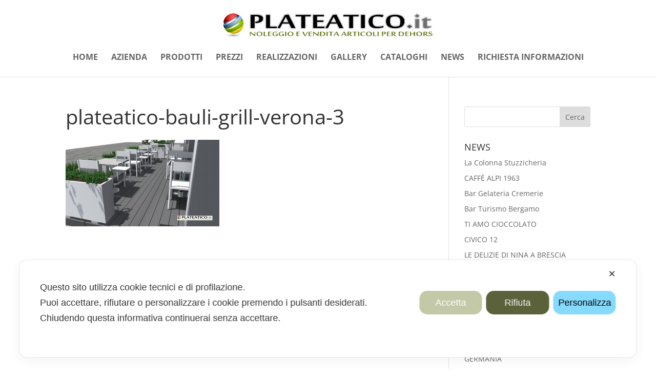

--- FILE ---
content_type: application/javascript
request_url: https://plateatico.it/wp-content/plugins/myagileprivacy/local-cache/my-agile-privacy/cookie-shield-1.3.69.js
body_size: 34592
content:
var _0x1fec60=_0x23f8;function _0x3b9c(){var _0x4ea1ad=['vein','fare','re_t','cy\x20C','━━┳╮','\x20err','╰╯╱╱','_pri','ameA','EXhF','FDXK','rLyj','ZEPc','elfs','ter','IAzA','m/bu','naly','are.','mapx','ked','eno.','code','rve.','bu_w','╮┣┻━','orm.','//pl','tabo','lack','//ww','ted','ersi','js/l','.get','.gif','\x20js\x20','//cd','eXqv','atte','my_a','adro','onlo','gkGs','TeEy','no\x20a','add','ai.j','rHTM','IvjV','ddto','Wgwj','s-an','s.wp','mo_c','daty','cham','lla.','type','r.co','FJvL','_src','find','\x20img','om/','some','sthr','/url','toLo','crip','s.th','Yloa','obse','t.tr','alSD','jroV','5116685ogiGML','//mo','requ','n.co','.kla','atco','\x20src','crm','yUaR','gman','ixel','spli','usin','ySel','m/3.','ics','ube_','m/li','MeYS','oade','craz','isin','voke','surv','s.g.','╱╭╮\x20','_not','ing\x20','pcha','MQZt','/i18','_dat','ka/w','┃┃╰╯','://s','et/','iyo','shop','VERB','page','vmkn','mcjs','cdn','pint','l/ev','src=','unct','_cla','licy','-con','btrc','┫╭╋┫','d\x20js','fine','cker','.smo','link','(b,e','//d.','MCon','mpli','n.ma','//ba','rtra','vacy','s.co','_lik','ion','d_by','ad.s','om/i','GQNc','land','ed\x20h','╮╭━╮','acy','pi_k','//ap','nal.','wk.t','stac','rms.',',\x20sk','le\x20P','ysta','ping','butt','nect','mr_p','ilot','/zcp','m/c/','orms','://f','ippi','s/ge','alap','YNxS','\x20\x20┃┃','hat.','nse','feat','gram','ga_b','ADS\x20','.clo','abna','tomo','ustp','PIRe','ok.i','ion=','LQQk','ileP','e_sh','or:','t.io','le_r','ices','╰━┫╰','roxy','atio','y\x20lo','tBea','smar','╱╱╱╭','push','nce_','OSTF','╰━━╯','(A)M','serA','┳┳╮╭','d\x20mo','goog','ires','docs','alwa','js-e','r_id','WNhS','lean','\x20wit','om/l','ZqAr','ello',';\x20fo','smoo','\x20sol','on,\x20','d\x20sc','hiny','on_a','d_de','━╮┃╱','n\x201','.dY2','ey_r','chim','cnxX','tODK','┃┃━┫','njHE','orm2','obje','v3/','addE','mail','xel','asse','AW-','rQWk','ting','.hca','zrwe','r.it','ick.','\x20Agi','AP_P','nt_c','beds','bedt','ds-f','rns_','//lt','inzi','getV','sync','js?','aps','ify.','m/v1','lybo','anta','poli','apay','tive','s.tv','_det','site','gope','╮╱╭╮','ics/','visi','chec','ivac','╭╯╰╯','atal','Sign','tind','AVIz','ag/','invi','i\x20ke','tok_','noco','pene','━╯┃╱','sJkO','Ayzf','_do_','tch]','ocke','m/ta','n.ra','hamp','simp','ga_c','ity_','ed_p','/js/','et.j','tent','cons','dk/j','ptch','ive','fore','t\x20DO','ace','onke','plat','duli','ent','inte','atis','arei','prot','╱╱╱╱','DOMC','lyti','/rou','_coo','\x20inl','serv','eset','rra.','e_id','badg','ook.','cgi','open','o.ph','g/de','┃┣╮╭','api.','━╯┣━','zill','\x20hap','ytic','ve_c','get','p.or','0m\x20f','es\x20l','Term','twit','oper','call','sion','pini','m_pa','s/bu','━╯╱╱','alyt','ts.j','/scr','[fet','_is_','.dis','p_wi','.goo','ach','lePi','VZPH','\x20url','e_po','sm/s','oSkT','rNko','?id=','APIR','\x20to\x20','clea','ntse','yand','\x20pre','evcv','/pla','Trac','CusU','//si','ild/','subs','_a/e','utbr','igna','\x0a\x0d\x0aR','inne','╮┃╭━','hear','euw.','colo','zer.','m/as','k\x20wi','eymo','init','Host','TcZQ','nsta','pt\x20','esig','kedi','vdo.','ion\x20','//lo','7m[C','Laye','nePr','.fee','dard','ZhMm',',m)','ion.','pire','filt','\x20[se','clud','main','cebo','iebo','\x20blo','\x20acc','gsi/','d-co',',f,g','NoCo','spot','cy.c','tBac','_ser','Play','lecl','┃┃╱┃','on-7','unts','ow.','etap','ey_n','EHjI','ndBe','//wi','wp-c','zyeg','jvee','esta','y_gc','1458635EYeXwY','┃╭━╮','aged','ate.','dly.','vent','.mai','://h','bloc','eds/','zRxj','anag','ns/b','udfl','nOfI','enab','vanc','tyUn','om/w','img_','ame\x20','╰┻━╮','/api','face','jetp','apte','SCRI','erli','18n/','cha/','y_na','aSZG','js_p','K.js','a11y','to_f','-js','eys','ger_','\x20any','jotf','-pri','uppc','QOPe','setA','g/js','orce','etTB','eKey','wnPr','//fo','cAlg','.0/f','unni','ng\x20o','onYo','LgKu','MapL','clie','nter','ents','stag','ube-','stat','.zem','MyAg','idge','to\x20b','Eafz','on.m','ield','tabl','alre','ames','\x20not','ts/f','stin','enfo','aty_','w.st','%cMy','6GwLSLS','etma','re\x20t','ager','sLis','tist','MP:\x20','rve','lay','.nyt','[sen','cati','Load','┃┃╱╱','t_ad','ZVhH','stre','con,','asmi','364135akknuO','.net','AxZu','asyn','dbot','rien','ady\x20','oHsL','html','trus','rc\x20','lent','o_bl','ntal','dsen','viyo','//p.','ag_m','_tra','gle.','reha','0m\x20c','FBJM','r/co','/tea','erra','tech','plai','nt-s','╮┣┫┃',',\x20ap','udie','y\x20to','in.j','_onY','://o','plug','HVWZ','12108816KZyMwJ','t.fa','m\x1b[9','//sd','ned','iHLj','atch','_isU','_map','rame','\x20\x20┃╭','m/co','ad2.','klav','\x20fou','qpzD','\x1b[41','glea','Auxd','n.on','nive','re\x20b','dshW','tpil','at/','.lin','n.tr','e.io','_mod','a.co','om/s','node','_vid','toSt','hs-s','epte','epla','tton','tcha','\x1b[42','trin','HMCO',']\x20er','w.sm','sNam','cs.j','/emb','ts/e','_tag','om/\x0d','char','ng.c','adsb','aGvl','urns','y\x20co','font','Opak','tate','nimg','acco','ampa','net','ight','teas','Beac','on_b','ed/','t_st','vers','addt','┫┃╱┃','nytr','her\x20','/One','ks.s','rest','tics','pare','rati','ack','╱╱╰━','-bin','one','Set','/wid','\x20run','\x20\x20\x20\x20','capt','zCkc','it_d','stan','igin','ad/v','ey=','trip','llow','n.el','ery=','meth','(f,b','╭━╯┃','tabn','LYHB','cked','pixe','lugi','_bea','tawk','disq','with','.cri','ge\x20','ujfX','n.la','780692DjcwCS','tter','_eve','on_d','poin','do_f','king','ins/','oxJM','crit','aceb','ole','heck','t\x20re','nsig','ones','IRCv','erfl','eaco','://l','nega','myag','_bad','┃┃┃╱','ng\x20c','ain.','load','ams:','ip.j','┃┃┃╰','pCol','-sta','ine\x20','ouTu','zAeE','t/re','ics.','.com','bdow','OSE_','rc=','leco','ock','eld]','mone','extr','mode','dly_','unbl','n.sc','e-sh','ud/','nati','src','werC','ntat','tagN','dete','fig=','1.3.','TySk','ndtr','7m[M','d\x20ap','EcQD','ecap','onte','╮╱╱╱','nges','to_w','no\x20b','bFGG','ener','com','le_o','or,\x20','om/b','min.','t\x20no','\x20exe','nal/','ime','ieSh','RfBi','fram','nifa','list','sys.','harb','http','rpsx','ic.h','\x20bea','form','rack','loca','┃╰╯┃','ing','ys_a','inbl','HCDY','gCFq','ng\x20G','er.c','tifi','r.js','foun','_uui','om/r','ld_o','vide','eadc','\x20,\x20\x20','//ad','ead/','ok.n','comp','WVBd','ror:','-src','usGP','┃\x20\x20\x20','tedS','_add','ola','NucC','aps/','hubs','reca','n\x20wi','ng\x20i','nEpF','zPDP','host','m.co','om/o','xelP','yout','eyti','re_w','ry=','-v3/','ivat','talk','n\x203','emen','mVon',',\x20ea','t/v2','ked\x20','stbo','havi','-coo','ion_','//tr','t\x20al','_wid','ibau','any.','ies_','cure','ndly','gead','tile','getD','urst','touc','arbo','.ado','\x1b[44','stap','┫╭╮┃','m/in','erro','=G-','ifra','ay.c','/uwt','_con','dget','n/pi','/ana',';\x20ex','ingf','m/sa','ai/c','IMG','in.c','nkey','\x20is\x20','tort','onse','ieHu','cial','ieNa','rsal',',n,t','pt_f','ttri','\x20fun','han\x20','le_m','head','url_','ts.c','tic.','ube.','\x1b[0m','side','\x20for','o-us','\x20\x20╱╱','hout','ocum','ld_j','i_ke','beac','ndic','_c_m','n.js','ence','me_a','appl','cal\x20','bind','n.ta','xrkE','HZnc','earc','ady','jtPa','\x20#f4','codi','getE','scal','-api','k\x20ov','kup','4vVdkAF','/js','ine_','\x20key','m/1/','YrJU','sche','dela','zljM','acce','pHeG','IFRA','trim','le_a','getT','dXDf','fig','://w','ance','ex_m','ck=','gin.','PHgw','ot_t','╰━╯┃','tDZQ','━╯┃\x20','s\x20lo','m/em','.tru','p.vi','gJDy','alen','cod.','ix_r','ent_','t.bi','th=/','//ga','_rem','┃╰┫┃','xter','ked_','/boo','Cnsb','t.co','GADS','arke','getA','KZfg','ize:','maps','_pas','our-','incl','lock','witt','quan','arit','defa','ct.c','nver','aram',',a,c','awes','exec','setT','╱╱┃╭','gads','ts/j','n\x20qu','d\x20si','www.','.org','t.mi','NHNh','s/co','shin','ing.','otfo','loud','navi','name','rams','exis','oad\x20','ilep','Name','_str','\x20tim','roun','utom','ctiv','ie_r','on/','sent','xel/','aded','qus.','laps',':\x20pa','TStr','riva','eb_a','i.lm','//s.','eing','_def','nsic','espo','ough','orm_','cHbe','dex.','defi','-twi','ixed','hcap','ie_a','wit.','com/','body','priv','func','siba','MAP_','//fa','nten','s-sc','on\x20f','src\x20','earl','coun','dfla','JBnD','List','nt.j','ment','edul','\x20sch','prev','rAll','osof','ring','JSvc','map','jRGn','api-','ube','cook','oOfX','dy.c','al\x20f','yTag','rm/','ackg','doub','s.ti','scri','┃╭━━','rnal','ify','ctio','atQy','turn','kit.','AKLW','r:\x20b','\x20usi','tejs','eo_a','rce_','vdo_','ore/','ram.','The\x20','Elem','anal','unt.','ity.',',s)','.io/','burs','bVer','adys','fbq(','UA-','s.ou','/cgi','js/u','emon','tern','om/m','sses','-fri','te_w','e_v2','sdks','th\x20p','┫┃╭━','ll.c','ldoo','leng','ww.f','┃┃┃┃','vTCp','ys\x20a','sets','ooki','con]','ySta','e.co','ckin','okie','ng_c','teEl','//sc','mato','om/t','beIf','inli','rc_b','payp','ygoo','ult','clas','acy_','clar','//js','xOf','rain','y-bu','ble','ne_s','bot','dEts','XFCB','full','hasB','fixe','d.js','ZIrd','qAbH','skip','ndex',',e,v','pass','yBea','.qua','or\x20a','lot.','ault','e\x20sc','pted','ard.','gsta','t_cl','ic.a','\x20fil','3032721JePTeV','areh','tera','oIUt','\x20\x20\x0d\x0a','/inc','dpYk','kie-','/car','book','t_so','_ext','━┫┃┃','w.in','╯\x20\x20\x20','ties','LXBD','Func','w.js','ures','ntBy','ite.','Retr','reno','ipt/','\x20[fe','leta','rbor','feed','micr','orig','yCGO','udes','auto','_all','tebe','ce.s','Agen','tik_','aGlV','inal','miss','atfo','dvan','key','trac','e\x20co','api/','show','wit','ap.j','_v2','ns\x20a','ndCh','oany','getr','lKxx','gent','send',',\x20co','fetc','u1.h','otja','d.ta','this','cont','ck\x27','hotj','x;\x20b','et_j','cmod','yMJc','\x20->\x20','gato','acon','getO','src_','ase','cted','k.po','map_','FGlr','ced_','━╮┃╰','┻━━╯','ooXu','i.js','pt_b','om/p','deve','IX=','╱╰┻━','ptor','log','ru/m','js.h','get.','xes/','utuf',',o,g','c/js','do_n','lete','m/pa','\x27tra','data','╱╰━━','stri','me\x20f','s.pi','conG','hrou','s_in','le.c','nal\x20','widg','has\x20','╰╯╰╯','ts.p','on\x20','sito','tok','fycd','uTub','tstr','pler','teo.','arts','noti','v.co','ch]\x20','\x20dur','Type','/man','etch','yAgi','le-a','key=','ally','n!\x0d\x0a','issi','QRVq','use_','conv','dera','et.t','ign_','HoYj','\x0d\x0a\x20\x20','ild','doIn','erpr','DkKB','ific','A\x20be','\x20on\x20','ghco','.ent','nta','buea','ethi','es.\x20','atus','/pag','dn.c','ms/t','_som','phKm','Qwba','lyBo','╭╮╱╱','stil','4c13','ix_s','//se','0m\x20m','eart','ga_a','my-a','viou','FYaO','ecto','alle','_imp','.cra','yUno','_tim','ot_w','_inl','y]\x1b[','chan','le_t','debu','ve_i','s_pi','endl','inde','ed/j','-js-','grou','cale','_pat','tSrc','yegg','hote','g\x20or','atic','Cook','BshP','lePr','-3/','gile','n?id','ouch','toGM','\x20ifr','wPYg','_reb','obu.','dsLc','text','eIfr','╰╯┃╭','nt/p','fixi','cute','GT-','┣━━┳','LOG','ter_','//mc','tyze','.js','g.co','/gtm','le_f','_ga4','t_co','oseo','/tru','UDTS','_awe','s://','pKZZ','//in','net/','ktok','_fro','/lan','eet_','(i,s','ansl','shie','appe','ange','/gta','er.j','mana','utio','\x0d\x0a\x0d\x0a','om/j','ok.c','nsen','d_js','Tewf','WAaw','//st','venj','-->\x20','edSo','WKBU','resp','to_b','BqFt','ript','_wit','GA\x20b','a.ne','not\x20','tcas','n_pa','.lic','ngfo','dBea','edin','-tag','json','snap','dlyN','━╯┃╭','╰┻━━','bu.c','hts.','bute','beha','adde','h\x20pa','//as','al.c','pion','js\x20i','_blo','scan','lead','eShi','sy-t','ld_a','eady','e_an','rans','unde','unte','read','/rav','╮╭╮┣','ical','on.c','vate','tedK','gPZb','mrpr','t.js','embe','tor.','tedF','et_i','dded','ampi','pen.','_js','╯┃\x20\x20','//ch','QiDk','RUxn','n\x202','nd,\x20','nt\x20f','JlEw','en.m','KJCM','tsup','/r/','etec','ndbo','Furt','AlhO','bool','/vis',';\x20pa','iewt','onbo','ar-','ZUUi','me_s','matc','late','xQEP','otyp','lesy','d_sr','━━╮\x20','pt\x20s','url=','_obj','╭━━━','VUYP','user','ugin','hopi','ADS','clou','yed\x20','ne\x20s','tyDe','zuap','pEnd','tikt','warn','forE','//an','rigi','eres','psta','%c\x20\x20','0m\x20s','toma','by_c','even','e\x20pr','pis.','\x20par','ecta','WKZu','zema','ome.','_act','//co','on=','╱╱╭━','rm.t','.js\x20','ensi','.ads','abc.','/get','tbra','ent\x20','ex_w','stpi','YElW','17.0','5375896VwapdK','ogin','nLgv','╱╱┃┃','emot','DGgC','PoYR','ame','(B)M','hLEJ','con','ludi','o_ad','t_bl','le_c','┻━╮╭','not_','auth','ey_f','ogge','nWdj','cdn.','lerl','wise','tead','Ehlx','tion','ify_','etri','umom','last','www-','thro','.yan','//a.','IGaN','api_','\x20\x20╭━','0m\x20l','acti','pot_','sgtm','quer','at.j','╯╱╱╱','outb','_deb','been','repl','te.c','adch','\x2012p','his.','n.le','ugh','ntsB','dnYH','docu','adob','riti','nlin','kie_','ubli','lope','crea',']\x1b[0','ver_',',d)','nnec','fbev','┳━━┳',',r,a','uxLT','rnot','ey_m','usti','file','lor:','thou','kcmp','Prox','_url','set','yXPA','audi','\x20que','/cm.','ntLo','leme','sdk.'];_0x3b9c=function(){return _0x4ea1ad;};return _0x3b9c();}function _0x23f8(_0xe571b4,_0x475c6b){var _0x1575ca=_0x3b9c();_0x23f8=function(_0x2d3697,_0x1103a5){_0x2d3697=_0x2d3697-(-0xb*0x114+0x972+-0xf*-0x3b);var _0x505c97=_0x1575ca[_0x2d3697];return _0x505c97;};return _0x23f8(_0xe571b4,_0x475c6b);}(function(_0x410724,_0x52a48b){var _0x1ed178=_0x23f8;var _0x4517b6=_0x410724();while(!![]){try{var _0x5f211a=parseInt(_0x1ed178(0x2c5))/(0x19*-0x10f+-0x3*0x44d+0x275f)+-parseInt(_0x1ed178(0x35e))/(-0x21ff+0x1*0x19dc+0x825)+-parseInt(_0x1ed178(0x54f))/(0xbf1*0x3+0x2a2*-0x6+-0x1404)+-parseInt(_0x1ed178(0x44c))/(-0x235e*-0x1+-0x2022*0x1+0x2*-0x19c)*(-parseInt(_0x1ed178(0x261))/(-0x873*-0x1+0x107*-0x8+-0x2*0x1b))+-parseInt(_0x1ed178(0x2b2))/(-0x2d8*0x4+-0x12cf+0x1e35)*(parseInt(_0x1ed178(0x790))/(-0x1559+0x222+0x133e))+parseInt(_0x1ed178(0x6ea))/(0xfc3+0x1*0x25+0x3f8*-0x4)+parseInt(_0x1ed178(0x2eb))/(0x2596+0x4cf*0x2+-0x2f2b);if(_0x5f211a===_0x52a48b){break;}else{_0x4517b6['push'](_0x4517b6['shift']());}}catch(_0x1a8be0){_0x4517b6['push'](_0x4517b6['shift']());}}}(_0x3b9c,0x29bdb+-0xce93b+-0x3f3*-0x4b3));var SHIELDLOG=_0x1fec60(0x407)+_0x1fec60(0x2ed)+_0x1fec60(0x238)+_0x1fec60(0x51c)+_0x1fec60(0x67f)+_0x1fec60(0x389)+_0x1fec60(0x42d)+'\x20';var MAP_POSTFIX='';var MAP_ACCEPTED_ALL_COOKIE_NAME=_0x1fec60(0x59f)+_0x1fec60(0x455)+_0x1fec60(0x549)+_0x1fec60(0x571)+_0x1fec60(0x1e3)+_0x1fec60(0x727)+_0x1fec60(0x1a9)+'cy';var MAP_ACCEPTED_SOMETHING_COOKIE_NAME=_0x1fec60(0x59f)+_0x1fec60(0x455)+_0x1fec60(0x549)+_0x1fec60(0x5f5)+_0x1fec60(0x5ef)+_0x1fec60(0x522)+_0x1fec60(0x51c)+_0x1fec60(0x20f)+_0x1fec60(0x117);var MAP_CONSENT_STATUS=_0x1fec60(0x59f)+_0x1fec60(0x1d0)+_0x1fec60(0x46f)+_0x1fec60(0x2a0)+'us';var MAP_CLARITY_CONSENT_STATUS=_0x1fec60(0x59f)+_0x1fec60(0x52f)+_0x1fec60(0x1cb)+_0x1fec60(0x1d0)+_0x1fec60(0x46f)+_0x1fec60(0x2a0)+'us';var MAP_MICROSOFT_CONSENT_STATUS=_0x1fec60(0x59f)+_0x1fec60(0x56c)+_0x1fec60(0x4da)+_0x1fec60(0x63c)+_0x1fec60(0x655)+_0x1fec60(0x32f)+_0x1fec60(0x5f1);var MAP_USER_UUID=_0x1fec60(0x59f)+_0x1fec60(0x6bd)+_0x1fec60(0x3c9)+'d';var MAP_LAST_CONSENT_MODIFY_DATE=_0x1fec60(0x59f)+_0x1fec60(0x708)+_0x1fec60(0x438)+_0x1fec60(0x7af)+'e';var MAP_JSCOOKIE_SHIELD=!![];var MAP_TYPE_ATTRIBUTE=_0x1fec60(0x62b)+_0x1fec60(0x21b)+'in';(function(_0x3dcfce){var _0x26fecd=_0x1fec60;if(typeof _0x3dcfce[_0x26fecd(0x29a)+_0x26fecd(0x6fd)+'r']!==_0x26fecd(0x685)+_0x26fecd(0x11c)+'d'&&_0x3dcfce[_0x26fecd(0x29a)+_0x26fecd(0x6fd)+'r']){return;}function _0x2d3346(){}function _0x253c82(){return{'log':_0x2d3346,'info':_0x2d3346,'warn':_0x2d3346,'error':_0x2d3346,'debug':_0x2d3346,'group':_0x2d3346,'trace':_0x2d3346,'clear':_0x2d3346,'dir':_0x2d3346,'dirxml':_0x2d3346,'table':_0x2d3346,'assert':_0x2d3346,'count':_0x2d3346,'countReset':_0x2d3346,'time':_0x2d3346,'timeLog':_0x2d3346,'profile':_0x2d3346,'profileEnd':_0x2d3346,'timeStamp':_0x2d3346,'groupCollapsed':_0x2d3346,'groupEnd':_0x2d3346};}function _0x260d38(){var _0xd061d9=_0x26fecd;return typeof _0x3dcfce[_0xd061d9(0x4c9)+_0xd061d9(0x10d)+_0xd061d9(0x385)+_0xd061d9(0x633)]!==_0xd061d9(0x685)+_0xd061d9(0x11c)+'d'&&_0x3dcfce[_0xd061d9(0x4c9)+_0xd061d9(0x10d)+_0xd061d9(0x385)+_0xd061d9(0x633)]===!![];}if(_0x260d38()){_0x3dcfce[_0x26fecd(0x29a)+_0x26fecd(0x6fd)+'r']=_0x3dcfce[_0x26fecd(0x1d0)+_0x26fecd(0x369)]||_0x253c82();return;}_0x3dcfce[_0x26fecd(0x29a)+_0x26fecd(0x6fd)+'r']=_0x253c82();}(window));if(typeof map_full_config!==_0x1fec60(0x685)+_0x1fec60(0x11c)+'d'&&typeof map_full_config[_0x1fec60(0x4cf)+_0x1fec60(0x260)+_0x1fec60(0x38c)]!==_0x1fec60(0x685)+_0x1fec60(0x11c)+'d'&&map_full_config[_0x1fec60(0x4cf)+_0x1fec60(0x260)+_0x1fec60(0x38c)]&&typeof map_full_config[_0x1fec60(0x4cf)+_0x1fec60(0x260)+_0x1fec60(0x38c)]!==_0x1fec60(0x685)+_0x1fec60(0x11c)+'d'&&map_full_config[_0x1fec60(0x270)+_0x1fec60(0x6f8)+_0x1fec60(0x38c)+_0x1fec60(0x582)]&&typeof map_full_config[_0x1fec60(0x595)+_0x1fec60(0x510)+_0x1fec60(0x606)+_0x1fec60(0x742)+_0x1fec60(0x395)+_0x1fec60(0x3f7)+_0x1fec60(0x77e)]!==_0x1fec60(0x685)+_0x1fec60(0x11c)+'d'&&map_full_config[_0x1fec60(0x595)+_0x1fec60(0x510)+_0x1fec60(0x606)+_0x1fec60(0x742)+_0x1fec60(0x395)+_0x1fec60(0x3f7)+_0x1fec60(0x77e)]==_0x1fec60(0x392)+'ve'){window[_0x1fec60(0x5b8)+_0x1fec60(0x239)+'r']=window[_0x1fec60(0x5b8)+_0x1fec60(0x239)+'r']||[];function gtag(){var _0x31eb06=_0x1fec60;dataLayer[_0x31eb06(0x165)](arguments);}gtag(_0x1fec60(0x73c),_0x1fec60(0x5a8)+_0x1fec60(0x729)+_0x1fec60(0x172)+_0x1fec60(0x183)+_0x1fec60(0x23d),!![]);if(typeof map_full_config[_0x1fec60(0x270)+_0x1fec60(0x6f8)+_0x1fec60(0x38c)+_0x1fec60(0x73b)+_0x1fec60(0x480)+_0x1fec60(0x786)+_0x1fec60(0x4ba)]!==_0x1fec60(0x685)+_0x1fec60(0x11c)+'d'&&map_full_config[_0x1fec60(0x270)+_0x1fec60(0x6f8)+_0x1fec60(0x38c)+_0x1fec60(0x73b)+_0x1fec60(0x480)+_0x1fec60(0x786)+_0x1fec60(0x4ba)]){gtag(_0x1fec60(0x73c),_0x1fec60(0x429)+_0x1fec60(0x542)+_0x1fec60(0x70a)+_0x1fec60(0x720),!![]);}var early_starting_gconsent=map_full_config?.[_0x1fec60(0x595)+_0x1fec60(0x510)+_0x1fec60(0x4b7)+_0x1fec60(0x547)+_0x1fec60(0x410)+_0x1fec60(0x4ab)+_0x1fec60(0x6ba)];if(early_starting_gconsent){try{gtag(_0x1fec60(0x1d0)+_0x1fec60(0x1da),_0x1fec60(0x487)+_0x1fec60(0x52c),{...early_starting_gconsent});}catch(_0x3c1f32){console[_0x1fec60(0x40b)+'r'](_0x3c1f32);}}}if(typeof map_full_config!==_0x1fec60(0x685)+_0x1fec60(0x11c)+'d'&&typeof map_full_config[_0x1fec60(0x2ae)+_0x1fec60(0x4f7)+_0x1fec60(0x3e7)+_0x1fec60(0x7a0)+_0x1fec60(0x4c6)+_0x1fec60(0x52e)+'v2']!==_0x1fec60(0x685)+_0x1fec60(0x11c)+'d'&&map_full_config[_0x1fec60(0x2ae)+_0x1fec60(0x4f7)+_0x1fec60(0x3e7)+_0x1fec60(0x7a0)+_0x1fec60(0x4c6)+_0x1fec60(0x52e)+'v2']){var map_yt_enforced_onYouTubeAPIReadyCallbacks=[];const map_yt_enforced_MAX_RUN_CALL_TIMES=-0x9*-0x21d+-0x3a7+0x51c*-0x3;let map_yt_enforced_runCallCount=0xa45+-0x1592+-0x1*-0xb4d;Object[_0x1fec60(0x4be)+_0x1fec60(0x23a)+_0x1fec60(0x1fc)+'ty'](window,_0x1fec60(0x298)+_0x1fec60(0x5ca)+_0x1fec60(0x62c)+_0x1fec60(0x74c)+_0x1fec60(0x154)+_0x1fec60(0x443),{'configurable':!![],'enumerable':!![],'set':function(_0x3e0c14){var _0x285726=_0x1fec60;if(typeof _0x3e0c14===_0x285726(0x4c7)+_0x285726(0x704)){map_yt_enforced_onYouTubeAPIReadyCallbacks[_0x285726(0x165)](_0x3e0c14);}const _0x55a630=()=>{var _0x115e08=_0x285726;if(_0x115e08(0x440)+'P'===_0x115e08(0x53e)+'U'){_0x4cfd7c=!![];_0x33078a[_0x115e08(0x616)+_0x115e08(0x37c)+_0x115e08(0x4af)+'ed'](_0x31be23+(_0x115e08(0x65b)+_0x115e08(0x1b3)+_0x115e08(0x364)+_0x115e08(0x626)+_0x115e08(0x275)+_0x115e08(0x114))+_0xb09e3a+(_0x115e08(0x2e3)+_0x115e08(0x435)+'y=')+_0x1e641a);}else{if(map_yt_enforced_runCallCount<map_yt_enforced_MAX_RUN_CALL_TIMES){if(_0x115e08(0x70d)+'g'!==_0x115e08(0x657)+'O'){map_yt_enforced_runCallCount++;for(let _0xeae5e0=0x1570+-0xcd9+-0x897;_0xeae5e0<map_yt_enforced_onYouTubeAPIReadyCallbacks[_0x115e08(0x516)+'th'];_0xeae5e0++){map_yt_enforced_onYouTubeAPIReadyCallbacks[_0xeae5e0]();}}else{_0x50cbe5[_0x115e08(0x60f)+'g'](_0x3d8c8a+(_0x115e08(0x65b)+_0x115e08(0x6d2)+_0x115e08(0x36b)+_0x115e08(0x504)+_0x115e08(0x325)+_0x115e08(0x60d)+_0x115e08(0x35b))+_0x1c4c7f?.[_0x115e08(0x687)+_0x115e08(0x51e)+'te']+(_0x115e08(0x1f3)+_0x115e08(0x1bf)+'d'));_0x512f7a();}}else{MapLogger[_0x115e08(0x6c8)](_0x115e08(0x298)+_0x115e08(0x5ca)+_0x115e08(0x62c)+_0x115e08(0x74c)+_0x115e08(0x154)+_0x115e08(0x2cb)+_0x115e08(0x5c3)+_0x115e08(0x719)+_0x115e08(0x3ad)+_0x115e08(0x630)+_0x115e08(0x16c)+_0x115e08(0x2b4)+_0x115e08(0x426)+map_yt_enforced_MAX_RUN_CALL_TIMES+(_0x115e08(0x4a5)+_0x115e08(0x5f0)+_0x115e08(0x6a7)+_0x115e08(0x334)+_0x115e08(0x48d)+_0x115e08(0x651)+_0x115e08(0x583)+_0x115e08(0x300)+_0x115e08(0x4b6)+_0x115e08(0x247)+_0x115e08(0x353)+_0x115e08(0x215)+_0x115e08(0x4d8)+_0x115e08(0x6e5)+_0x115e08(0x137)+_0x115e08(0x44a)+_0x115e08(0x36f)+_0x115e08(0x256)));delete window[_0x115e08(0x298)+_0x115e08(0x5ca)+_0x115e08(0x62c)+_0x115e08(0x74c)+_0x115e08(0x154)+_0x115e08(0x443)];}}};this[_0x285726(0x2e7)+_0x285726(0x37f)+_0x285726(0x527)+_0x285726(0x2f4)+_0x285726(0x214)+_0x285726(0x682)]=_0x55a630;},'get':function(){var _0x458343=_0x1fec60;return this[_0x458343(0x2e7)+_0x458343(0x37f)+_0x458343(0x527)+_0x458343(0x2f4)+_0x458343(0x214)+_0x458343(0x682)];}});map_yt_enforced_onYouTubeAPIReadyCallbacks[_0x1fec60(0x165)](function(){var _0x3fb5a4=_0x1fec60;const _0x131975=YT[_0x3fb5a4(0x251)+'er'];YT[_0x3fb5a4(0x251)+'er']=function(_0x1cfa04,_0x436bd9){var _0x5f475f=_0x3fb5a4;if(_0x5f475f(0x344)+'g'===_0x5f475f(0x73d)+'c'){_0x159e6a[_0x5f475f(0x393)][_0x5f475f(0x73c)][_0x5f475f(0x1fd)](this,_0x5e4f6b);}else{_0x436bd9[_0x5f475f(0x3e3)]=_0x436bd9[_0x5f475f(0x3e3)]||_0x5f475f(0x3b7)+_0x5f475f(0x641)+_0x5f475f(0x494)+_0x5f475f(0x3e7)+_0x5f475f(0x29f)+_0x5f475f(0x1be)+_0x5f475f(0x521)+_0x5f475f(0x383);return new _0x131975(_0x1cfa04,_0x436bd9);}};});}if(typeof map_full_config!==_0x1fec60(0x685)+_0x1fec60(0x11c)+'d'&&typeof map_full_config?.[_0x1fec60(0x4e1)+_0x1fec60(0x4a9)+_0x1fec60(0x1e6)+_0x1fec60(0x609)+_0x1fec60(0x25f)+'mp']!==_0x1fec60(0x685)+_0x1fec60(0x11c)+'d'&&!!map_full_config?.[_0x1fec60(0x4e1)+_0x1fec60(0x4a9)+_0x1fec60(0x1e6)+_0x1fec60(0x609)+_0x1fec60(0x25f)+'mp']){MAP_POSTFIX='_'+map_full_config?.[_0x1fec60(0x4e1)+_0x1fec60(0x4a9)+_0x1fec60(0x1e6)+_0x1fec60(0x609)+_0x1fec60(0x25f)+'mp'];MapLogger[_0x1fec60(0x60f)+'g'](SHIELDLOG+(_0x1fec60(0x169)+_0x1fec60(0x199)+_0x1fec60(0x167)+_0x1fec60(0x5a9))+MAP_POSTFIX);}else if(typeof cookie_reset_timestamp!==_0x1fec60(0x685)+_0x1fec60(0x11c)+'d'&&!!cookie_reset_timestamp){MAP_POSTFIX='_'+cookie_reset_timestamp;MapLogger[_0x1fec60(0x60f)+'g'](SHIELDLOG+(_0x1fec60(0x6f2)+_0x1fec60(0x199)+_0x1fec60(0x167)+_0x1fec60(0x5a9))+MAP_POSTFIX);}MAP_ACCEPTED_ALL_COOKIE_NAME=MAP_ACCEPTED_ALL_COOKIE_NAME+MAP_POSTFIX;MAP_ACCEPTED_SOMETHING_COOKIE_NAME=MAP_ACCEPTED_SOMETHING_COOKIE_NAME+MAP_POSTFIX;MAP_CONSENT_STATUS=MAP_CONSENT_STATUS+MAP_POSTFIX;MAP_MICROSOFT_CONSENT_STATUS=MAP_MICROSOFT_CONSENT_STATUS+MAP_POSTFIX;MAP_CLARITY_CONSENT_STATUS=MAP_CLARITY_CONSENT_STATUS+MAP_POSTFIX;var MAP_UA_NO_COOKIE_SET=[_0x1fec60(0x61e)+_0x1fec60(0x246)+'t',_0x1fec60(0x4e1)+_0x1fec60(0x246)+_0x1fec60(0x479)+'m',_0x1fec60(0x61e)+_0x1fec60(0x41e)+_0x1fec60(0x503)+_0x1fec60(0x4ed),_0x1fec60(0x1fa)+_0x1fec60(0x5f8)+'t'];var MAP_Cookie={'_isUserAgentNoCookieSet':function(){var _0x5f3f40=_0x1fec60;var _0x20f3c1=navigator?.[_0x5f3f40(0x6bd)+_0x5f3f40(0x574)+'t'];return MAP_UA_NO_COOKIE_SET[_0x5f3f40(0x785)](function(_0xb84f69){var _0x51cd07=_0x5f3f40;return _0x20f3c1[_0x51cd07(0x482)+_0x51cd07(0x56f)](_0xb84f69);});},'set':function(_0x1190da,_0x27e951,_0x3506b5){var _0x398e29=_0x1fec60;if(this[_0x398e29(0x2f2)+_0x398e29(0x16a)+_0x398e29(0x588)+_0x398e29(0x24c)+_0x398e29(0x521)+_0x398e29(0x33f)]()){if(_0x398e29(0x519)+'o'===_0x398e29(0x6f3)+'h'){_0x141619='_'+_0x1bcb76?.[_0x398e29(0x4e1)+_0x398e29(0x4a9)+_0x398e29(0x1e6)+_0x398e29(0x609)+_0x398e29(0x25f)+'mp'];_0x4e37f3[_0x398e29(0x60f)+'g'](_0xde0310+(_0x398e29(0x169)+_0x398e29(0x199)+_0x398e29(0x167)+_0x398e29(0x5a9))+_0x2b8e83);}else{return null;}}try{if(_0x398e29(0x212)+'A'!==_0x398e29(0x5e7)+'m'){if(_0x3506b5){var _0x483b64=new Date();_0x483b64[_0x398e29(0x48e)+_0x398e29(0x3af)](_0x483b64[_0x398e29(0x45a)+_0x398e29(0x3af)]()+_0x3506b5*(-0x10f*-0x2+0x1c18+-0x606*0x5)*(-0x6f8+0x1*0x1412+-0x3*0x44a)*(-0x277+0x3*-0xbb7+0x1c*0x15a)*(0x24d2+-0x1e74+-0x276));var _0x572d26=_0x398e29(0x414)+_0x398e29(0x240)+'s='+_0x483b64[_0x398e29(0x625)+_0x398e29(0x4b1)+_0x398e29(0x3bf)]();}else var _0x572d26='';document[_0x398e29(0x4e1)+'ie']=_0x1190da+'='+_0x27e951+_0x572d26+(_0x398e29(0x6ab)+_0x398e29(0x471));}else{_0x51600f=!![];_0x2ae599[_0x398e29(0x60f)+'g'](_0x398e29(0x2fb)+_0x398e29(0x2ed)+_0x398e29(0x39c)+_0x398e29(0x5d6)+_0x398e29(0x620)+_0x398e29(0x1b4)+_0x398e29(0x60c)+_0x398e29(0x2da)+_0x398e29(0x36a)+_0x398e29(0x7ab)+_0x398e29(0x578)+_0x398e29(0x7ab)+_0x398e29(0x367)+_0x398e29(0x68a)+_0x398e29(0x54e)+_0x398e29(0x1f9)+_0x398e29(0x4a1)+_0x398e29(0x4b0)+_0x398e29(0x35f)+_0x398e29(0x69d));}}catch(_0x3e6ede){if(_0x398e29(0x74e)+'l'!==_0x398e29(0x74e)+'l'){_0xaf88d7[_0x398e29(0x1db)+_0x398e29(0x4ec)+_0x398e29(0x718)+'ug']=_0x3fae08?.[_0x398e29(0x59f)+_0x398e29(0x60f)+'g'];}else{MapLogger[_0x398e29(0x60f)+'g'](_0x3e6ede);return null;}}},'setGMTString':function(_0x468bc1,_0x4a5b05,_0x43d057){var _0x54960f=_0x1fec60;if(this[_0x54960f(0x2f2)+_0x54960f(0x16a)+_0x54960f(0x588)+_0x54960f(0x24c)+_0x54960f(0x521)+_0x54960f(0x33f)]()){return null;}try{if(_0x54960f(0x5a4)+'a'!==_0x54960f(0x290)+'I'){var _0x4753b2=_0x54960f(0x414)+_0x54960f(0x240)+'s='+_0x43d057;document[_0x54960f(0x4e1)+'ie']=_0x468bc1+'='+_0x4a5b05+_0x4753b2+(_0x54960f(0x6ab)+_0x54960f(0x471));}else{return!![];}}catch(_0x35d0e0){MapLogger[_0x54960f(0x60f)+'g'](_0x35d0e0);return null;}},'read':function(_0x40aadf){var _0x528c27=_0x1fec60;try{var _0xea6ecb=_0x40aadf+'=';var _0x5568ed=document[_0x528c27(0x4e1)+'ie'][_0x528c27(0x79b)+'t'](';');for(var _0x297dcf=0x3d2*0x4+0x1014+-0x1f5c;_0x297dcf<_0x5568ed[_0x528c27(0x516)+'th'];_0x297dcf++){var _0x588526=_0x5568ed[_0x297dcf];while(_0x588526[_0x528c27(0x31d)+'At'](0xdd5*0x1+0x2025*0x1+-0x2dfa)=='\x20'){_0x588526=_0x588526[_0x528c27(0x220)+_0x528c27(0x313)+'g'](-0x2f*-0xb+-0x7c*0xf+0x540,_0x588526[_0x528c27(0x516)+'th']);}if(_0x588526[_0x528c27(0x613)+_0x528c27(0x531)](_0xea6ecb)===0x70e+-0x2710+0x2*0x1001){return _0x588526[_0x528c27(0x220)+_0x528c27(0x313)+'g'](_0xea6ecb[_0x528c27(0x516)+'th'],_0x588526[_0x528c27(0x516)+'th']);}}return null;}catch(_0x2fce5b){MapLogger[_0x528c27(0x60f)+'g'](_0x2fce5b);return null;}},'exists':function(_0xe2c40f){var _0x264a41=_0x1fec60;return this[_0x264a41(0x687)](_0xe2c40f)!==null;}};(function(){var _0xcdf1f2=_0x1fec60;const _0x2e5c2b=_0xcdf1f2(0x399)+'69';var _0x31e440=![];const _0x1f64c1=[_0xcdf1f2(0x601)+_0xcdf1f2(0x622)+_0xcdf1f2(0x28a)+_0xcdf1f2(0x127)+_0xcdf1f2(0x615)+_0xcdf1f2(0x38b)+'a'];const _0xf74a8d=[_0xcdf1f2(0x76c)+_0xcdf1f2(0x622)+_0xcdf1f2(0x74b)+_0xcdf1f2(0x127)+_0xcdf1f2(0x1c3)+_0xcdf1f2(0x6fa)+_0xcdf1f2(0x404)+'h',_0xcdf1f2(0x59f)+_0xcdf1f2(0x5b4)+_0xcdf1f2(0x463)+_0xcdf1f2(0x624),_0xcdf1f2(0x59f)+_0xcdf1f2(0x6fa)+_0xcdf1f2(0x65f)+_0xcdf1f2(0x483)];var _0x510045=[{'key':_0xcdf1f2(0x1ec)+_0xcdf1f2(0x4a4)+_0xcdf1f2(0x648)+_0xcdf1f2(0x4dd),'src':_0xcdf1f2(0x1ec)+_0xcdf1f2(0x2c2)+_0xcdf1f2(0x2b3)+_0xcdf1f2(0x1f7)+'g/'},{'key':_0xcdf1f2(0x343)+_0xcdf1f2(0x2de)+_0xcdf1f2(0x374)+'ge','src':_0xcdf1f2(0x3b7)+_0xcdf1f2(0x641)+_0xcdf1f2(0x190)+_0xcdf1f2(0x42a)+_0xcdf1f2(0x27a)+_0xcdf1f2(0x1e7)+_0xcdf1f2(0x4c4)+_0xcdf1f2(0x1e9)+'e/'},{'key':_0xcdf1f2(0x343)+_0xcdf1f2(0x2de)+_0xcdf1f2(0x2d7)+_0xcdf1f2(0x520)+'g','src':_0xcdf1f2(0x3b7)+_0xcdf1f2(0x641)+_0xcdf1f2(0x488)+_0xcdf1f2(0x27a)+_0xcdf1f2(0x1e7)+_0xcdf1f2(0x4c4)+_0xcdf1f2(0x343)+_0xcdf1f2(0x2de)+_0xcdf1f2(0x2d7)+_0xcdf1f2(0x11d)+_0xcdf1f2(0x767)}];var _0x56319c=[{'key':_0xcdf1f2(0x3e7)+_0xcdf1f2(0x4e0),'src':_0xcdf1f2(0x3b7)+_0xcdf1f2(0x641)+_0xcdf1f2(0x494)+_0xcdf1f2(0x3e7)+_0xcdf1f2(0x42c)+_0xcdf1f2(0x4c4)+_0xcdf1f2(0x691)+'d/','requires_video_advanced_privacy':!![],'to_fix_search':_0xcdf1f2(0x3b7)+_0xcdf1f2(0x641)+_0xcdf1f2(0x494)+_0xcdf1f2(0x3e7)+_0xcdf1f2(0x42c)+_0xcdf1f2(0x4c4)+_0xcdf1f2(0x691)+'d/','to_fix_replace':_0xcdf1f2(0x3b7)+_0xcdf1f2(0x641)+_0xcdf1f2(0x494)+_0xcdf1f2(0x3e7)+_0xcdf1f2(0x29f)+_0xcdf1f2(0x1be)+_0xcdf1f2(0x521)+_0xcdf1f2(0x383)+_0xcdf1f2(0x319)+_0xcdf1f2(0x32e)}];var _0x5444b1=[{'key':_0xcdf1f2(0x16d)+_0xcdf1f2(0x427)+_0xcdf1f2(0x1a4),'src':_0xcdf1f2(0x3b7)+_0xcdf1f2(0x641)+_0xcdf1f2(0x494)+_0xcdf1f2(0x16d)+_0xcdf1f2(0x5c0)+_0xcdf1f2(0x50c)+_0xcdf1f2(0x3dc)+_0xcdf1f2(0x691)+'d'},{'key':_0xcdf1f2(0x16d)+_0xcdf1f2(0x427)+_0xcdf1f2(0x1a4),'src':_0xcdf1f2(0x3b7)+_0xcdf1f2(0x641)+_0xcdf1f2(0x47f)+_0xcdf1f2(0x20a)+_0xcdf1f2(0x2d8)+_0xcdf1f2(0x4c4)+_0xcdf1f2(0x47f)+'?'},{'key':_0xcdf1f2(0x1c9)+_0xcdf1f2(0x1a7)+'ok','src':_0xcdf1f2(0x1c9)+_0xcdf1f2(0x1a7)+_0xcdf1f2(0x155)+_0xcdf1f2(0x3f2)+'/'},{'key':_0xcdf1f2(0x2ce)+_0xcdf1f2(0x302)+_0xcdf1f2(0x60a)+_0xcdf1f2(0x2a3)+'t','src':_0xcdf1f2(0x45d)+_0xcdf1f2(0x2a3)+_0xcdf1f2(0x78d)+_0xcdf1f2(0x153)+_0xcdf1f2(0x140)+_0xcdf1f2(0x383)+_0xcdf1f2(0x63e)+_0xcdf1f2(0x3f4)+_0xcdf1f2(0x5b0)},{'key':_0xcdf1f2(0x589)+_0xcdf1f2(0x3c1)+'ue','src':_0xcdf1f2(0x7b2)+_0xcdf1f2(0x3fb)+_0xcdf1f2(0x6d0)+_0xcdf1f2(0x704)+_0xcdf1f2(0x383)+_0xcdf1f2(0x740)+_0xcdf1f2(0x2cd)},{'key':_0xcdf1f2(0x745)+_0xcdf1f2(0x3b6)+'or','src':_0xcdf1f2(0x144)+_0xcdf1f2(0x550)+_0xcdf1f2(0x405)+_0xcdf1f2(0x77f)+_0xcdf1f2(0x468)+_0xcdf1f2(0x19b)+_0xcdf1f2(0x557)+'t/'},{'key':_0xcdf1f2(0x24d)+_0xcdf1f2(0x705)+_0xcdf1f2(0x5c2)+'et','src':_0xcdf1f2(0x2e8)+_0xcdf1f2(0x697)+_0xcdf1f2(0x24d)+_0xcdf1f2(0x1a5)+_0xcdf1f2(0x4c4)+_0xcdf1f2(0x691)+'d/'},{'key':_0xcdf1f2(0x227)+_0xcdf1f2(0x58f)+_0xcdf1f2(0x3fa)+_0xcdf1f2(0x1f6),'src':_0xcdf1f2(0x268)+_0xcdf1f2(0x5ff)+_0xcdf1f2(0x71e)+_0xcdf1f2(0x303)},{'key':_0xcdf1f2(0x5c2)+_0xcdf1f2(0x594)+_0xcdf1f2(0x49b)+'rm','src':_0xcdf1f2(0x144)+_0xcdf1f2(0x75e)+_0xcdf1f2(0x289)+_0xcdf1f2(0x75e)+_0xcdf1f2(0x4c4)},{'key':_0xcdf1f2(0x7a7)+_0xcdf1f2(0x734)+_0xcdf1f2(0x1d7)+'y','src':_0xcdf1f2(0x7a7)+_0xcdf1f2(0x22d)+_0xcdf1f2(0x41a)+_0xcdf1f2(0x383)+_0xcdf1f2(0x6a4)},{'key':_0xcdf1f2(0x17a)+_0xcdf1f2(0x75c)+_0xcdf1f2(0x2a3)+'t','src':_0xcdf1f2(0x371)+_0xcdf1f2(0x6eb)+_0xcdf1f2(0x11e)+_0xcdf1f2(0x629)+_0xcdf1f2(0x4c4)},{'key':_0xcdf1f2(0x16d)+_0xcdf1f2(0x63a)+_0xcdf1f2(0x4bb)+_0xcdf1f2(0x5c2)+'et','src':_0xcdf1f2(0x3b7)+_0xcdf1f2(0x641)+_0xcdf1f2(0x16f)+_0xcdf1f2(0x20a)+_0xcdf1f2(0x2d8)+_0xcdf1f2(0x4c4)+_0xcdf1f2(0x3bb)+'s/'},{'key':_0xcdf1f2(0x278)+_0xcdf1f2(0x558)+_0xcdf1f2(0x129)+'e','src':_0xcdf1f2(0x45d)+_0xcdf1f2(0x517)+_0xcdf1f2(0x368)+_0xcdf1f2(0x1ea)+_0xcdf1f2(0x4c4)+_0xcdf1f2(0x2e9)+_0xcdf1f2(0x365)+_0xcdf1f2(0x3cc)+_0xcdf1f2(0x1ed)+'p?'}];var _0x3d9bdd=[{'key':_0xcdf1f2(0x525)+_0xcdf1f2(0x77a)+_0xcdf1f2(0x49c),'plain_pattern':_0xcdf1f2(0x769)+_0xcdf1f2(0x124)+_0xcdf1f2(0x152)+_0xcdf1f2(0x150)+_0xcdf1f2(0x391),'do_forced_delay':![]},{'key':_0xcdf1f2(0x278)+_0xcdf1f2(0x558)+_0xcdf1f2(0x473)+_0xcdf1f2(0x47b)+_0xcdf1f2(0x193),'plain_pattern':_0xcdf1f2(0x4c7)+_0xcdf1f2(0x704)+_0xcdf1f2(0x34f)+_0xcdf1f2(0x541)+_0xcdf1f2(0x422)+_0xcdf1f2(0x500),'do_forced_delay':![]},{'key':_0xcdf1f2(0x278)+_0xcdf1f2(0x558)+_0xcdf1f2(0x473)+_0xcdf1f2(0x47b)+_0xcdf1f2(0x193),'plain_pattern':_0xcdf1f2(0x4c7)+_0xcdf1f2(0x704)+_0xcdf1f2(0x120)+_0xcdf1f2(0x24b)+_0xcdf1f2(0x48b)+_0xcdf1f2(0x72d),'do_forced_delay':![]},{'key':_0xcdf1f2(0x278)+_0xcdf1f2(0x558)+_0xcdf1f2(0x473)+_0xcdf1f2(0x47b)+_0xcdf1f2(0x193),'plain_pattern':_0xcdf1f2(0x505)+_0xcdf1f2(0x5b7)+_0xcdf1f2(0x591),'do_forced_delay':![]},{'key':_0xcdf1f2(0x16d)+_0xcdf1f2(0x459)+_0xcdf1f2(0x755)+_0xcdf1f2(0x338),'plain_pattern':_0xcdf1f2(0x4c7)+_0xcdf1f2(0x704)+_0xcdf1f2(0x649)+_0xcdf1f2(0x5b2)+_0xcdf1f2(0x731)+_0xcdf1f2(0x23e),'do_forced_delay':![]},{'key':_0xcdf1f2(0x575)+_0xcdf1f2(0x5c8),'plain_pattern':_0xcdf1f2(0x3b7)+_0xcdf1f2(0x641)+_0xcdf1f2(0x4fd)+_0xcdf1f2(0x1f4)+_0xcdf1f2(0x4e9)+_0xcdf1f2(0x645)+_0xcdf1f2(0x383)+_0xcdf1f2(0x7ae)+_0xcdf1f2(0x412)+_0xcdf1f2(0x4ac)+_0xcdf1f2(0x6d2)+_0xcdf1f2(0x204)+'s','do_forced_delay':![]}];var _0x3d5b60=[{'src':_0xcdf1f2(0x472)+_0xcdf1f2(0x766)+_0xcdf1f2(0x65e)+_0xcdf1f2(0x41d)+_0xcdf1f2(0x383)+_0xcdf1f2(0x205)+_0xcdf1f2(0x567),'added_src':null,'negative_src':null,'key':_0xcdf1f2(0x586)+_0xcdf1f2(0x4b9)+_0xcdf1f2(0x14b),'do_forced_delay':![]},{'src':_0xcdf1f2(0x25b)+_0xcdf1f2(0x411)+_0xcdf1f2(0x507)+_0xcdf1f2(0x6e4)+_0xcdf1f2(0x419)+_0xcdf1f2(0x3e5)+_0xcdf1f2(0x222)+_0xcdf1f2(0x377)+'js','added_src':null,'negative_src':null,'key':_0xcdf1f2(0x717)+_0xcdf1f2(0x532),'do_forced_delay':![]},{'src':_0xcdf1f2(0x208)+_0xcdf1f2(0x4ae)+_0xcdf1f2(0x4c4)+_0xcdf1f2(0x4d0)+_0xcdf1f2(0x690),'added_src':null,'negative_src':null,'key':_0xcdf1f2(0x358)+'us','do_forced_delay':![]},{'src':_0xcdf1f2(0x769)+_0xcdf1f2(0x1c7)+_0xcdf1f2(0x65a)+_0xcdf1f2(0x128)+_0xcdf1f2(0x79e)+_0xcdf1f2(0x6e9)+_0xcdf1f2(0x688)+_0xcdf1f2(0x6a1)+_0xcdf1f2(0x2e6)+'s','added_src':null,'negative_src':null,'key':_0xcdf1f2(0x4ab)+'ry','do_forced_delay':![]},{'src':_0xcdf1f2(0x762)+_0xcdf1f2(0x55c)+_0xcdf1f2(0x29e)+_0xcdf1f2(0x4fa)+_0xcdf1f2(0x4c4)+_0xcdf1f2(0x691)+_0xcdf1f2(0x53c),'added_src':null,'negative_src':null,'key':_0xcdf1f2(0x5c2)+_0xcdf1f2(0x694)+_0xcdf1f2(0x231)+_0xcdf1f2(0x14d),'do_forced_delay':![]},{'src':_0xcdf1f2(0x678)+_0xcdf1f2(0x51b)+_0xcdf1f2(0x406)+_0xcdf1f2(0x19c)+_0xcdf1f2(0x3e4)+'m/','added_src':null,'negative_src':null,'key':_0xcdf1f2(0x724)+_0xcdf1f2(0x683)+_0xcdf1f2(0x203)+_0xcdf1f2(0x79f),'do_forced_delay':![]},{'src':_0xcdf1f2(0x769)+_0xcdf1f2(0x2fe)+_0xcdf1f2(0x233)+_0xcdf1f2(0x135)+_0xcdf1f2(0x4c4)+_0xcdf1f2(0x511)+_0xcdf1f2(0x335)+_0xcdf1f2(0x1b7)+_0xcdf1f2(0x78e)+_0xcdf1f2(0x282),'added_src':null,'negative_src':null,'key':_0xcdf1f2(0x36d)+_0xcdf1f2(0x223)+'l','do_forced_delay':![]},{'src':_0xcdf1f2(0x769)+_0xcdf1f2(0x35d)+_0xcdf1f2(0x6a6)+_0xcdf1f2(0x15b)+_0xcdf1f2(0x647)+_0xcdf1f2(0x2c9)+_0xcdf1f2(0x621),'added_src':null,'negative_src':null,'key':_0xcdf1f2(0x12f)+_0xcdf1f2(0x536),'do_forced_delay':![]},{'src':_0xcdf1f2(0x3cf)+_0xcdf1f2(0x78a)+_0xcdf1f2(0x50a)+_0xcdf1f2(0x3e8)+_0xcdf1f2(0x22a)+_0xcdf1f2(0x4c4)+_0xcdf1f2(0x146)+_0xcdf1f2(0x439),'added_src':null,'negative_src':null,'key':_0xcdf1f2(0x38a)+_0xcdf1f2(0x636)+'r','do_forced_delay':![]},{'src':_0xcdf1f2(0x5fd)+_0xcdf1f2(0x3fe)+_0xcdf1f2(0x544)+_0xcdf1f2(0x217)+_0xcdf1f2(0x75b)+_0xcdf1f2(0x4c4)+_0xcdf1f2(0x485)+_0xcdf1f2(0x690),'added_src':null,'negative_src':null,'key':_0xcdf1f2(0x485)+_0xcdf1f2(0x666)+'t','do_forced_delay':![]},{'src':_0xcdf1f2(0x659)+_0xcdf1f2(0x61d)+_0xcdf1f2(0x35a)+_0xcdf1f2(0x5cd)+_0xcdf1f2(0x644)+_0xcdf1f2(0x765)+'d/','added_src':null,'negative_src':null,'key':_0xcdf1f2(0x367)+'eo','do_forced_delay':![]},{'src':_0xcdf1f2(0x293)+_0xcdf1f2(0x138)+_0xcdf1f2(0x68f)+_0xcdf1f2(0x759)+_0xcdf1f2(0x644),'added_src':null,'negative_src':null,'key':_0xcdf1f2(0x13f)+_0xcdf1f2(0x566),'do_forced_delay':![]},{'src':_0xcdf1f2(0x3cf)+_0xcdf1f2(0x3ab)+_0xcdf1f2(0x6e2)+_0xcdf1f2(0x210)+_0xcdf1f2(0x789)+_0xcdf1f2(0x2ac)+_0xcdf1f2(0x18a)+_0xcdf1f2(0x295)+_0xcdf1f2(0x143)+_0xcdf1f2(0x637),'added_src':null,'negative_src':null,'key':_0xcdf1f2(0x13f)+_0xcdf1f2(0x566),'do_forced_delay':![]},{'src':_0xcdf1f2(0x3b7)+_0xcdf1f2(0x641)+_0xcdf1f2(0x4fd)+_0xcdf1f2(0x1f4)+_0xcdf1f2(0x4e9)+_0xcdf1f2(0x645)+_0xcdf1f2(0x383)+_0xcdf1f2(0x7ae)+_0xcdf1f2(0x412)+_0xcdf1f2(0x4ac)+_0xcdf1f2(0x743)+'js','added_src':null,'negative_src':null,'key':_0xcdf1f2(0x575)+_0xcdf1f2(0x5c8),'do_forced_delay':![]},{'src':_0xcdf1f2(0x659)+_0xcdf1f2(0x61d)+_0xcdf1f2(0x6e1)+_0xcdf1f2(0x4bf)+_0xcdf1f2(0x35f)+_0xcdf1f2(0x383)+_0xcdf1f2(0x40f)+_0xcdf1f2(0x637),'added_src':null,'negative_src':null,'key':_0xcdf1f2(0x1fb)+_0xcdf1f2(0x634)+_0xcdf1f2(0x5c2)+'et','do_forced_delay':![]},{'src':_0xcdf1f2(0x4b5)+_0xcdf1f2(0x76d)+_0xcdf1f2(0x514)+_0xcdf1f2(0x653)+_0xcdf1f2(0x1e2)+_0xcdf1f2(0x39b)+_0xcdf1f2(0x37a)+'s','added_src':null,'negative_src':null,'key':_0xcdf1f2(0x76d)+'ll','do_forced_delay':![]},{'src':_0xcdf1f2(0x762)+_0xcdf1f2(0x316)+_0xcdf1f2(0x5ce)+_0xcdf1f2(0x28b)+_0xcdf1f2(0x14a)+_0xcdf1f2(0x4c4)+_0xcdf1f2(0x378)+_0xcdf1f2(0x64f)+'s','added_src':null,'negative_src':null,'key':_0xcdf1f2(0x163)+_0xcdf1f2(0x6a3)+_0xcdf1f2(0x7ac)+'t','do_forced_delay':![]},{'src':_0xcdf1f2(0x635)+_0xcdf1f2(0x70b)+_0xcdf1f2(0x4bd)+_0xcdf1f2(0x5ad)+_0xcdf1f2(0x706)+_0xcdf1f2(0x7b0)+_0xcdf1f2(0x2f1)+_0xcdf1f2(0x637),'added_src':null,'negative_src':null,'key':_0xcdf1f2(0x218)+_0xcdf1f2(0x45f)+_0xcdf1f2(0x706)+'ca','do_forced_delay':![]},{'src':_0xcdf1f2(0x3b7)+_0xcdf1f2(0x641)+_0xcdf1f2(0x494)+_0xcdf1f2(0x16d)+_0xcdf1f2(0x5d7)+_0xcdf1f2(0x755)+_0xcdf1f2(0x338)+_0xcdf1f2(0x383)+_0xcdf1f2(0x413)+_0xcdf1f2(0x1e1)+_0xcdf1f2(0x318)+'s','added_src':null,'negative_src':null,'key':_0xcdf1f2(0x16d)+_0xcdf1f2(0x459)+_0xcdf1f2(0x755)+_0xcdf1f2(0x338),'do_forced_delay':![]},{'src':_0xcdf1f2(0x494)+_0xcdf1f2(0x16d)+_0xcdf1f2(0x569)+_0xcdf1f2(0x799)+_0xcdf1f2(0x2b5)+_0xcdf1f2(0x383)+_0xcdf1f2(0x639)+_0xcdf1f2(0x637),'added_src':null,'negative_src':null,'key':_0xcdf1f2(0x16d)+_0xcdf1f2(0x60e)+_0xcdf1f2(0x2d6)+_0xcdf1f2(0x26c)+'er','do_forced_delay':![]},{'src':_0xcdf1f2(0x3b7)+_0xcdf1f2(0x641)+_0xcdf1f2(0x190)+_0xcdf1f2(0x5c5)+_0xcdf1f2(0x1db)+_0xcdf1f2(0x337)+_0xcdf1f2(0x383)+_0xcdf1f2(0x1cd)+_0xcdf1f2(0x1ff)+_0xcdf1f2(0x690),'added_src':null,'negative_src':null,'key':_0xcdf1f2(0x112)+_0xcdf1f2(0x6cc)+_0xcdf1f2(0x559)+_0xcdf1f2(0x41f)+_0xcdf1f2(0x3fa)+_0xcdf1f2(0x1f6),'do_forced_delay':![]},{'src':_0xcdf1f2(0x3b7)+_0xcdf1f2(0x641)+_0xcdf1f2(0x1f0)+_0xcdf1f2(0x112)+_0xcdf1f2(0x6cc)+_0xcdf1f2(0x479)+_0xcdf1f2(0x1a6)+_0xcdf1f2(0x787)+_0xcdf1f2(0x498)+_0xcdf1f2(0x4fe)+_0xcdf1f2(0x66d),'added_src':null,'negative_src':null,'key':_0xcdf1f2(0x112)+_0xcdf1f2(0x6cc)+_0xcdf1f2(0x559)+_0xcdf1f2(0x41f)+_0xcdf1f2(0x3fa)+_0xcdf1f2(0x1f6),'do_forced_delay':![]},{'src':_0xcdf1f2(0x3b7)+_0xcdf1f2(0x641)+_0xcdf1f2(0x494)+_0xcdf1f2(0x16d)+_0xcdf1f2(0x67e)+_0xcdf1f2(0x1e5)+_0xcdf1f2(0x15d)+_0xcdf1f2(0x383)+_0xcdf1f2(0x5f2)+_0xcdf1f2(0x3d0)+_0xcdf1f2(0x5de)+_0xcdf1f2(0x764)+_0xcdf1f2(0x4aa),'added_src':null,'negative_src':null,'key':_0xcdf1f2(0x16d)+_0xcdf1f2(0x459)+'ds','do_forced_delay':![]},{'src':_0xcdf1f2(0x3b7)+_0xcdf1f2(0x641)+_0xcdf1f2(0x16d)+_0xcdf1f2(0x67e)+_0xcdf1f2(0x7a8)+_0xcdf1f2(0x4e8)+_0xcdf1f2(0x252)+_0xcdf1f2(0x197)+_0xcdf1f2(0x644)+_0xcdf1f2(0x10e)+_0xcdf1f2(0x348)+_0xcdf1f2(0x6ac)+_0xcdf1f2(0x5be)+_0xcdf1f2(0x5eb)+_0xcdf1f2(0x489)+_0xcdf1f2(0x1fe)+'/','added_src':null,'negative_src':null,'key':_0xcdf1f2(0x16d)+_0xcdf1f2(0x459)+'ds','do_forced_delay':![]},{'src':_0xcdf1f2(0x3b7)+_0xcdf1f2(0x641)+_0xcdf1f2(0x494)+_0xcdf1f2(0x52a)+_0xcdf1f2(0x679)+_0xcdf1f2(0x309)+_0xcdf1f2(0x1d1)+'s?','added_src':null,'negative_src':null,'key':_0xcdf1f2(0x52a)+'al','do_forced_delay':![]},{'src':_0xcdf1f2(0x6db)+_0xcdf1f2(0x72e)+_0xcdf1f2(0x2ec)+_0xcdf1f2(0x245)+_0xcdf1f2(0x3d1)+_0xcdf1f2(0x7b3),'added_src':_0xcdf1f2(0x72f)+_0xcdf1f2(0x29d)+_0xcdf1f2(0x637),'negative_src':null,'key':_0xcdf1f2(0x278)+_0xcdf1f2(0x558)+_0xcdf1f2(0x473)+_0xcdf1f2(0x47b)+_0xcdf1f2(0x193),'do_forced_delay':![]},{'src':_0xcdf1f2(0x6db)+_0xcdf1f2(0x72e)+_0xcdf1f2(0x2ec)+_0xcdf1f2(0x245)+_0xcdf1f2(0x3d1)+_0xcdf1f2(0x7b3),'added_src':_0xcdf1f2(0x743)+'js','negative_src':null,'key':_0xcdf1f2(0x278)+_0xcdf1f2(0x558)+_0xcdf1f2(0x129)+'e','do_forced_delay':![]},{'src':_0xcdf1f2(0x6db)+_0xcdf1f2(0x72e)+_0xcdf1f2(0x2ec)+_0xcdf1f2(0x245)+_0xcdf1f2(0x3d1)+_0xcdf1f2(0x7b3),'added_src':_0xcdf1f2(0x743)+'js','negative_src':null,'key':_0xcdf1f2(0x278)+_0xcdf1f2(0x558)+_0xcdf1f2(0x473)+_0xcdf1f2(0x47b)+_0xcdf1f2(0x193),'do_forced_delay':![]},{'src':_0xcdf1f2(0x3b7)+_0xcdf1f2(0x641)+_0xcdf1f2(0x494)+_0xcdf1f2(0x16d)+_0xcdf1f2(0x5c0)+_0xcdf1f2(0x3ca)+_0xcdf1f2(0x39f)+_0xcdf1f2(0x311)+'/','added_src':null,'negative_src':null,'key':_0xcdf1f2(0x16d)+_0xcdf1f2(0x15c)+_0xcdf1f2(0x39f)+_0xcdf1f2(0x311),'do_forced_delay':![]},{'src':_0xcdf1f2(0x3b7)+_0xcdf1f2(0x641)+_0xcdf1f2(0x494)+_0xcdf1f2(0x3de)+_0xcdf1f2(0x1d2)+_0xcdf1f2(0x664)+_0xcdf1f2(0x381)+_0xcdf1f2(0x343)+_0xcdf1f2(0x27e),'added_src':null,'negative_src':null,'key':_0xcdf1f2(0x16d)+_0xcdf1f2(0x15c)+_0xcdf1f2(0x39f)+_0xcdf1f2(0x311),'do_forced_delay':![]},{'src':_0xcdf1f2(0x3b7)+_0xcdf1f2(0x641)+_0xcdf1f2(0x494)+_0xcdf1f2(0x54b)+_0xcdf1f2(0x42b)+_0xcdf1f2(0x4c4)+_0xcdf1f2(0x3de)+_0xcdf1f2(0x1d2)+'a/','added_src':_0xcdf1f2(0x3de)+_0xcdf1f2(0x1d2)+'a','negative_src':null,'key':_0xcdf1f2(0x16d)+_0xcdf1f2(0x15c)+_0xcdf1f2(0x39f)+_0xcdf1f2(0x311),'do_forced_delay':![]},{'src':_0xcdf1f2(0x3b7)+_0xcdf1f2(0x641)+_0xcdf1f2(0x2a0)+_0xcdf1f2(0x3b9)+_0xcdf1f2(0x58d)+_0xcdf1f2(0x77f)+_0xcdf1f2(0x142)+_0xcdf1f2(0x592)+_0xcdf1f2(0x6ae),'added_src':null,'negative_src':null,'key':_0xcdf1f2(0x592)+'ar','do_forced_delay':![]},{'src':_0xcdf1f2(0x3b7)+_0xcdf1f2(0x641)+_0xcdf1f2(0x4f1)+_0xcdf1f2(0x323)+_0xcdf1f2(0x48c)+_0xcdf1f2(0x6d9)+_0xcdf1f2(0x4c4),'added_src':null,'negative_src':null,'key':_0xcdf1f2(0x323)+_0xcdf1f2(0x640)+_0xcdf1f2(0x785),'do_forced_delay':![]},{'src':_0xcdf1f2(0x10e)+_0xcdf1f2(0x2f7)+_0xcdf1f2(0x16d)+_0xcdf1f2(0x6b5)+_0xcdf1f2(0x437)+_0xcdf1f2(0x160)+_0xcdf1f2(0x793)+_0xcdf1f2(0x5b6)+_0xcdf1f2(0x400)+_0xcdf1f2(0x1cd)+_0xcdf1f2(0x31f)+_0xcdf1f2(0x52b)+_0xcdf1f2(0x2d8)+'js','added_src':null,'negative_src':null,'key':_0xcdf1f2(0x16d)+_0xcdf1f2(0x459)+_0xcdf1f2(0x2d3)+'se','do_forced_delay':![]},{'src':_0xcdf1f2(0x10e)+_0xcdf1f2(0x2f7)+_0xcdf1f2(0x16d)+_0xcdf1f2(0x6b5)+_0xcdf1f2(0x437)+_0xcdf1f2(0x160)+_0xcdf1f2(0x793)+_0xcdf1f2(0x5b6)+_0xcdf1f2(0x400)+_0xcdf1f2(0x5d4)+_0xcdf1f2(0x263)+_0xcdf1f2(0x1cd),'added_src':null,'negative_src':null,'key':_0xcdf1f2(0x16d)+_0xcdf1f2(0x459)+_0xcdf1f2(0x2d3)+'se','do_forced_delay':![]},{'src':_0xcdf1f2(0x3b7)+_0xcdf1f2(0x641)+_0xcdf1f2(0x2a0)+_0xcdf1f2(0x54d)+_0xcdf1f2(0x776)+_0xcdf1f2(0x3fc)+_0xcdf1f2(0x3a7),'added_src':null,'negative_src':null,'key':_0xcdf1f2(0x331)+_0xcdf1f2(0x585),'do_forced_delay':![]},{'src':_0xcdf1f2(0x3b7)+_0xcdf1f2(0x641)+_0xcdf1f2(0x2a0)+_0xcdf1f2(0x779)+_0xcdf1f2(0x383)+'/','added_src':null,'negative_src':null,'key':_0xcdf1f2(0x279)+_0xcdf1f2(0x33b),'do_forced_delay':![]},{'src':_0xcdf1f2(0x3b7)+_0xcdf1f2(0x641)+_0xcdf1f2(0x494)+_0xcdf1f2(0x16d)+_0xcdf1f2(0x67e)+_0xcdf1f2(0x1e5)+_0xcdf1f2(0x15d)+_0xcdf1f2(0x383)+_0xcdf1f2(0x5f2)+_0xcdf1f2(0x3d0)+_0xcdf1f2(0x5de)+_0xcdf1f2(0x764)+_0xcdf1f2(0x17f)+_0xcdf1f2(0x1a2)+_0xcdf1f2(0x637),'added_src':null,'negative_src':null,'key':_0xcdf1f2(0x16d)+_0xcdf1f2(0x459)+'ds','do_forced_delay':![]},{'src':_0xcdf1f2(0x125)+_0xcdf1f2(0x470)+_0xcdf1f2(0x31e)+_0xcdf1f2(0x3aa)+_0xcdf1f2(0x715)+'s','added_src':null,'negative_src':null,'key':_0xcdf1f2(0x56c)+_0xcdf1f2(0x4da)+_0xcdf1f2(0x2c0)+'s','do_forced_delay':![]},{'src':_0xcdf1f2(0x125)+_0xcdf1f2(0x470)+_0xcdf1f2(0x31e)+_0xcdf1f2(0x3aa)+_0xcdf1f2(0x715)+'s','added_src':null,'negative_src':null,'key':_0xcdf1f2(0x56c)+_0xcdf1f2(0x4da)+_0xcdf1f2(0x2c0)+'s','do_forced_delay':![]},{'src':_0xcdf1f2(0x3b7)+_0xcdf1f2(0x641)+_0xcdf1f2(0x494)+_0xcdf1f2(0x52f)+_0xcdf1f2(0x4ff)+_0xcdf1f2(0x5f4)+_0xcdf1f2(0x1ba),'added_src':null,'negative_src':null,'key':_0xcdf1f2(0x56c)+_0xcdf1f2(0x4da)+_0xcdf1f2(0x54c)+_0xcdf1f2(0x486)+'y','do_forced_delay':![]},{'src':_0xcdf1f2(0x3b7)+_0xcdf1f2(0x641)+_0xcdf1f2(0x5bc)+_0xcdf1f2(0x326)+_0xcdf1f2(0x383)+'/','added_src':null,'negative_src':null,'key':_0xcdf1f2(0x112)+_0xcdf1f2(0x6cc)+_0xcdf1f2(0x63c)+_0xcdf1f2(0x489)+_0xcdf1f2(0x1fe)+_0xcdf1f2(0x31b),'do_forced_delay':![]},{'src':_0xcdf1f2(0x3b7)+_0xcdf1f2(0x641)+_0xcdf1f2(0x66e)+_0xcdf1f2(0x668)+_0xcdf1f2(0x5f3)+_0xcdf1f2(0x176)+_0xcdf1f2(0x4b4)+_0xcdf1f2(0x778)+_0xcdf1f2(0x203)+_0xcdf1f2(0x1b1),'added_src':null,'negative_src':null,'key':_0xcdf1f2(0x11f)+_0xcdf1f2(0x66b),'do_forced_delay':![]},{'src':_0xcdf1f2(0x45d)+_0xcdf1f2(0x2a3)+_0xcdf1f2(0x78d)+_0xcdf1f2(0x153)+_0xcdf1f2(0x140)+_0xcdf1f2(0x383)+'/','added_src':null,'negative_src':null,'key':_0xcdf1f2(0x2ce)+_0xcdf1f2(0x302)+_0xcdf1f2(0x60a)+_0xcdf1f2(0x2a3)+'t','do_forced_delay':![]},{'src':_0xcdf1f2(0x3b7)+_0xcdf1f2(0x641)+_0xcdf1f2(0x1bb)+_0xcdf1f2(0x4f5)+_0xcdf1f2(0x469)+_0xcdf1f2(0x6e7)+_0xcdf1f2(0x546)+_0xcdf1f2(0x4c4),'added_src':null,'negative_src':null,'key':_0xcdf1f2(0x2ce)+_0xcdf1f2(0x302)+_0xcdf1f2(0x60a)+_0xcdf1f2(0x2a3)+'t','do_forced_delay':![]},{'src':_0xcdf1f2(0x3b7)+_0xcdf1f2(0x641)+_0xcdf1f2(0x185)+_0xcdf1f2(0x6cd)+_0xcdf1f2(0x42b)+_0xcdf1f2(0x4c4)+_0xcdf1f2(0x110)+_0xcdf1f2(0x118)+_0xcdf1f2(0x13e)+_0xcdf1f2(0x614)+'s/','added_src':null,'negative_src':null,'key':_0xcdf1f2(0x18e)+_0xcdf1f2(0x185)+_0xcdf1f2(0x209)+_0xcdf1f2(0x411),'do_forced_delay':![]},{'src':_0xcdf1f2(0x3b7)+_0xcdf1f2(0x641)+_0xcdf1f2(0x691)+_0xcdf1f2(0x58e)+_0xcdf1f2(0x136)+'o/','added_src':null,'negative_src':null,'key':_0xcdf1f2(0x357)+_0xcdf1f2(0x3a3)+_0xcdf1f2(0x2a3)+'t','do_forced_delay':![]},{'src':_0xcdf1f2(0x3b7)+_0xcdf1f2(0x641)+_0xcdf1f2(0x5ae)+_0xcdf1f2(0x4cc)+_0xcdf1f2(0x661)+_0xcdf1f2(0x128)+'m/','added_src':null,'negative_src':null,'key':_0xcdf1f2(0x3dd)+_0xcdf1f2(0x712)+_0xcdf1f2(0x4fd)+_0xcdf1f2(0x1f4)+'s','do_forced_delay':![]},{'src':_0xcdf1f2(0x3b7)+_0xcdf1f2(0x641)+_0xcdf1f2(0x171)+_0xcdf1f2(0x58c)+_0xcdf1f2(0x4cc)+_0xcdf1f2(0x661)+_0xcdf1f2(0x128)+'m/','added_src':null,'negative_src':null,'key':_0xcdf1f2(0x3dd)+_0xcdf1f2(0x712)+_0xcdf1f2(0x4fd)+_0xcdf1f2(0x1f4)+'s','do_forced_delay':![]},{'src':_0xcdf1f2(0x3b7)+_0xcdf1f2(0x641)+_0xcdf1f2(0x2a0)+_0xcdf1f2(0x7a8)+_0xcdf1f2(0x4e8)+_0xcdf1f2(0x252)+_0xcdf1f2(0x197)+_0xcdf1f2(0x329),'added_src':null,'negative_src':null,'key':_0xcdf1f2(0x16d)+_0xcdf1f2(0x459)+_0xcdf1f2(0x2e4)+_0xcdf1f2(0x166)+_0xcdf1f2(0x650)+_0xcdf1f2(0x287)+_0xcdf1f2(0x73e)+_0xcdf1f2(0x43a)+_0xcdf1f2(0x55a)+_0xcdf1f2(0x6e0)+'on','do_forced_delay':![]},{'src':_0xcdf1f2(0x75f)+_0xcdf1f2(0x579)+_0xcdf1f2(0x6de)+_0xcdf1f2(0x484)+_0xcdf1f2(0x3c5)+_0xcdf1f2(0x273)+_0xcdf1f2(0x2a3)+_0xcdf1f2(0x204)+'s','added_src':null,'negative_src':null,'key':_0xcdf1f2(0x1fb)+_0xcdf1f2(0x634)+_0xcdf1f2(0x5c2)+'et','do_forced_delay':![]},{'src':_0xcdf1f2(0x3b7)+_0xcdf1f2(0x641)+_0xcdf1f2(0x1d8)+_0xcdf1f2(0x3bb)+_0xcdf1f2(0x304)+_0xcdf1f2(0x234)+_0xcdf1f2(0x793)+_0xcdf1f2(0x40a)+_0xcdf1f2(0x637),'added_src':null,'negative_src':null,'key':_0xcdf1f2(0x11f)+_0xcdf1f2(0x66b)+_0xcdf1f2(0x3fa)+_0xcdf1f2(0x1f6),'do_forced_delay':![]},{'src':_0xcdf1f2(0x744)+_0xcdf1f2(0x551)+_0xcdf1f2(0x4a8)+_0xcdf1f2(0x51f)+_0xcdf1f2(0x1c6)+'gs','added_src':null,'negative_src':null,'key':_0xcdf1f2(0x610)+_0xcdf1f2(0x29c)+_0xcdf1f2(0x711)+'ve','do_forced_delay':![]},{'src':_0xcdf1f2(0x3b7)+_0xcdf1f2(0x641)+_0xcdf1f2(0x6ad)+_0xcdf1f2(0x54a)+_0xcdf1f2(0x34a)+_0xcdf1f2(0x32b)+_0xcdf1f2(0x306)+_0xcdf1f2(0x477)+_0xcdf1f2(0x5cb)+_0xcdf1f2(0x581)+'s','added_src':null,'negative_src':null,'key':_0xcdf1f2(0x34a)+_0xcdf1f2(0x32b)+'e','do_forced_delay':![]},{'src':_0xcdf1f2(0x446)+_0xcdf1f2(0x573)+_0xcdf1f2(0x17e)+_0xcdf1f2(0x2a0)+_0xcdf1f2(0x383)+_0xcdf1f2(0x508)+_0xcdf1f2(0x33d)+_0xcdf1f2(0x6e3)+_0xcdf1f2(0x46d)+_0xcdf1f2(0x1eb),'added_src':null,'negative_src':null,'key':_0xcdf1f2(0x499)+_0xcdf1f2(0x13b)+'t','do_forced_delay':![]},{'src':_0xcdf1f2(0x3b7)+_0xcdf1f2(0x641)+_0xcdf1f2(0x4c8)+_0xcdf1f2(0x4a7)+_0xcdf1f2(0x160)+_0xcdf1f2(0x793)+_0xcdf1f2(0x416)+_0xcdf1f2(0x637),'added_src':null,'negative_src':null,'key':_0xcdf1f2(0x589)+_0xcdf1f2(0x3c1)+'ue','do_forced_delay':![]},{'src':_0xcdf1f2(0x57c)+_0xcdf1f2(0x739)+_0xcdf1f2(0x2c6)+_0xcdf1f2(0x6aa)+'it','added_src':null,'negative_src':null,'key':_0xcdf1f2(0x711)+_0xcdf1f2(0x1f5)+_0xcdf1f2(0x328)+_0xcdf1f2(0x5e1)+_0xcdf1f2(0x1ae)+_0xcdf1f2(0x2d7)+_0xcdf1f2(0x520)+'g','do_forced_delay':![]},{'src':_0xcdf1f2(0x3b7)+_0xcdf1f2(0x641)+_0xcdf1f2(0x190)+_0xcdf1f2(0x42a)+_0xcdf1f2(0x46c)+_0xcdf1f2(0x265)+_0xcdf1f2(0x4c4)+_0xcdf1f2(0x190)+_0xcdf1f2(0x31a)+_0xcdf1f2(0x475)+_0xcdf1f2(0x3ae)+_0xcdf1f2(0x5c2)+_0xcdf1f2(0x1ce)+'s','added_src':null,'negative_src':null,'key':_0xcdf1f2(0x617)+_0xcdf1f2(0x3ff),'do_forced_delay':![]},{'src':_0xcdf1f2(0x16d)+_0xcdf1f2(0x569)+_0xcdf1f2(0x799)+_0xcdf1f2(0x2b5)+_0xcdf1f2(0x383)+_0xcdf1f2(0x64e)+_0xcdf1f2(0x28e)+_0xcdf1f2(0x213)+_0xcdf1f2(0x191),'added_src':null,'negative_src':null,'key':_0xcdf1f2(0x16d)+_0xcdf1f2(0x459)+'ds','do_forced_delay':![]},{'src':_0xcdf1f2(0x16d)+_0xcdf1f2(0x569)+_0xcdf1f2(0x799)+_0xcdf1f2(0x2b5)+_0xcdf1f2(0x383)+_0xcdf1f2(0x64e)+_0xcdf1f2(0x28e)+_0xcdf1f2(0x213)+_0xcdf1f2(0x506),'added_src':null,'negative_src':_0xcdf1f2(0x5b8)+_0xcdf1f2(0x239)+'r','key':_0xcdf1f2(0x16d)+_0xcdf1f2(0x459)+_0xcdf1f2(0x755)+_0xcdf1f2(0x338),'do_forced_delay':![]},{'src':_0xcdf1f2(0x16d)+_0xcdf1f2(0x569)+_0xcdf1f2(0x799)+_0xcdf1f2(0x2b5)+_0xcdf1f2(0x383)+_0xcdf1f2(0x64e)+_0xcdf1f2(0x28e)+_0xcdf1f2(0x213)+_0xcdf1f2(0x631),'added_src':null,'negative_src':null,'key':_0xcdf1f2(0x16d)+_0xcdf1f2(0x459)+_0xcdf1f2(0x755)+_0xcdf1f2(0x338),'do_forced_delay':![]},{'src':_0xcdf1f2(0x16d)+_0xcdf1f2(0x569)+_0xcdf1f2(0x799)+_0xcdf1f2(0x2b5)+_0xcdf1f2(0x383)+_0xcdf1f2(0x64e)+_0xcdf1f2(0x28e)+_0xcdf1f2(0x213)+'G-','added_src':null,'negative_src':_0xcdf1f2(0x5b8)+_0xcdf1f2(0x239)+'r','key':_0xcdf1f2(0x16d)+_0xcdf1f2(0x459)+_0xcdf1f2(0x755)+_0xcdf1f2(0x338),'do_forced_delay':![]},{'src':_0xcdf1f2(0x16d)+_0xcdf1f2(0x569)+_0xcdf1f2(0x799)+_0xcdf1f2(0x2b5)+_0xcdf1f2(0x383)+_0xcdf1f2(0x64e)+_0xcdf1f2(0x1ee)+_0xcdf1f2(0x2ad)+_0xcdf1f2(0x160)+_0xcdf1f2(0x623)+_0xcdf1f2(0x40c),'added_src':null,'negative_src':_0xcdf1f2(0x5b8)+_0xcdf1f2(0x239)+'r','key':_0xcdf1f2(0x16d)+_0xcdf1f2(0x459)+_0xcdf1f2(0x755)+_0xcdf1f2(0x338),'do_forced_delay':![]},{'src':_0xcdf1f2(0x3b7)+_0xcdf1f2(0x641)+_0xcdf1f2(0x47f)+_0xcdf1f2(0x20a)+_0xcdf1f2(0x2fc)+_0xcdf1f2(0x6d4)+_0xcdf1f2(0x4c4)+_0xcdf1f2(0x47f)+_0xcdf1f2(0x277)+_0xcdf1f2(0x44d),'added_src':null,'negative_src':null,'key':_0xcdf1f2(0x16d)+_0xcdf1f2(0x427)+_0xcdf1f2(0x1a4),'do_forced_delay':![]},{'src':_0xcdf1f2(0x3b7)+_0xcdf1f2(0x641)+_0xcdf1f2(0x47f)+_0xcdf1f2(0x20a)+_0xcdf1f2(0x2d8)+_0xcdf1f2(0x4c4)+_0xcdf1f2(0x47f)+_0xcdf1f2(0x449)+_0xcdf1f2(0x3eb)+_0xcdf1f2(0x57e)+'js','added_src':null,'negative_src':null,'key':_0xcdf1f2(0x16d)+_0xcdf1f2(0x427)+_0xcdf1f2(0x1a4),'do_forced_delay':![]},{'src':_0xcdf1f2(0x3b7)+_0xcdf1f2(0x641)+_0xcdf1f2(0x47f)+_0xcdf1f2(0x20a)+_0xcdf1f2(0x2fc)+_0xcdf1f2(0x6d4)+_0xcdf1f2(0x4c4)+_0xcdf1f2(0x47f)+_0xcdf1f2(0x449)+_0xcdf1f2(0x3eb)+_0xcdf1f2(0x57e)+'js','added_src':null,'negative_src':null,'key':_0xcdf1f2(0x16d)+_0xcdf1f2(0x427)+_0xcdf1f2(0x1a4),'do_forced_delay':![]},{'src':_0xcdf1f2(0x3f8)+_0xcdf1f2(0x64a)+_0xcdf1f2(0x264)+_0xcdf1f2(0x16d)+_0xcdf1f2(0x5c0)+_0xcdf1f2(0x526)+_0xcdf1f2(0x684)+_0xcdf1f2(0x6b2)+_0xcdf1f2(0x221)+_0xcdf1f2(0x742)+_0xcdf1f2(0x4d4)+'s','added_src':null,'negative_src':null,'key':_0xcdf1f2(0x16d)+_0xcdf1f2(0x60e)+_0xcdf1f2(0x684)+_0xcdf1f2(0x6b2)+_0xcdf1f2(0x3fa)+_0xcdf1f2(0x1f6),'do_forced_delay':![]},{'src':_0xcdf1f2(0x530)+_0xcdf1f2(0x194)+_0xcdf1f2(0x1d2)+_0xcdf1f2(0x308)+_0xcdf1f2(0x450)+_0xcdf1f2(0x1f0)+'js','added_src':null,'negative_src':null,'key':_0xcdf1f2(0x4c1)+_0xcdf1f2(0x311),'do_forced_delay':![]},{'src':_0xcdf1f2(0x659)+_0xcdf1f2(0x61d)+_0xcdf1f2(0x150)+_0xcdf1f2(0x26e)+_0xcdf1f2(0x1dd)+_0xcdf1f2(0x36c)+_0xcdf1f2(0x673)+_0xcdf1f2(0x4c4)+_0xcdf1f2(0x436)+_0xcdf1f2(0x2a6)+_0xcdf1f2(0x2e6)+'s','added_src':null,'negative_src':null,'key':_0xcdf1f2(0x6c1)+_0xcdf1f2(0x4d1)+_0xcdf1f2(0x3e9)+_0xcdf1f2(0x4b3)+_0xcdf1f2(0x755)+_0xcdf1f2(0x338),'do_forced_delay':![]},{'src':_0xcdf1f2(0x5fd)+_0xcdf1f2(0x3fe)+_0xcdf1f2(0x5ec)+_0xcdf1f2(0x5e6)+_0xcdf1f2(0x7a5)+_0xcdf1f2(0x1af)+_0xcdf1f2(0x33a)+_0xcdf1f2(0x254)+_0xcdf1f2(0x383)+_0xcdf1f2(0x1cd),'added_src':null,'negative_src':null,'key':_0xcdf1f2(0x67e)+_0xcdf1f2(0x1d4)+_0xcdf1f2(0x4b8)+'s','do_forced_delay':![]},{'src':_0xcdf1f2(0x530)+_0xcdf1f2(0x66c)+_0xcdf1f2(0x2a1)+_0xcdf1f2(0x1a8)+_0xcdf1f2(0x383)+_0xcdf1f2(0x141)+_0xcdf1f2(0x690),'added_src':null,'negative_src':null,'key':_0xcdf1f2(0x6d8)+_0xcdf1f2(0x5ed),'do_forced_delay':![]},{'src':_0xcdf1f2(0x769)+_0xcdf1f2(0x43f)+_0xcdf1f2(0x6a9)+_0xcdf1f2(0x308)+_0xcdf1f2(0x7a1)+_0xcdf1f2(0x119)+'/','added_src':_0xcdf1f2(0x378)+_0xcdf1f2(0x64f)+'s','negative_src':null,'key':_0xcdf1f2(0x760)+_0xcdf1f2(0x3da),'do_forced_delay':![]},{'src':_0xcdf1f2(0x70c)+_0xcdf1f2(0x235)+_0xcdf1f2(0x417)+_0xcdf1f2(0x4f9),'added_src':_0xcdf1f2(0x235)+_0xcdf1f2(0x773)+'s','negative_src':null,'key':_0xcdf1f2(0x4f8)+'ai','do_forced_delay':![]},{'src':_0xcdf1f2(0x524)+_0xcdf1f2(0x661)+_0xcdf1f2(0x607)+_0xcdf1f2(0x25d)+_0xcdf1f2(0x638)+'m/','added_src':null,'negative_src':null,'key':_0xcdf1f2(0x7a4)+_0xcdf1f2(0x61a),'do_forced_delay':![]},{'src':_0xcdf1f2(0x6ca)+_0xcdf1f2(0x203)+_0xcdf1f2(0x382)+_0xcdf1f2(0x1ae)+_0xcdf1f2(0x4c3)+_0xcdf1f2(0x4c4)+_0xcdf1f2(0x18c),'added_src':null,'negative_src':null,'key':_0xcdf1f2(0x1ae)+_0xcdf1f2(0x580),'do_forced_delay':![]},{'src':_0xcdf1f2(0x19f)+_0xcdf1f2(0x3bc)+_0xcdf1f2(0x49a)+'de','added_src':null,'negative_src':null,'key':_0xcdf1f2(0x67e)+_0xcdf1f2(0x628)+'el','do_forced_delay':![]},{'src':_0xcdf1f2(0x30d)+_0xcdf1f2(0x789)+_0xcdf1f2(0x42a)+_0xcdf1f2(0x784),'added_src':null,'negative_src':null,'key':_0xcdf1f2(0x3dd)+_0xcdf1f2(0x712)+_0xcdf1f2(0x797),'do_forced_delay':![]},{'src':_0xcdf1f2(0x237)+_0xcdf1f2(0x12c)+_0xcdf1f2(0x707)+_0xcdf1f2(0x51f)+'m/','added_src':null,'negative_src':null,'key':_0xcdf1f2(0x384)+_0xcdf1f2(0x571),'do_forced_delay':![]},{'src':_0xcdf1f2(0x6ca)+_0xcdf1f2(0x203)+_0xcdf1f2(0x382)+_0xcdf1f2(0x6c7)+_0xcdf1f2(0x654)+_0xcdf1f2(0x12d)+_0xcdf1f2(0x27d)+_0xcdf1f2(0x354)+_0xcdf1f2(0x113)+_0xcdf1f2(0x29d)+_0xcdf1f2(0x637),'added_src':null,'negative_src':null,'key':_0xcdf1f2(0x575)+_0xcdf1f2(0x1bd)+_0xcdf1f2(0x4fd)+_0xcdf1f2(0x1f4)+'s','do_forced_delay':![]},{'src':_0xcdf1f2(0x4ca)+_0xcdf1f2(0x2d9)+_0xcdf1f2(0x56a)+_0xcdf1f2(0x383)+_0xcdf1f2(0x319)+_0xcdf1f2(0x26a)+_0xcdf1f2(0x57e),'added_src':null,'negative_src':null,'key':_0xcdf1f2(0x745)+_0xcdf1f2(0x3b6)+'or','do_forced_delay':![]},{'src':_0xcdf1f2(0x2d5)+_0xcdf1f2(0x702)+_0xcdf1f2(0x1ac)+_0xcdf1f2(0x2dd)+_0xcdf1f2(0x19d)+_0xcdf1f2(0x178)+_0xcdf1f2(0x561),'added_src':null,'negative_src':null,'key':_0xcdf1f2(0x702)+_0xcdf1f2(0x611)+_0xcdf1f2(0x18f),'do_forced_delay':![]},{'src':_0xcdf1f2(0x2ee)+_0xcdf1f2(0x336)+_0xcdf1f2(0x6bf)+_0xcdf1f2(0x5c9)+_0xcdf1f2(0x793)+_0xcdf1f2(0x754)+_0xcdf1f2(0x533)+_0xcdf1f2(0x310)+'/','added_src':null,'negative_src':null,'key':_0xcdf1f2(0x10c)+_0xcdf1f2(0x705)+_0xcdf1f2(0x13d)+'on','do_forced_delay':![]},{'src':_0xcdf1f2(0x769)+_0xcdf1f2(0x305)+_0xcdf1f2(0x735)+_0xcdf1f2(0x540)+_0xcdf1f2(0x501)+_0xcdf1f2(0x378)+_0xcdf1f2(0x64f)+'s','added_src':null,'negative_src':null,'key':_0xcdf1f2(0x2ce)+_0xcdf1f2(0x1b8)+_0xcdf1f2(0x6e6)+_0xcdf1f2(0x2a3)+'t','do_forced_delay':![]},{'src':_0xcdf1f2(0x25b)+_0xcdf1f2(0x411)+_0xcdf1f2(0x23b)+_0xcdf1f2(0x77b)+_0xcdf1f2(0x383)+'/','added_src':null,'negative_src':null,'key':_0xcdf1f2(0x56b)+_0xcdf1f2(0x2af)+_0xcdf1f2(0x5c2)+'et','do_forced_delay':![]},{'src':_0xcdf1f2(0x791)+_0xcdf1f2(0x5df)+_0xcdf1f2(0x71b)+_0xcdf1f2(0x174)+_0xcdf1f2(0x3ed)+_0xcdf1f2(0x495)+'/','added_src':null,'negative_src':null,'key':_0xcdf1f2(0x216)+_0xcdf1f2(0x2d2)+'k','do_forced_delay':![]},{'src':_0xcdf1f2(0x762)+_0xcdf1f2(0x2b0)+_0xcdf1f2(0x795)+_0xcdf1f2(0x686)+_0xcdf1f2(0x77f)+_0xcdf1f2(0x2f6)+_0xcdf1f2(0x686)+_0xcdf1f2(0x2dc)+_0xcdf1f2(0x686)+_0xcdf1f2(0x3c7),'added_src':null,'negative_src':null,'key':_0xcdf1f2(0x2a0)+_0xcdf1f2(0x4d0)+_0xcdf1f2(0x752),'do_forced_delay':![]},{'src':_0xcdf1f2(0x659)+_0xcdf1f2(0x61d)+_0xcdf1f2(0x794)+_0xcdf1f2(0x2d4)+_0xcdf1f2(0x383)+'/','added_src':null,'negative_src':null,'key':_0xcdf1f2(0x2f8)+_0xcdf1f2(0x10b),'do_forced_delay':![]},{'src':_0xcdf1f2(0x121)+_0xcdf1f2(0x5cc)+_0xcdf1f2(0x4e3)+_0xcdf1f2(0x5a7)+_0xcdf1f2(0x728)+_0xcdf1f2(0x5b3)+'/','added_src':null,'negative_src':null,'key':_0xcdf1f2(0x5cc)+'dy','do_forced_delay':![]},{'src':_0xcdf1f2(0x2ee)+_0xcdf1f2(0x59e)+_0xcdf1f2(0x1a0)+_0xcdf1f2(0x77d)+_0xcdf1f2(0x4c4),'added_src':null,'negative_src':null,'key':_0xcdf1f2(0x362)+_0xcdf1f2(0x1f2)+'a','do_forced_delay':![]},{'src':_0xcdf1f2(0x21e)+_0xcdf1f2(0x572)+_0xcdf1f2(0x3f5)+_0xcdf1f2(0x481)+_0xcdf1f2(0x111),'added_src':null,'negative_src':null,'key':_0xcdf1f2(0x1ae)+_0xcdf1f2(0x675)+_0xcdf1f2(0x602)+'r','do_forced_delay':![]},{'src':_0xcdf1f2(0x134)+_0xcdf1f2(0x46a)+_0xcdf1f2(0x5c7)+_0xcdf1f2(0x126)+_0xcdf1f2(0x520)+_0xcdf1f2(0x638)+_0xcdf1f2(0x22b)+_0xcdf1f2(0x51b)+'/','added_src':null,'negative_src':null,'key':_0xcdf1f2(0x1b2)+_0xcdf1f2(0x41c)+_0xcdf1f2(0x3bc)+_0xcdf1f2(0x3bf),'do_forced_delay':![]},{'src':_0xcdf1f2(0x701)+_0xcdf1f2(0x733)+_0xcdf1f2(0x1a5)+_0xcdf1f2(0x4c4),'added_src':null,'negative_src':null,'key':_0xcdf1f2(0x701)+_0xcdf1f2(0x733)+_0xcdf1f2(0x4ed),'do_forced_delay':![]},{'src':_0xcdf1f2(0x228)+_0xcdf1f2(0x408)+_0xcdf1f2(0x306)+'/','added_src':null,'negative_src':null,'key':_0xcdf1f2(0x408)+'e','do_forced_delay':![]},{'src':_0xcdf1f2(0x3b7)+_0xcdf1f2(0x641)+_0xcdf1f2(0x713)+'.','added_src':null,'negative_src':null,'key':_0xcdf1f2(0x408)+'e','do_forced_delay':![]},{'src':_0xcdf1f2(0x769)+_0xcdf1f2(0x38f)+_0xcdf1f2(0x147)+_0xcdf1f2(0x40e)+_0xcdf1f2(0x784),'added_src':null,'negative_src':null,'key':_0xcdf1f2(0x448)+_0xcdf1f2(0x1aa)+_0xcdf1f2(0x3fa)+_0xcdf1f2(0x1f6),'do_forced_delay':![]},{'src':_0xcdf1f2(0x643)+_0xcdf1f2(0x243)+_0xcdf1f2(0x415)+_0xcdf1f2(0x75e)+_0xcdf1f2(0x61b)+_0xcdf1f2(0x515)+_0xcdf1f2(0x196)+_0xcdf1f2(0x554)+_0xcdf1f2(0x6f5)+_0xcdf1f2(0x669)+_0xcdf1f2(0x4e6),'added_src':null,'negative_src':null,'key':_0xcdf1f2(0x61b)+_0xcdf1f2(0x515)+'r','do_forced_delay':![]},{'src':_0xcdf1f2(0x769)+_0xcdf1f2(0x71f)+_0xcdf1f2(0x71c)+_0xcdf1f2(0x696)+_0xcdf1f2(0x68b)+_0xcdf1f2(0x176)+_0xcdf1f2(0x3cd)+_0xcdf1f2(0x1c8)+_0xcdf1f2(0x23f)+'js','added_src':null,'negative_src':null,'key':_0xcdf1f2(0x67e)+_0xcdf1f2(0x77c)+_0xcdf1f2(0x67a),'do_forced_delay':![]},{'src':_0xcdf1f2(0x69a)+_0xcdf1f2(0x605)+_0xcdf1f2(0x3a2)+_0xcdf1f2(0x150)+_0xcdf1f2(0x26e)+_0xcdf1f2(0x756)+_0xcdf1f2(0x4c4)+_0xcdf1f2(0x4f0)+_0xcdf1f2(0x5fa)+'e/','added_src':null,'negative_src':null,'key':_0xcdf1f2(0x6c1)+_0xcdf1f2(0x4d1)+_0xcdf1f2(0x746)+_0xcdf1f2(0x321)+_0xcdf1f2(0x401),'do_forced_delay':![]},{'src':_0xcdf1f2(0x237)+_0xcdf1f2(0x461)+_0xcdf1f2(0x17a)+_0xcdf1f2(0x672)+_0xcdf1f2(0x653)+'s/','added_src':null,'negative_src':null,'key':_0xcdf1f2(0x17a)+_0xcdf1f2(0x75c)+_0xcdf1f2(0x2a3)+'t','do_forced_delay':![]},{'src':_0xcdf1f2(0x75f)+_0xcdf1f2(0x6be)+_0xcdf1f2(0x2bb)+_0xcdf1f2(0x3b5)+_0xcdf1f2(0x4c4),'added_src':null,'negative_src':null,'key':_0xcdf1f2(0x333)+_0xcdf1f2(0x63d),'do_forced_delay':![]},{'src':_0xcdf1f2(0x751)+_0xcdf1f2(0x32a)+_0xcdf1f2(0x6ff)+_0xcdf1f2(0x4c4),'added_src':null,'negative_src':null,'key':_0xcdf1f2(0x751)+_0xcdf1f2(0x32a)+_0xcdf1f2(0x3fa)+_0xcdf1f2(0x1f6),'do_forced_delay':![]},{'src':_0xcdf1f2(0x751)+_0xcdf1f2(0x32a)+_0xcdf1f2(0x383)+'/','added_src':null,'negative_src':null,'key':_0xcdf1f2(0x751)+_0xcdf1f2(0x32a)+_0xcdf1f2(0x3fa)+_0xcdf1f2(0x1f6),'do_forced_delay':![]},{'src':_0xcdf1f2(0x769)+_0xcdf1f2(0x34c)+_0xcdf1f2(0x3ef)+_0xcdf1f2(0x692)+_0xcdf1f2(0x4c4)+_0xcdf1f2(0x283)+_0xcdf1f2(0x340)+_0xcdf1f2(0x5af)+_0xcdf1f2(0x1a3),'added_src':null,'negative_src':null,'key':_0xcdf1f2(0x5d9)+_0xcdf1f2(0x3fa)+_0xcdf1f2(0x1f6),'do_forced_delay':![]},{'src':_0xcdf1f2(0x25c)+_0xcdf1f2(0x3a0)+_0xcdf1f2(0x62e)+_0xcdf1f2(0x355)+_0xcdf1f2(0x26d)+_0xcdf1f2(0x403)+_0xcdf1f2(0x37d)+_0xcdf1f2(0x2b7)+_0xcdf1f2(0x1b1)+_0xcdf1f2(0x190)+_0xcdf1f2(0x491)+_0xcdf1f2(0x201)+_0xcdf1f2(0x21f)+_0xcdf1f2(0x502)+_0xcdf1f2(0x496)+_0xcdf1f2(0x439),'added_src':null,'negative_src':null,'key':_0xcdf1f2(0x502)+_0xcdf1f2(0x32f)+_0xcdf1f2(0x1dc)+_0xcdf1f2(0x338),'do_forced_delay':![]},{'src':_0xcdf1f2(0x678)+_0xcdf1f2(0x51b)+_0xcdf1f2(0x267)+_0xcdf1f2(0x700)+_0xcdf1f2(0x564)+_0xcdf1f2(0x4c4)+_0xcdf1f2(0x509)+_0xcdf1f2(0x2ff)+_0xcdf1f2(0x421)+_0xcdf1f2(0x637),'added_src':null,'negative_src':null,'key':_0xcdf1f2(0x18e)+_0xcdf1f2(0x27c)+_0xcdf1f2(0x50f)+_0xcdf1f2(0x2a3)+'t','do_forced_delay':![]},{'src':_0xcdf1f2(0x659)+_0xcdf1f2(0x61d)+_0xcdf1f2(0x267)+_0xcdf1f2(0x700)+_0xcdf1f2(0x564)+_0xcdf1f2(0x4c4)+_0xcdf1f2(0x509)+_0xcdf1f2(0x2ff)+_0xcdf1f2(0x421)+_0xcdf1f2(0x637),'added_src':null,'negative_src':null,'key':_0xcdf1f2(0x18e)+_0xcdf1f2(0x27c)+_0xcdf1f2(0x50f)+_0xcdf1f2(0x2a3)+'t','do_forced_delay':![]},{'src':_0xcdf1f2(0x3b7)+_0xcdf1f2(0x641)+_0xcdf1f2(0x5c2)+_0xcdf1f2(0x5e0)+_0xcdf1f2(0x151)+_0xcdf1f2(0x5d0)+'m/','added_src':null,'negative_src':null,'key':_0xcdf1f2(0x351)+'av','do_forced_delay':![]},{'src':_0xcdf1f2(0x3b7)+_0xcdf1f2(0x641)+_0xcdf1f2(0x327)+_0xcdf1f2(0x255)+_0xcdf1f2(0x20a)+_0xcdf1f2(0x2d8)+_0xcdf1f2(0x4c4)+_0xcdf1f2(0x249)+_0xcdf1f2(0x29b)+'nt','added_src':null,'negative_src':null,'key':_0xcdf1f2(0x16d)+_0xcdf1f2(0x3a8)+_0xcdf1f2(0x6fb),'do_forced_delay':![]}];var _0x5cb9c5=[];if(typeof map_full_config!==_0xcdf1f2(0x685)+_0xcdf1f2(0x11c)+'d'&&typeof map_full_config?.[_0xcdf1f2(0x4e1)+_0xcdf1f2(0x4c2)+_0xcdf1f2(0x133)+_0xcdf1f2(0x184)+_0xcdf1f2(0x6ee)+_0xcdf1f2(0x1e8)+_0xcdf1f2(0x2f3)+_0xcdf1f2(0x6da)+_0xcdf1f2(0x1d3)]!==_0xcdf1f2(0x685)+_0xcdf1f2(0x11c)+'d'){if(_0xcdf1f2(0x195)+'v'===_0xcdf1f2(0x195)+'v'){_0x5cb9c5=map_full_config?.[_0xcdf1f2(0x4e1)+_0xcdf1f2(0x4c2)+_0xcdf1f2(0x133)+_0xcdf1f2(0x184)+_0xcdf1f2(0x6ee)+_0xcdf1f2(0x1e8)+_0xcdf1f2(0x2f3)+_0xcdf1f2(0x6da)+_0xcdf1f2(0x1d3)];}else{_0x155069[_0xcdf1f2(0x165)](_0x342f19);if(_0x30f2b7){var _0x44b428=_0x49fffc[_0x229fa6];if(!!_0x44b428){_0x2ea289[_0xcdf1f2(0x165)](_0x44b428);}}}}else if(typeof cookie_api_key_remote_id_map_active!==_0xcdf1f2(0x685)+_0xcdf1f2(0x11c)+'d'){if(_0xcdf1f2(0x451)+'B'!==_0xcdf1f2(0x576)+'r'){_0x5cb9c5=cookie_api_key_remote_id_map_active;}else{return _0x4e66ba;}}var _0x77c4e1=[];if(typeof map_full_config!==_0xcdf1f2(0x685)+_0xcdf1f2(0x11c)+'d'&&typeof map_full_config?.[_0xcdf1f2(0x4e1)+_0xcdf1f2(0x4c2)+_0xcdf1f2(0x133)+_0xcdf1f2(0x184)+_0xcdf1f2(0x6ee)+_0xcdf1f2(0x1e8)+_0xcdf1f2(0x2f3)+_0xcdf1f2(0x67c)+_0xcdf1f2(0x353)+_0xcdf1f2(0x662)+_0xcdf1f2(0x432)+_0xcdf1f2(0x7aa)+_0xcdf1f2(0x5e8)+_0xcdf1f2(0x160)+'n']!==_0xcdf1f2(0x685)+_0xcdf1f2(0x11c)+'d'){_0x77c4e1=map_full_config?.[_0xcdf1f2(0x4e1)+_0xcdf1f2(0x4c2)+_0xcdf1f2(0x133)+_0xcdf1f2(0x184)+_0xcdf1f2(0x6ee)+_0xcdf1f2(0x1e8)+_0xcdf1f2(0x2f3)+_0xcdf1f2(0x67c)+_0xcdf1f2(0x353)+_0xcdf1f2(0x662)+_0xcdf1f2(0x432)+_0xcdf1f2(0x7aa)+_0xcdf1f2(0x5e8)+_0xcdf1f2(0x160)+'n'];}else if(typeof cookie_api_key_remote_id_map_blocked_without_notification!==_0xcdf1f2(0x685)+_0xcdf1f2(0x11c)+'d'){if(_0xcdf1f2(0x12e)+'F'===_0xcdf1f2(0x12e)+'F'){_0x77c4e1=cookie_api_key_remote_id_map_blocked_without_notification;}else{_0x3b7dd6=_0xcdf1f2(0x269)+'k';}}var _0x520368=[];if(typeof map_full_config!==_0xcdf1f2(0x685)+_0xcdf1f2(0x11c)+'d'&&typeof map_full_config?.[_0xcdf1f2(0x59f)+_0xcdf1f2(0x4e1)+_0xcdf1f2(0x3fd)+_0xcdf1f2(0x170)+_0xcdf1f2(0x3c0)+_0xcdf1f2(0x34b)+'ed']!==_0xcdf1f2(0x685)+_0xcdf1f2(0x11c)+'d'){_0x520368=map_full_config?.[_0xcdf1f2(0x59f)+_0xcdf1f2(0x4e1)+_0xcdf1f2(0x3fd)+_0xcdf1f2(0x170)+_0xcdf1f2(0x3c0)+_0xcdf1f2(0x34b)+'ed'];}else if(typeof map_cookies_always_allowed!==_0xcdf1f2(0x685)+_0xcdf1f2(0x11c)+'d'){if(_0xcdf1f2(0x45b)+'A'===_0xcdf1f2(0x26f)+'H'){_0x4b20c0[_0xcdf1f2(0x5ac)](_0x5b3330);}else{_0x520368=map_cookies_always_allowed;}}var _0x8314ce=[];if(typeof map_full_config!==_0xcdf1f2(0x685)+_0xcdf1f2(0x11c)+'d'&&typeof map_full_config?.[_0xcdf1f2(0x4e1)+_0xcdf1f2(0x4c2)+_0xcdf1f2(0x133)+_0xcdf1f2(0x258)+_0xcdf1f2(0x463)+_0xcdf1f2(0x2d1)+_0xcdf1f2(0x388)]!==_0xcdf1f2(0x685)+_0xcdf1f2(0x11c)+'d'){_0x8314ce=map_full_config?.[_0xcdf1f2(0x4e1)+_0xcdf1f2(0x4c2)+_0xcdf1f2(0x133)+_0xcdf1f2(0x258)+_0xcdf1f2(0x463)+_0xcdf1f2(0x2d1)+_0xcdf1f2(0x388)];}else if(typeof cookie_api_key_not_to_block!==_0xcdf1f2(0x685)+_0xcdf1f2(0x11c)+'d'){if(_0xcdf1f2(0x324)+'c'===_0xcdf1f2(0x46b)+'M'){_0x6d3796[_0xcdf1f2(0x40b)+'r'](_0x12ff7d+(_0xcdf1f2(0x568)+_0xcdf1f2(0x1c4)+_0xcdf1f2(0x749)+_0xcdf1f2(0x15a)),_0x2225b6);throw _0x3509e8;}else{_0x8314ce=cookie_api_key_not_to_block;}}var _0x3e2bf6=[];if(typeof map_full_config!==_0xcdf1f2(0x685)+_0xcdf1f2(0x11c)+'d'&&typeof map_full_config?.[_0xcdf1f2(0x4e1)+_0xcdf1f2(0x4c2)+_0xcdf1f2(0x133)+_0xcdf1f2(0x6fc)+_0xcdf1f2(0x2ca)+_0xcdf1f2(0x38d)+_0xcdf1f2(0x49e)+_0xcdf1f2(0x2f3)]!==_0xcdf1f2(0x685)+_0xcdf1f2(0x11c)+'d'){_0x3e2bf6=map_full_config?.[_0xcdf1f2(0x4e1)+_0xcdf1f2(0x4c2)+_0xcdf1f2(0x133)+_0xcdf1f2(0x6fc)+_0xcdf1f2(0x2ca)+_0xcdf1f2(0x38d)+_0xcdf1f2(0x49e)+_0xcdf1f2(0x2f3)];}else if(typeof cookie_api_key_friendly_name_map!==_0xcdf1f2(0x685)+_0xcdf1f2(0x11c)+'d'){_0x3e2bf6=cookie_api_key_friendly_name_map;}var _0x166373=[];if(typeof map_full_config!==_0xcdf1f2(0x685)+_0xcdf1f2(0x11c)+'d'&&typeof map_full_config?.[_0xcdf1f2(0x2ae)+_0xcdf1f2(0x4f7)+_0xcdf1f2(0x3e7)+_0xcdf1f2(0x7a0)+_0xcdf1f2(0x4c6)+_0xcdf1f2(0x132)]!==_0xcdf1f2(0x685)+_0xcdf1f2(0x11c)+'d'&&map_full_config?.[_0xcdf1f2(0x2ae)+_0xcdf1f2(0x4f7)+_0xcdf1f2(0x3e7)+_0xcdf1f2(0x7a0)+_0xcdf1f2(0x4c6)+_0xcdf1f2(0x132)]||typeof enforce_youtube_privacy!==_0xcdf1f2(0x685)+_0xcdf1f2(0x11c)+'d'&&enforce_youtube_privacy){if(!(typeof map_full_config!==_0xcdf1f2(0x685)+_0xcdf1f2(0x11c)+'d'&&typeof map_full_config[_0xcdf1f2(0x2ae)+_0xcdf1f2(0x4f7)+_0xcdf1f2(0x3e7)+_0xcdf1f2(0x7a0)+_0xcdf1f2(0x4c6)+_0xcdf1f2(0x52e)+'v2']!==_0xcdf1f2(0x685)+_0xcdf1f2(0x11c)+'d'&&map_full_config[_0xcdf1f2(0x2ae)+_0xcdf1f2(0x4f7)+_0xcdf1f2(0x3e7)+_0xcdf1f2(0x7a0)+_0xcdf1f2(0x4c6)+_0xcdf1f2(0x52e)+'v2'])){if(_0xcdf1f2(0x478)+'y'!==_0xcdf1f2(0x478)+'y'){if(!!_0x204ac8&&_0x3fc4e2?.[_0xcdf1f2(0x363)+_0xcdf1f2(0x28f)+_0xcdf1f2(0x180)+_0xcdf1f2(0x2ba)]){_0x3ce708=!![];_0x360ca3=_0x5c44b5?.[_0xcdf1f2(0x57b)];_0x3e63f6[_0xcdf1f2(0x60f)+'g'](_0xae64c3+(_0xcdf1f2(0x65b)+_0xcdf1f2(0x453)+_0xcdf1f2(0x6c2)+_0xcdf1f2(0x4ea)+_0xcdf1f2(0x6b8)+_0xcdf1f2(0x2cf))+_0x59327d);}}else{_0x166373[_0xcdf1f2(0x165)]({'src':_0xcdf1f2(0x3b7)+_0xcdf1f2(0x641)+_0xcdf1f2(0x494)+_0xcdf1f2(0x3e7)+_0xcdf1f2(0x42c)+_0xcdf1f2(0x4c4)+_0xcdf1f2(0x40d)+_0xcdf1f2(0x43b)+'pi','added_src':null});_0x166373[_0xcdf1f2(0x165)]({'src':_0xcdf1f2(0x3b7)+_0xcdf1f2(0x641)+_0xcdf1f2(0x494)+_0xcdf1f2(0x3e7)+_0xcdf1f2(0x42c)+_0xcdf1f2(0x4c4)+'s/','added_src':_0xcdf1f2(0x709)+_0xcdf1f2(0x5c2)+_0xcdf1f2(0x257)+_0xcdf1f2(0x5a5)});}}}if(typeof map_full_config!==_0xcdf1f2(0x685)+_0xcdf1f2(0x11c)+'d'&&typeof map_full_config?.[_0xcdf1f2(0x64b)+_0xcdf1f2(0x681)+_0xcdf1f2(0x695)+_0xcdf1f2(0x618)+_0xcdf1f2(0x50b)]!==_0xcdf1f2(0x685)+_0xcdf1f2(0x11c)+'d'){if(typeof map_full_config?.[_0xcdf1f2(0x64b)+_0xcdf1f2(0x681)+_0xcdf1f2(0x695)+_0xcdf1f2(0x618)+_0xcdf1f2(0x50b)]?.[_0xcdf1f2(0x281)+_0xcdf1f2(0x76b)+_0xcdf1f2(0x19e)+_0xcdf1f2(0x393)]!==_0xcdf1f2(0x685)+_0xcdf1f2(0x11c)+'d'){map_full_config?.[_0xcdf1f2(0x64b)+_0xcdf1f2(0x681)+_0xcdf1f2(0x695)+_0xcdf1f2(0x618)+_0xcdf1f2(0x50b)]?.[_0xcdf1f2(0x281)+_0xcdf1f2(0x76b)+_0xcdf1f2(0x19e)+_0xcdf1f2(0x393)][_0xcdf1f2(0x6c9)+_0xcdf1f2(0x20b)](_0x5e49b1=>{var _0x47d988=_0xcdf1f2;if(_0x47d988(0x1c2)+'M'!==_0x47d988(0x1c2)+'M'){var _0x28d862=_0x2bbaba[_0x589d46];}else{_0x3d5b60[_0x47d988(0x165)](_0x5e49b1);if(!_0x31e440){_0x31e440=!![];}}});}if(typeof map_full_config?.[_0xcdf1f2(0x64b)+_0xcdf1f2(0x681)+_0xcdf1f2(0x695)+_0xcdf1f2(0x618)+_0xcdf1f2(0x50b)]?.[_0xcdf1f2(0x281)+_0xcdf1f2(0x76b)+_0xcdf1f2(0x19e)+_0xcdf1f2(0x75a)]!==_0xcdf1f2(0x685)+_0xcdf1f2(0x11c)+'d'){map_full_config?.[_0xcdf1f2(0x64b)+_0xcdf1f2(0x681)+_0xcdf1f2(0x695)+_0xcdf1f2(0x618)+_0xcdf1f2(0x50b)]?.[_0xcdf1f2(0x281)+_0xcdf1f2(0x76b)+_0xcdf1f2(0x19e)+_0xcdf1f2(0x75a)][_0xcdf1f2(0x6c9)+_0xcdf1f2(0x20b)](_0x478ba9=>{var _0x4a24a9=_0xcdf1f2;_0x3d9bdd[_0x4a24a9(0x165)](_0x478ba9);});}}const _0x502bd2=window[_0xcdf1f2(0x3bd)+_0xcdf1f2(0x704)][_0xcdf1f2(0x56d)+'in'];var _0xc0286c=![];var _0x593947=[];var _0xbf5110=[];var _0x58e2a2=[];var _0x1f7a7a=[];this[_0xcdf1f2(0x61e)+_0xcdf1f2(0x3b0)+_0xcdf1f2(0x2a7)]=function(){var _0x3b45ad=_0xcdf1f2;try{if(window!==window[_0x3b45ad(0x339)+'nt']){if(_0x3b45ad(0x1c1)+'Q'===_0x3b45ad(0x299)+'B'){return[...new _0xde8c5d(_0x261ae0)];}else{console[_0x3b45ad(0x60f)+'g'](_0x3b45ad(0x219)+_0x3b45ad(0x266)+_0x3b45ad(0x341)+_0x3b45ad(0x5ea)+_0x3b45ad(0x40d)+'me');return![];}}let _0xf35669=!![];if(typeof map_wl!==_0x3b45ad(0x685)+_0x3b45ad(0x11c)+'d'&&map_wl==-0x1e29+-0x8aa+-0x1*-0x26d4||typeof map_full_config!==_0x3b45ad(0x685)+_0x3b45ad(0x11c)+'d'&&typeof map_full_config?.[_0x3b45ad(0x59f)+'wl']!==_0x3b45ad(0x685)+_0x3b45ad(0x11c)+'d'&&map_full_config?.[_0x3b45ad(0x59f)+'wl']==0xd8b+-0x1c2c*-0x1+-0x29b6){if(_0x3b45ad(0x3d3)+'v'!==_0x3b45ad(0x35c)+'G'){_0xf35669=![];}else{_0x3a67f4[_0x3b45ad(0x5ac)](_0x57a1d3);}}if(_0xf35669)_0x1e5440();if(_0x31e440)MapLogger[_0x3b45ad(0x60f)+'g'](SHIELDLOG+(_0x3b45ad(0x397)+_0x3b45ad(0x59d)+_0x3b45ad(0x288)+_0x3b45ad(0x22f)+_0x3b45ad(0x307)+'e'));var _0x3af0a0=this;((async()=>{var _0xe1f143=_0x3b45ad;if(_0xe1f143(0x3e1)+'U'===_0xe1f143(0x3e1)+'U'){var _0x1962c3=!![];while(_0x1962c3){if(_0xe1f143(0x3b1)+'P'===_0xe1f143(0x3b1)+'P'){if(typeof window[_0xe1f143(0x4e1)+_0xe1f143(0x4c2)+_0xe1f143(0x133)+_0xe1f143(0x184)+_0xe1f143(0x6ee)+_0xe1f143(0x1e8)+_0xe1f143(0x2f3)+_0xe1f143(0x1ad)+_0xe1f143(0x6d6)+_0xe1f143(0x534)]!==_0xe1f143(0x685)+_0xe1f143(0x11c)+'d'||typeof window[_0xe1f143(0x59f)+_0xe1f143(0x539)+_0xe1f143(0x410)+_0xe1f143(0x45c)]!==_0xe1f143(0x685)+_0xe1f143(0x11c)+'d'){if(_0xe1f143(0x5f6)+'v'===_0xe1f143(0x6ec)+'s'){_0x3db966[_0xe1f143(0x5ac)](_0x34a9ee);}else{_0x1962c3=![];}}await new Promise(_0x40b990=>setTimeout(_0x40b990,-0x7*-0x2e1+0x16bd*-0x1+0x1*0x2a0));}else{_0x79d655=_0x1ce7bf?.[_0xe1f143(0x59f)+_0xe1f143(0x4e1)+_0xe1f143(0x3fd)+_0xe1f143(0x170)+_0xe1f143(0x3c0)+_0xe1f143(0x34b)+'ed'];}}_0x2137ce[_0xe1f143(0x1fd)](_0x3af0a0);}else{var _0x1f8898=_0x191ed7[_0xe1f143(0x447)+_0xe1f143(0x742)+_0xe1f143(0x563)+'Id'](_0xe1f143(0x601)+_0xe1f143(0x622)+_0xe1f143(0x28a)+_0xe1f143(0x127)+_0xe1f143(0x285));if(_0x1f8898&&_0x1f8898[_0xe1f143(0x393)]){_0x513d3b[_0xe1f143(0x60f)+'g'](_0xe1f143(0x2fb)+_0xe1f143(0x2ed)+_0xe1f143(0x39c)+_0xe1f143(0x5d6)+_0xe1f143(0x620)+_0xe1f143(0x1b4)+_0xe1f143(0x60c)+_0xe1f143(0x6cf)+_0xe1f143(0x789)+_0xe1f143(0x3f9)+_0xe1f143(0x687)+_0xe1f143(0x161)+_0xe1f143(0x4ad)+_0xe1f143(0x5d2)+_0xe1f143(0x7ab)+_0xe1f143(0x64c)+_0xe1f143(0x69e)+_0xe1f143(0x53f)+_0xe1f143(0x13c));return;}var _0x59dae6=_0x3de4ec[_0xe1f143(0x428)]||_0x7a72b1[_0xe1f143(0x447)+_0xe1f143(0x742)+_0xe1f143(0x721)+_0xe1f143(0x4e5)+_0xe1f143(0x4a3)](_0xe1f143(0x428))[-0xe98+0x154e*-0x1+-0x397*-0xa]||_0x4cefe3[_0xe1f143(0x4c5)]||_0x420e00[_0xe1f143(0x447)+_0xe1f143(0x742)+_0xe1f143(0x721)+_0xe1f143(0x4e5)+_0xe1f143(0x4a3)](_0xe1f143(0x4c5))[-0x260f+0x19a+0x2475];if(_0x59dae6){_0x59dae6[_0xe1f143(0x64c)+_0xe1f143(0x584)+_0xe1f143(0x5e4)](_0x330cf5);return;}_0x109e91(_0x2bb720,0x24b*-0xd+0x5*-0x48f+0x3*0x118c);}})());}catch(_0x1bc570){console[_0x3b45ad(0x5ac)](_0x1bc570);}};CookieShield[_0xcdf1f2(0x1de)+_0xcdf1f2(0x6b4)+'e'][_0xcdf1f2(0x1a1)+_0xcdf1f2(0x764)+'on']=function(){return _0x2e5c2b;};CookieShield[_0xcdf1f2(0x1de)+_0xcdf1f2(0x6b4)+'e'][_0xcdf1f2(0x53a)+_0xcdf1f2(0x483)+_0xcdf1f2(0x65c)+_0xcdf1f2(0x34e)+_0xcdf1f2(0x3bf)]=function(){return _0xc0286c;};CookieShield[_0xcdf1f2(0x1de)+_0xcdf1f2(0x6b4)+'e'][_0xcdf1f2(0x402)+_0xcdf1f2(0x6a5)+_0xcdf1f2(0x68d)+_0xcdf1f2(0x286)]=function(){var _0x489254=_0xcdf1f2;if(_0x489254(0x2fa)+'G'!==_0x489254(0x2fa)+'G'){return null;}else{return[...new Set(_0x593947)];}};CookieShield[_0xcdf1f2(0x1de)+_0xcdf1f2(0x6b4)+'e'][_0xcdf1f2(0x402)+_0xcdf1f2(0x6a5)+_0xcdf1f2(0x693)+_0xcdf1f2(0x2ca)+_0xcdf1f2(0x66f)+_0xcdf1f2(0x2aa)]=function(){var _0x3e57b6=_0xcdf1f2;if(_0x3e57b6(0x47d)+'U'===_0x3e57b6(0x47d)+'U'){return[...new Set(_0xbf5110)];}else{_0x3d0564=!![];_0x3d0501=_0x1dd751?.[_0x3e57b6(0x57b)];_0x16b0d7[_0x3e57b6(0x60f)+'g'](_0x4a9acb+(_0x3e57b6(0x65b)+_0x3e57b6(0x453)+_0x3e57b6(0x6c2)+_0x3e57b6(0x4ce)+_0x3e57b6(0x4ea)+_0x3e57b6(0x232))+_0x5d659a);}};CookieShield[_0xcdf1f2(0x1de)+_0xcdf1f2(0x6b4)+'e'][_0xcdf1f2(0x402)+_0xcdf1f2(0x6a5)+_0xcdf1f2(0x2a8)+_0xcdf1f2(0x291)+'s']=function(){return[...new Set(_0x58e2a2)];};CookieShield[_0xcdf1f2(0x1de)+_0xcdf1f2(0x6b4)+'e'][_0xcdf1f2(0x402)+_0xcdf1f2(0x6a5)+_0xcdf1f2(0x3d8)+_0xcdf1f2(0x789)+_0xcdf1f2(0x619)]=function(){return[...new Set(_0x1f7a7a)];};function _0x1e5440(){var _0x320009=_0xcdf1f2;console[_0x320009(0x5ac)](_0x320009(0x6ce)+_0x320009(0x70f)+_0x320009(0x131)+_0x320009(0x1df)+_0x320009(0x6bb)+_0x320009(0x3a1)+_0x320009(0x5f9)+_0x320009(0x6dd)+_0x320009(0x6b7)+_0x320009(0x342)+_0x320009(0x342)+_0x320009(0x342)+_0x320009(0x342)+_0x320009(0x553)+_0x320009(0x342)+_0x320009(0x7b1)+_0x320009(0x2bf)+_0x320009(0x48f)+_0x320009(0x181)+_0x320009(0x6ed)+_0x320009(0x1df)+_0x320009(0x262)+_0x320009(0x3d7)+_0x320009(0x342)+_0x320009(0x342)+_0x320009(0x342)+_0x320009(0x342)+_0x320009(0x5e3)+_0x320009(0x2f5)+_0x320009(0x689)+_0x320009(0x1b0)+_0x320009(0x253)+_0x320009(0x632)+_0x320009(0x513)+_0x320009(0x5a2)+_0x320009(0x1f1)+_0x320009(0x16b)+_0x320009(0x730)+_0x320009(0x748)+_0x320009(0x7a9)+_0x320009(0x553)+_0x320009(0x342)+_0x320009(0x518)+_0x320009(0x375)+_0x320009(0x37b)+_0x320009(0x670)+_0x320009(0x2e2)+_0x320009(0x188)+_0x320009(0x4eb)+_0x320009(0x11a)+_0x320009(0x62d)+_0x320009(0x226)+_0x320009(0x332)+_0x320009(0x3d7)+_0x320009(0x5e3)+_0x320009(0x149)+_0x320009(0x518)+_0x320009(0x464)+_0x320009(0x262)+_0x320009(0x3be)+_0x320009(0x474)+_0x320009(0x55b)+_0x320009(0x6ed)+_0x320009(0x1ef)+_0x320009(0x409)+_0x320009(0x15e)+_0x320009(0x466)+_0x320009(0x553)+_0x320009(0x342)+_0x320009(0x5c4)+_0x320009(0x276)+_0x320009(0x1b5)+_0x320009(0x5aa)+_0x320009(0x75d)+_0x320009(0x5a3)+_0x320009(0x74a)+_0x320009(0x5c4)+_0x320009(0x5c4)+_0x320009(0x671)+_0x320009(0x6f9)+_0x320009(0x55d)+_0x320009(0x5e3)+_0x320009(0x431)+_0x320009(0x164)+_0x320009(0x1c0)+_0x320009(0x1df)+_0x320009(0x350)+_0x320009(0x1df)+_0x320009(0x1df)+_0x320009(0x1df)+_0x320009(0x1df)+_0x320009(0x1df)+_0x320009(0x6dd)+_0x320009(0x699)+_0x320009(0x553)+_0x320009(0x342)+_0x320009(0x1df)+_0x320009(0x5b9)+_0x320009(0x716)+_0x320009(0x33c)+_0x320009(0x202)+_0x320009(0x1df)+_0x320009(0x1df)+_0x320009(0x1df)+_0x320009(0x1df)+_0x320009(0x1df)+_0x320009(0x168)+_0x320009(0x342)+_0x320009(0x652)+_0x320009(0x2b1)+_0x320009(0x198)+_0x320009(0x13a)+_0x320009(0x4b2)+_0x320009(0x747)+_0x320009(0x2b8)+_0x320009(0x4fb)+_0x320009(0x3d2)+_0x320009(0x5b5)+_0x320009(0x3f1)+_0x320009(0x680)+_0x320009(0x430)+_0x320009(0x6d3)+_0x320009(0x1b4)+_0x320009(0x322)+_0x320009(0x123)+_0x320009(0x45e)+_0x320009(0x17b)+_0x320009(0x651)+_0x320009(0x5da)+_0x320009(0x3b7)+_0x320009(0x641)+_0x320009(0x494)+_0x320009(0x373)+_0x320009(0x4a2)+_0x320009(0x4b2)+_0x320009(0x24e)+_0x320009(0x31c)+_0x320009(0x224)+_0x320009(0x296)+_0x320009(0x376)+_0x320009(0x51c)+_0x320009(0x390)+_0x320009(0x2a7)+_0x320009(0x6df)+_0x320009(0x330)+_0x320009(0x156)+_0x2e5c2b+'\x0d\x0a',_0x320009(0x229)+_0x320009(0x4f3)+_0x320009(0x761)+_0x320009(0x179)+_0x320009(0x2e1)+_0x320009(0x47e)+_0x320009(0x71d)+_0x320009(0x593)+_0x320009(0x4e7)+_0x320009(0x4a6)+_0x320009(0x24a)+_0x320009(0x737)+_0x320009(0x445)+_0x320009(0x5fb),_0x320009(0x229)+_0x320009(0x4f3)+_0x320009(0x761)+_0x320009(0x179)+_0x320009(0x2e1)+_0x320009(0x47e)+_0x320009(0x71d)+'x;');}function _0x4ff487(_0x466522,_0x511384){var _0x30ee7b=_0xcdf1f2;try{return _0x466522[_0x30ee7b(0x241)+'er'](function(_0x42d5d2){return _0x42d5d2!=_0x511384;});}catch(_0x342329){if(_0x30ee7b(0x21d)+'Y'===_0x30ee7b(0x3e2)+'P'){_0x44a3b1=_0x1eb70d[_0x30ee7b(0x57b)];_0x1851f2=_0x24cf8a;return{'api_key':_0x45d674,'found_item':_0x38969c};}else{console[_0x30ee7b(0x5ac)](_0x342329);}}}function _0x4c95dc(_0x5b1e40){var _0x1ed792=_0xcdf1f2;try{var _0x6e700c=![];var _0x3ab761=null;if((typeof _0x5b1e40===_0x1ed792(0x5ba)+'ng'||typeof _0x5b1e40===_0x1ed792(0x18b)+'ct')&&_0x5b1e40){var {api_key:_0x1039ec,found_item:_0x5bda24}=_0x15014d(_0x5b1e40);var _0x35284a=![];if(typeof _0x502bd2===_0x1ed792(0x5ba)+'ng'&&_0x502bd2&&(!_0x5b1e40[_0x1ed792(0x482)+_0x1ed792(0x56f)](_0x502bd2)||_0x31e440)){_0x35284a=!![];MapLogger[_0x1ed792(0x616)+_0x1ed792(0x37c)+_0x1ed792(0x4af)+'ed'](SHIELDLOG+(_0x1ed792(0x65b)+_0x1ed792(0x1b3)+_0x1ed792(0x364)+_0x1ed792(0x768)+_0x1ed792(0x114))+_0x5b1e40+(_0x1ed792(0x2e3)+_0x1ed792(0x435)+'y=')+_0x1039ec);}if(!!_0x35284a){if(!!_0x1039ec){_0xc6ad9(_0x1039ec);var _0x5664ff=_0x5cb9c5[_0x1039ec];if(!!_0x5664ff){var _0x3a45d3=MAP_Cookie[_0x1ed792(0x687)](_0x5664ff);if(_0x3a45d3=='1'||MAP_Cookie[_0x1ed792(0x4a0)+'ts'](MAP_ACCEPTED_ALL_COOKIE_NAME)&&MAP_Cookie[_0x1ed792(0x687)](MAP_ACCEPTED_ALL_COOKIE_NAME)=='1'){if(_0x1ed792(0x272)+'F'===_0x1ed792(0x211)+'S'){if(!!_0x4a958b&&_0x125101?.[_0x1ed792(0x363)+_0x1ed792(0x28f)+_0x1ed792(0x180)+_0x1ed792(0x2ba)]){_0x53949c=!![];_0x280418=_0xb52cdd?.[_0x1ed792(0x57b)];_0x217440[_0x1ed792(0x60f)+'g'](_0x1e8aa1+(_0x1ed792(0x65b)+_0x1ed792(0x453)+_0x1ed792(0x6c2)+_0x1ed792(0x4ce)+_0x1ed792(0x4ea)+_0x1ed792(0x232))+_0x50121c);}}else{MapLogger[_0x1ed792(0x60f)+'g'](SHIELDLOG+(_0x1ed792(0x65b)+_0x1ed792(0x70e)+_0x1ed792(0x5d8))+_0x1039ec+(_0x1ed792(0x248)+_0x1ed792(0x30e)+'d'));MapLogger[_0x1ed792(0x616)+_0x1ed792(0x6c6)]();_0x3ab761=_0x5bda24;return{'api_key':_0x6e700c,'found_item':_0x3ab761};}}else{if(_0x8314ce&&_0x8314ce[_0x1ed792(0x482)+_0x1ed792(0x56f)](_0x1039ec)){if(_0x1ed792(0x380)+'x'===_0x1ed792(0x6a2)+'p'){var _0x577430=null;if(_0x150f7c){var _0x577430=_0x557fe5[_0x379a9f];}_0x415458[_0x1ed792(0x52d)+_0x1ed792(0x2b6)+'t'][_0x1ed792(0x772)](_0x1ed792(0x76c)+_0x1ed792(0x622)+_0x1ed792(0x74b)+_0x1ed792(0x127)+_0x1ed792(0x6da)+_0x1ed792(0x3ec)+'e',_0x1ed792(0x570)+_0x1ed792(0x67d)+_0x1ed792(0x307)+'e',_0x1ed792(0x269)+_0x1ed792(0x476)+_0x1ed792(0x6d1)+_0x1ed792(0x51c)+_0x1ed792(0x159)+_0x1ed792(0x2a7)+_0x1ed792(0x698),_0x1ed792(0x40d)+_0x1ed792(0x6b0)+_0x1ed792(0x529)+_0x1ed792(0x483)+'ed',_0x1ed792(0x59f)+_0x1ed792(0x269)+_0x1ed792(0x476)+_0x1ed792(0x590)+_0x1ed792(0x1da),_0x1ed792(0x59f)+_0x1ed792(0x57f)+_0x1ed792(0x60b)+_0x1ed792(0x44e)+_0x1ed792(0x5cf)+'fy',_0x1ed792(0x76c)+_0x1ed792(0x622)+_0x1ed792(0x74b)+_0x1ed792(0x127)+_0x1ed792(0x1e3)+_0x1ed792(0x727)+_0x1ed792(0x64b)+_0x1ed792(0x3cb)+_0x1ed792(0x6cb)+'n');_0x338bc7[_0x1ed792(0x393)]='';_0x5025a4[_0x1ed792(0x28d)+_0x1ed792(0x424)+_0x1ed792(0x674)](_0x1ed792(0x38e)+_0x1ed792(0x1c5)+_0x1ed792(0x6b6)+'c',_0x4880cc);_0x36690a[_0x1ed792(0x28d)+_0x1ed792(0x424)+_0x1ed792(0x674)](_0x1ed792(0x5b8)+_0x1ed792(0x3f6)+_0x1ed792(0x556)+_0x1ed792(0x4df)+_0x1ed792(0x57b),_0x3e236f);_0xf192a7[_0x1ed792(0x28d)+_0x1ed792(0x424)+_0x1ed792(0x674)](_0x1ed792(0x5b8)+_0x1ed792(0x50e)+_0x1ed792(0x612)+_0x1ed792(0x27f)+'me',_0x577430);if(_0x30da7f&&_0x1762de?.[_0x1ed792(0x32d)+_0x1ed792(0x483)+_0x1ed792(0x3d9)+_0x1ed792(0x116)+_0x1ed792(0x50d)]){_0xfc9c7f[_0x1ed792(0x52d)+_0x1ed792(0x2b6)+'t'][_0x1ed792(0x772)](_0x3aa5cf?.[_0x1ed792(0x32d)+_0x1ed792(0x483)+_0x1ed792(0x3d9)+_0x1ed792(0x116)+_0x1ed792(0x50d)]);}_0x4455e7[_0x1ed792(0x60f)+'g'](_0x55b702+(_0x1ed792(0x65b)+_0x1ed792(0x269)+_0x1ed792(0x364)+_0x1ed792(0x626)+_0x1ed792(0x275)+_0x1ed792(0x590)+_0x1ed792(0x6e5))+_0x3b9c56);}else{MapLogger[_0x1ed792(0x60f)+'g'](SHIELDLOG+(_0x1ed792(0x65b)+_0x1ed792(0x665)+_0x1ed792(0x2a4)+_0x1ed792(0x483)+'=')+_0x1039ec+(_0x1ed792(0x58a)+_0x1ed792(0x521)+_0x1ed792(0x4a3)+'=')+_0x5664ff);MapLogger[_0x1ed792(0x616)+_0x1ed792(0x6c6)]();_0x3ab761=_0x5bda24;return{'api_key':_0x6e700c,'found_item':_0x3ab761};}}MapLogger[_0x1ed792(0x60f)+'g'](SHIELDLOG+(_0x1ed792(0x65b)+_0x1ed792(0x3c8)+_0x1ed792(0x39d)+_0x1ed792(0x1bc)+_0x1ed792(0x2e5)+_0x1ed792(0x247)+_0x1ed792(0x460))+_0x1039ec+(_0x1ed792(0x58a)+_0x1ed792(0x521)+_0x1ed792(0x4a3)+'=')+_0x5664ff);MapLogger[_0x1ed792(0x616)+_0x1ed792(0x6c6)]();_0x240a73(_0x1039ec);_0x6e700c=_0x1039ec;_0x3ab761=_0x5bda24;return{'api_key':_0x6e700c,'found_item':_0x3ab761};}}else{if(_0x77c4e1){var _0x1bdbad=_0x77c4e1[_0x1039ec];if(_0x1bdbad){MapLogger[_0x1ed792(0x60f)+'g'](SHIELDLOG+(_0x1ed792(0x65b)+_0x1ed792(0x3c8)+_0x1ed792(0x11b)+_0x1ed792(0x796)+_0x1ed792(0x215)+_0x1ed792(0x269)+_0x1ed792(0x22c)+_0x1ed792(0x738)+_0x1ed792(0x3ac)+_0x1ed792(0x3c6)+_0x1ed792(0x2bd)+_0x1ed792(0x6dc))+_0x5b1e40);MapLogger[_0x1ed792(0x616)+_0x1ed792(0x6c6)]();_0x6e700c=_0x1039ec;_0x3ab761=_0x5bda24;return{'api_key':_0x6e700c,'found_item':_0x3ab761};}}MapLogger[_0x1ed792(0x60f)+'g'](SHIELDLOG+(_0x1ed792(0x65b)+_0x1ed792(0x4e1)+_0x1ed792(0x420)+_0x1ed792(0x5bb)+_0x1ed792(0x545)+_0x1ed792(0x133)+_0x1ed792(0x349))+_0x1039ec+(_0x1ed792(0x2ab)+_0x1ed792(0x2f9)+'nd'));MapLogger[_0x1ed792(0x616)+_0x1ed792(0x6c6)]();return{'api_key':_0x6e700c,'found_item':_0x3ab761};}}else{var _0x1f592f=_0x5d1c5e(_0x5b1e40);if(_0x1f592f){if(_0x1ed792(0x63f)+'H'===_0x1ed792(0x63f)+'H'){MapLogger[_0x1ed792(0x60f)+'g'](SHIELDLOG+(_0x1ed792(0x65b)+_0x1ed792(0x3c8)+_0x1ed792(0x493)+_0x1ed792(0x2d0)+_0x1ed792(0x796)+_0x1ed792(0x215)+_0x1ed792(0x269)+'k=')+_0x5b1e40);MapLogger[_0x1ed792(0x616)+_0x1ed792(0x6c6)]();_0x6e700c=!![];return{'api_key':_0x6e700c,'found_item':_0x3ab761};}else{_0x5c47d9[_0x1ed792(0x165)](_0x132792);if(!_0x2add4f){_0x7eba01=!![];}}}else{MapLogger[_0x1ed792(0x60f)+'g'](SHIELDLOG+(_0x1ed792(0x65b)+_0x1ed792(0x771)+_0x1ed792(0x4ee)+'n'));MapLogger[_0x1ed792(0x616)+_0x1ed792(0x6c6)]();return{'api_key':_0x6e700c,'found_item':_0x3ab761};}}}}MapLogger[_0x1ed792(0x616)+_0x1ed792(0x6c6)]();return{'api_key':_0x6e700c,'found_item':_0x3ab761};}catch(_0xf4cf1b){if(_0x1ed792(0x5a0)+'h'!==_0x1ed792(0x454)+'e'){console[_0x1ed792(0x5ac)](_0xf4cf1b);}else{_0x4ff833[_0x1ed792(0x616)+_0x1ed792(0x37c)+_0x1ed792(0x4af)+'ed'](_0x5dd64b+(_0x1ed792(0x597)+_0x1ed792(0x2a9)+_0x1ed792(0x2cb)+_0x1ed792(0x4be)+_0x1ed792(0x2ef)));return;}}}function _0x30293e(_0x2cf32c){var _0x405dd4=_0xcdf1f2;try{if(_0x405dd4(0x3f0)+'Z'===_0x405dd4(0x189)+'d'){_0x220831=_0x594d76[_0x3406b5];}else{var _0x359d11=![];var _0x4c0f86=null;if(typeof _0x2cf32c===_0x405dd4(0x5ba)+'ng'&&_0x2cf32c&&_0x2cf32c[_0x405dd4(0x458)]()!=''){if(_0x405dd4(0x4bc)+'y'===_0x405dd4(0x4bc)+'y'){var {api_key:_0x470154,found_item:_0x5910bb}=_0x45077a(_0x2cf32c);if(_0x470154){if(_0x520368[_0x405dd4(0x482)+_0x405dd4(0x56f)](_0x470154)){MapLogger[_0x405dd4(0x60f)+'g'](SHIELDLOG+(_0x405dd4(0x65b)+_0x405dd4(0x70e)+_0x405dd4(0x5d8))+_0x470154+(_0x405dd4(0x41b)+_0x405dd4(0x170)+_0x405dd4(0x51a)+_0x405dd4(0x34b)+'ed'));return{'api_key':_0x359d11,'found_item':_0x4c0f86};}_0xc6ad9(_0x470154);var _0x29cb3f=_0x5cb9c5[_0x470154];if(!!_0x29cb3f){var _0x1ee95c=MAP_Cookie[_0x405dd4(0x687)](_0x29cb3f);if(_0x1ee95c=='1'||MAP_Cookie[_0x405dd4(0x4a0)+'ts'](MAP_ACCEPTED_ALL_COOKIE_NAME)&&MAP_Cookie[_0x405dd4(0x687)](MAP_ACCEPTED_ALL_COOKIE_NAME)=='1'){MapLogger[_0x405dd4(0x60f)+'g'](SHIELDLOG+(_0x405dd4(0x65b)+_0x405dd4(0x70e)+_0x405dd4(0x5d8))+_0x470154+(_0x405dd4(0x248)+_0x405dd4(0x30e)+'d'));_0x4c0f86=_0x5910bb;return{'api_key':_0x359d11,'found_item':_0x4c0f86};}else{if(_0x8314ce&&_0x8314ce[_0x405dd4(0x482)+_0x405dd4(0x56f)](_0x470154)){MapLogger[_0x405dd4(0x60f)+'g'](SHIELDLOG+(_0x405dd4(0x65b)+_0x405dd4(0x665)+_0x405dd4(0x2a4)+_0x405dd4(0x483)+'=')+_0x470154+(_0x405dd4(0x58a)+_0x405dd4(0x521)+_0x405dd4(0x4a3)+'=')+_0x29cb3f);_0x4c0f86=_0x5910bb;return{'api_key':_0x359d11,'found_item':_0x4c0f86};}MapLogger[_0x405dd4(0x60f)+'g'](SHIELDLOG+(_0x405dd4(0x65b)+_0x405dd4(0x3c8)+_0x405dd4(0x39d)+_0x405dd4(0x1bc)+_0x405dd4(0x2e5)+_0x405dd4(0x247)+_0x405dd4(0x460))+_0x470154+(_0x405dd4(0x58a)+_0x405dd4(0x521)+_0x405dd4(0x4a3)+'=')+_0x29cb3f);_0x240a73(_0x470154);_0x359d11=_0x470154;_0x4c0f86=_0x5910bb;return{'api_key':_0x359d11,'found_item':_0x4c0f86};}}else{if(_0x77c4e1){if(_0x405dd4(0x780)+'g'!==_0x405dd4(0x294)+'A'){var _0x207c73=_0x77c4e1[_0x470154];if(_0x207c73){MapLogger[_0x405dd4(0x60f)+'g'](SHIELDLOG+(_0x405dd4(0x65b)+_0x405dd4(0x3c8)+_0x405dd4(0x11b)+_0x405dd4(0x1e4)+_0x405dd4(0x37e)+_0x405dd4(0x75a)+_0x405dd4(0x215)+_0x405dd4(0x269)+_0x405dd4(0x22c)+_0x405dd4(0x738)+_0x405dd4(0x3ac)+_0x405dd4(0x3c6)+_0x405dd4(0x2bd)+_0x405dd4(0x6dc))+_0x470154);_0x359d11=_0x470154;_0x4c0f86=_0x5910bb;return{'api_key':_0x359d11,'found_item':_0x4c0f86};}}else{_0x3ed326[_0x405dd4(0x60f)+'g'](_0x256bc2+(_0x405dd4(0x65b)+_0x405dd4(0x4e1)+_0x405dd4(0x420)+_0x405dd4(0x5bb)+_0x405dd4(0x545)+_0x405dd4(0x133)+_0x405dd4(0x349))+_0x4265e1+(_0x405dd4(0x2ab)+_0x405dd4(0x2f9)+'nd'));_0x6790e0[_0x405dd4(0x616)+_0x405dd4(0x6c6)]();return{'api_key':_0x57bb1f,'found_item':_0x2f7c6a};}}MapLogger[_0x405dd4(0x60f)+'g'](SHIELDLOG+(_0x405dd4(0x65b)+_0x405dd4(0x4e1)+_0x405dd4(0x420)+_0x405dd4(0x5bb)+_0x405dd4(0x545)+_0x405dd4(0x133)+_0x405dd4(0x349))+_0x470154+(_0x405dd4(0x2ab)+_0x405dd4(0x2f9)+'nd'));return{'api_key':_0x359d11,'found_item':_0x4c0f86};}}}else{var _0xaa9c5b=new _0x24c1eb();_0xaa9c5b[_0x405dd4(0x48e)+_0x405dd4(0x3af)](_0xaa9c5b[_0x405dd4(0x45a)+_0x405dd4(0x3af)]()+_0x41643d*(0x1ee9*0x1+0x969+-0x283a)*(0x4c1*0x3+0x24ac+-0x32b3*0x1)*(-0x20d*-0x13+-0x1602+-0x593*0x3)*(0x1b81+-0x16a8+-0xf1));var _0x1c9590=_0x405dd4(0x414)+_0x405dd4(0x240)+'s='+_0xaa9c5b[_0x405dd4(0x625)+_0x405dd4(0x4b1)+_0x405dd4(0x3bf)]();}}return{'api_key':_0x359d11,'found_item':_0x4c0f86};}}catch(_0x3ccaa3){if(_0x405dd4(0x3c3)+'l'!==_0x405dd4(0x3c3)+'l'){_0x11195b[_0x405dd4(0x616)+_0x405dd4(0x37c)+_0x405dd4(0x4af)+'ed'](_0xd2db41+(_0x405dd4(0x597)+_0x405dd4(0x206)+_0x405dd4(0x5d1)+_0x405dd4(0x452)+_0x405dd4(0x1d9)+_0x405dd4(0x3c4)+_0x405dd4(0x5e9)+_0x405dd4(0x599)+_0x405dd4(0x73f)+_0x405dd4(0x3ea)));_0x2939d3[_0x405dd4(0x60f)+'g'](_0x5e7c26);_0x42143b[_0x405dd4(0x616)+_0x405dd4(0x6c6)]();}else{console[_0x405dd4(0x5ac)](_0x3ccaa3);}}}function _0x2f0b47(_0x1d9e51){var _0x5a9c01=_0xcdf1f2;try{if((typeof _0x1d9e51===_0x5a9c01(0x5ba)+'ng'||typeof _0x1d9e51===_0x5a9c01(0x18b)+'ct')&&_0x1d9e51){var _0x4aa0d9=_0x2bcf78(_0x1d9e51);var _0x4e26d6=![];if(!!_0x4aa0d9){if(_0x5a9c01(0x25e)+'Y'===_0x5a9c01(0x25e)+'Y'){var _0x41bf71=_0x4aa0d9[_0x5a9c01(0x57b)];if(_0x520368[_0x5a9c01(0x482)+_0x5a9c01(0x56f)](_0x41bf71)){MapLogger[_0x5a9c01(0x60f)+'g'](SHIELDLOG+(_0x5a9c01(0x65b)+_0x5a9c01(0x70e)+_0x5a9c01(0x5d8))+_0x41bf71+(_0x5a9c01(0x41b)+_0x5a9c01(0x170)+_0x5a9c01(0x51a)+_0x5a9c01(0x34b)+'ed'));return![];}if(typeof _0x502bd2===_0x5a9c01(0x5ba)+'ng'&&_0x502bd2&&(!_0x1d9e51[_0x5a9c01(0x482)+_0x5a9c01(0x56f)](_0x502bd2)||_0x31e440)){_0x4e26d6=!![];MapLogger[_0x5a9c01(0x60f)+'g'](SHIELDLOG+(_0x5a9c01(0x65b)+_0x5a9c01(0x1b3)+_0x5a9c01(0x364)+_0x5a9c01(0x626)+_0x5a9c01(0x275)+_0x5a9c01(0x114))+_0x1d9e51+(_0x5a9c01(0x2e3)+_0x5a9c01(0x435)+'y=')+_0x41bf71);}if(!!_0x4e26d6){if(!!_0x41bf71){if(_0x5a9c01(0x21a)+'G'!==_0x5a9c01(0x21a)+'G'){_0x5e5c52[_0x5a9c01(0x165)](_0x4b06dc);}else{_0xc6ad9(_0x41bf71);}}return _0x4aa0d9;}}else{_0x5d28d4=!![];_0x510540[_0x5a9c01(0x616)+_0x5a9c01(0x37c)+_0x5a9c01(0x4af)+'ed'](_0x40cc85+(_0x5a9c01(0x65b)+_0x5a9c01(0x1b3)+_0x5a9c01(0x364)+_0x5a9c01(0x768)+_0x5a9c01(0x114))+_0x3a36ba+(_0x5a9c01(0x2e3)+_0x5a9c01(0x435)+'y=')+_0x1e0302);}}}return![];}catch(_0x330978){console[_0x5a9c01(0x5ac)](_0x330978);}}function _0x27f9c0(_0x5c9e15){var _0x319813=_0xcdf1f2;try{var _0x7ad38a=![];var _0x4c5e59=null;if((typeof _0x5c9e15===_0x319813(0x5ba)+'ng'||typeof _0x5c9e15===_0x319813(0x18b)+'ct')&&_0x5c9e15){var {api_key:_0x1b31f6,found_item:_0x164127}=_0x27f249(_0x5c9e15);var _0x25a2fc=![];if(typeof _0x502bd2===_0x319813(0x5ba)+'ng'&&_0x502bd2&&(!_0x5c9e15[_0x319813(0x482)+_0x319813(0x56f)](_0x502bd2)||_0x31e440)){if(_0x319813(0x259)+'O'===_0x319813(0x259)+'O'){_0x25a2fc=!![];MapLogger[_0x319813(0x616)+_0x319813(0x37c)+_0x319813(0x4af)+'ed'](SHIELDLOG+(_0x319813(0x65b)+_0x319813(0x1b3)+_0x319813(0x364)+_0x319813(0x783)+_0x319813(0x796)+'=')+_0x5c9e15+(_0x319813(0x2e3)+_0x319813(0x435)+'y=')+_0x1b31f6);}else{const _0x552457=_0x3f0b61[_0x319813(0x77e)][_0x319813(0x1f6)][_0x319813(0x1fd)](this);var {api_key:_0x532c39,found_item:_0x2e35d2}=_0x3320bc(this[_0x319813(0x393)]);if(_0x552457===_0x228395||_0x532c39){return null;}return _0x552457;}}if(!!_0x25a2fc){if(!!_0x1b31f6){if(_0x520368[_0x319813(0x482)+_0x319813(0x56f)](_0x1b31f6)){if(_0x319813(0x465)+'d'!==_0x319813(0x39e)+'I'){MapLogger[_0x319813(0x60f)+'g'](SHIELDLOG+(_0x319813(0x65b)+_0x319813(0x70e)+_0x319813(0x5d8))+_0x1b31f6+(_0x319813(0x41b)+_0x319813(0x170)+_0x319813(0x51a)+_0x319813(0x34b)+'ed'));_0x4c5e59=_0x164127;return{'api_key':_0x7ad38a,'found_item':_0x4c5e59};}else{_0x5a748f[_0x319813(0x616)+_0x319813(0x37c)+_0x319813(0x4af)+'ed'](_0x265c38+(_0x319813(0x597)+_0x319813(0x2bc)+_0x319813(0x66a)+_0x319813(0x51d)+_0x319813(0x247)+_0x319813(0x353)+_0x319813(0x3ba)+_0x319813(0x2c3)+_0x319813(0x20e)+'=')+_0x438916+(_0x319813(0x3ce)+_0x319813(0x714)+'y='));_0x5a104e[_0x319813(0x60f)+'g'](_0x576906);_0x52760e[_0x319813(0x616)+_0x319813(0x6c6)]();return![];}}_0xc6ad9(_0x1b31f6);var _0x550867=_0x5cb9c5[_0x1b31f6];if(!!_0x550867){var _0xac85a9=MAP_Cookie[_0x319813(0x687)](_0x550867);if(_0xac85a9=='1'||MAP_Cookie[_0x319813(0x4a0)+'ts'](MAP_ACCEPTED_ALL_COOKIE_NAME)&&MAP_Cookie[_0x319813(0x687)](MAP_ACCEPTED_ALL_COOKIE_NAME)=='1'){MapLogger[_0x319813(0x60f)+'g'](SHIELDLOG+(_0x319813(0x65b)+_0x319813(0x70e)+_0x319813(0x5d8))+_0x1b31f6+(_0x319813(0x248)+_0x319813(0x30e)+'d'));MapLogger[_0x319813(0x616)+_0x319813(0x6c6)]();return{'api_key':_0x7ad38a,'found_item':_0x4c5e59};}else{MapLogger[_0x319813(0x60f)+'g'](SHIELDLOG+(_0x319813(0x65b)+_0x319813(0x3c8)+_0x319813(0x39d)+_0x319813(0x1bc)+_0x319813(0x2e5)+_0x319813(0x247)+_0x319813(0x460))+_0x1b31f6+(_0x319813(0x58a)+_0x319813(0x521)+_0x319813(0x4a3)+'=')+_0x550867);MapLogger[_0x319813(0x616)+_0x319813(0x6c6)]();_0x240a73(_0x1b31f6);_0x7ad38a=_0x1b31f6;_0x4c5e59=_0x164127;return{'api_key':_0x7ad38a,'found_item':_0x4c5e59};}}else{MapLogger[_0x319813(0x60f)+'g'](SHIELDLOG+(_0x319813(0x65b)+_0x319813(0x4e1)+_0x319813(0x420)+_0x319813(0x5bb)+_0x319813(0x545)+_0x319813(0x133)+_0x319813(0x349))+_0x1b31f6+(_0x319813(0x2ab)+_0x319813(0x2f9)+'nd'));MapLogger[_0x319813(0x616)+_0x319813(0x6c6)]();return{'api_key':_0x7ad38a,'found_item':_0x4c5e59};}}}}MapLogger[_0x319813(0x616)+_0x319813(0x6c6)]();return{'api_key':_0x7ad38a,'found_item':_0x4c5e59};}catch(_0x2e9fe4){console[_0x319813(0x5ac)](_0x2e9fe4);}}function _0x43a54f(_0x187e52){var _0x6e4ec8=_0xcdf1f2;try{var _0x599158=![];var _0x4a605f=null;if((typeof _0x187e52===_0x6e4ec8(0x5ba)+'ng'||typeof _0x187e52===_0x6e4ec8(0x18b)+'ct')&&_0x187e52){var {api_key:_0x873334,found_item:_0x5d354b}=_0x5b474f(_0x187e52);var _0x19faad=![];if(typeof _0x502bd2===_0x6e4ec8(0x5ba)+'ng'&&_0x502bd2&&(!_0x187e52[_0x6e4ec8(0x482)+_0x6e4ec8(0x56f)](_0x502bd2)||_0x31e440)){_0x19faad=!![];MapLogger[_0x6e4ec8(0x616)+_0x6e4ec8(0x37c)+_0x6e4ec8(0x4af)+'ed'](SHIELDLOG+(_0x6e4ec8(0x65b)+_0x6e4ec8(0x1b3)+_0x6e4ec8(0x364)+_0x6e4ec8(0x626)+_0x6e4ec8(0x275)+_0x6e4ec8(0x114))+_0x187e52+(_0x6e4ec8(0x2e3)+_0x6e4ec8(0x435)+'y=')+_0x873334);}if(!!_0x19faad){if(!!_0x873334){if(_0x520368[_0x6e4ec8(0x482)+_0x6e4ec8(0x56f)](_0x873334)){MapLogger[_0x6e4ec8(0x60f)+'g'](SHIELDLOG+(_0x6e4ec8(0x65b)+_0x6e4ec8(0x70e)+_0x6e4ec8(0x5d8))+_0x873334+(_0x6e4ec8(0x41b)+_0x6e4ec8(0x170)+_0x6e4ec8(0x51a)+_0x6e4ec8(0x34b)+'ed'));_0x4a605f=_0x5d354b;return{'api_key':_0x599158,'found_item':_0x4a605f};}_0xc6ad9(_0x873334);var _0x4dadf9=_0x5cb9c5[_0x873334];if(!!_0x4dadf9){var _0x7a5799=MAP_Cookie[_0x6e4ec8(0x687)](_0x4dadf9);if(_0x7a5799=='1'||MAP_Cookie[_0x6e4ec8(0x4a0)+'ts'](MAP_ACCEPTED_ALL_COOKIE_NAME)&&MAP_Cookie[_0x6e4ec8(0x687)](MAP_ACCEPTED_ALL_COOKIE_NAME)=='1'){if(_0x6e4ec8(0x658)+'K'!==_0x6e4ec8(0x777)+'s'){MapLogger[_0x6e4ec8(0x60f)+'g'](SHIELDLOG+(_0x6e4ec8(0x65b)+_0x6e4ec8(0x70e)+_0x6e4ec8(0x5d8))+_0x873334+(_0x6e4ec8(0x248)+_0x6e4ec8(0x30e)+'d'));MapLogger[_0x6e4ec8(0x616)+_0x6e4ec8(0x6c6)]();_0x4a605f=_0x5d354b;return{'api_key':_0x599158,'found_item':_0x4a605f};}else{var {api_key:_0x1de892,found_item:_0x3d8a77}=_0x2a9423(_0x5c92e6[_0x6e4ec8(0x393)]);const _0x55d0cb=_0x1de892?_0x2a89c8:_0x324ccc;_0x5434dd[_0x6e4ec8(0x77e)][_0x6e4ec8(0x73c)][_0x6e4ec8(0x1fd)](this,_0x55d0cb);}}else{MapLogger[_0x6e4ec8(0x60f)+'g'](SHIELDLOG+(_0x6e4ec8(0x65b)+_0x6e4ec8(0x3c8)+_0x6e4ec8(0x39d)+_0x6e4ec8(0x1bc)+_0x6e4ec8(0x2e5)+_0x6e4ec8(0x247)+_0x6e4ec8(0x460))+_0x873334+(_0x6e4ec8(0x58a)+_0x6e4ec8(0x521)+_0x6e4ec8(0x4a3)+'=')+_0x4dadf9);MapLogger[_0x6e4ec8(0x616)+_0x6e4ec8(0x6c6)]();_0x240a73(_0x873334);_0x599158=_0x873334;_0x4a605f=_0x5d354b;return{'api_key':_0x599158,'found_item':_0x4a605f};}}else{MapLogger[_0x6e4ec8(0x60f)+'g'](SHIELDLOG+(_0x6e4ec8(0x65b)+_0x6e4ec8(0x4e1)+_0x6e4ec8(0x420)+_0x6e4ec8(0x5bb)+_0x6e4ec8(0x545)+_0x6e4ec8(0x133)+_0x6e4ec8(0x349))+_0x873334+(_0x6e4ec8(0x2ab)+_0x6e4ec8(0x2f9)+'nd'));MapLogger[_0x6e4ec8(0x616)+_0x6e4ec8(0x6c6)]();return{'api_key':_0x599158,'found_item':_0x4a605f};}}}}MapLogger[_0x6e4ec8(0x616)+_0x6e4ec8(0x6c6)]();return{'api_key':_0x599158,'found_item':_0x4a605f};}catch(_0x23eac9){if(_0x6e4ec8(0x462)+'X'===_0x6e4ec8(0x462)+'X'){console[_0x6e4ec8(0x5ac)](_0x23eac9);}else{_0x551f45[_0x6e4ec8(0x60f)+'g'](_0x3f8dbc+(_0x6e4ec8(0x65b)+_0x6e4ec8(0x3c8)+_0x6e4ec8(0x11b)+_0x6e4ec8(0x796)+_0x6e4ec8(0x215)+_0x6e4ec8(0x269)+_0x6e4ec8(0x22c)+_0x6e4ec8(0x738)+_0x6e4ec8(0x3ac)+_0x6e4ec8(0x3c6)+_0x6e4ec8(0x2bd)+_0x6e4ec8(0x6dc))+_0x367fd2);_0x566742[_0x6e4ec8(0x616)+_0x6e4ec8(0x6c6)]();_0x2703d9=_0x4f790f;_0x12efe6=_0x5ab87f;return{'api_key':_0x539fad,'found_item':_0xcdbb9d};}}}function _0x5d1c5e(_0xdc7660){var _0x44fc1c=_0xcdf1f2;try{if((typeof _0xdc7660===_0x44fc1c(0x5ba)+'ng'||typeof _0xdc7660===_0x44fc1c(0x18b)+'ct')&&_0xdc7660){var _0x16f815=_0x166373[_0x44fc1c(0x782)](_0x1e4318=>_0xdc7660[_0x44fc1c(0x482)+_0x44fc1c(0x56f)](_0x1e4318[_0x44fc1c(0x393)]));if(!!_0x16f815){if(!!_0x16f815?.[_0x44fc1c(0x676)+_0x44fc1c(0x6b6)+'c']){_0x16f815=_0x166373[_0x44fc1c(0x782)](_0x43b2dc=>_0xdc7660[_0x44fc1c(0x482)+_0x44fc1c(0x56f)](_0x43b2dc[_0x44fc1c(0x676)+_0x44fc1c(0x6b6)+'c']));if(!!_0x16f815){return!![];}}else{return!![];}}}}catch(_0x2d1bb3){console[_0x44fc1c(0x5ac)](_0x2d1bb3);}}function _0x15014d(_0x4d2ce2){var _0x363d6c=_0xcdf1f2;try{if(_0x363d6c(0x2c1)+'Z'===_0x363d6c(0x6af)+'m'){return!![];}else{var _0x409809=null;var _0x4d0884=null;if((typeof _0x4d2ce2===_0x363d6c(0x5ba)+'ng'||typeof _0x4d2ce2===_0x363d6c(0x18b)+'ct')&&_0x4d2ce2){var _0x1ee3df=_0x3d5b60[_0x363d6c(0x782)](_0x5deadd=>_0x4d2ce2[_0x363d6c(0x482)+_0x363d6c(0x56f)](_0x5deadd[_0x363d6c(0x393)]));if(!!_0x1ee3df){if(!!_0x1ee3df[_0x363d6c(0x372)+_0x363d6c(0x1ab)+_0x363d6c(0x781)]){var _0x317123=_0x3d5b60[_0x363d6c(0x782)](_0x5495c4=>_0x4d2ce2[_0x363d6c(0x482)+_0x363d6c(0x56f)](_0x5495c4[_0x363d6c(0x372)+_0x363d6c(0x1ab)+_0x363d6c(0x781)]));if(!!_0x317123){if(_0x363d6c(0x148)+'l'!==_0x363d6c(0x148)+'l'){_0x562d9f[_0x363d6c(0x1db)+_0x363d6c(0x4ec)+_0x363d6c(0x718)+'ug']=_0x5a0c24[_0x363d6c(0x4fd)+_0x363d6c(0x1f4)+'s'][_0x363d6c(0x1db)+_0x363d6c(0x4ec)+_0x363d6c(0x718)+'ug'];}else{$no_block=![];if(typeof mapx_ga4!==_0x363d6c(0x685)+_0x363d6c(0x11c)+'d'&&mapx_ga4||typeof map_full_config!==_0x363d6c(0x685)+_0x363d6c(0x11c)+'d'&&typeof map_full_config?.[_0x363d6c(0x757)+_0x363d6c(0x63b)]!==_0x363d6c(0x685)+_0x363d6c(0x11c)+'d'&&map_full_config?.[_0x363d6c(0x757)+_0x363d6c(0x63b)]){if(_0x317123[_0x363d6c(0x57b)]==_0x363d6c(0x16d)+_0x363d6c(0x459)+_0x363d6c(0x755)+_0x363d6c(0x338)){if(_0x363d6c(0x3b3)+'P'!==_0x363d6c(0x3b3)+'P'){_0x5c8cd3[_0x363d6c(0x60f)+'g'](_0x363d6c(0x2fb)+_0x363d6c(0x2ed)+_0x363d6c(0x39c)+_0x363d6c(0x5d6)+_0x363d6c(0x620)+_0x363d6c(0x1b4)+_0x363d6c(0x60c)+_0x363d6c(0x1f8)+_0x363d6c(0x1b6)+_0x363d6c(0x749)+_0x363d6c(0x3a9)+_0x363d6c(0x578)+_0x363d6c(0x7ab)+_0x363d6c(0x59f)+_0x363d6c(0x361)+_0x363d6c(0x433)+_0x363d6c(0x46f)+_0x363d6c(0x378)+_0x363d6c(0x360)+_0x363d6c(0x69f)+_0x363d6c(0x115)+_0x363d6c(0x12a));}else{$no_block=!![];}}}else{if(_0x77c4e1){if(_0x363d6c(0x6bc)+'P'===_0x363d6c(0x6bc)+'P'){var _0x577d1c=_0x77c4e1[_0x317123[_0x363d6c(0x57b)]];if(_0x577d1c){$no_block=!![];}}else{_0x3e5505=_0x363d6c(0x490)+_0x363d6c(0x356)+_0x363d6c(0x6f4);}}}if($no_block){MapLogger[_0x363d6c(0x60f)+'g'](SHIELDLOG+(_0x363d6c(0x65b)+_0x363d6c(0x3a4)+_0x363d6c(0x483)+_0x363d6c(0x42f)+_0x363d6c(0x44f)+'\x20')+_0x317123[_0x363d6c(0x57b)]);return{'api_key':_0x409809,'found_item':_0x4d0884};}}}}if(!!_0x1ee3df?.[_0x363d6c(0x676)+_0x363d6c(0x6b6)+'c']){_0x1ee3df=_0x3d5b60[_0x363d6c(0x782)](_0x2d6ca0=>_0x4d2ce2[_0x363d6c(0x482)+_0x363d6c(0x56f)](_0x2d6ca0[_0x363d6c(0x676)+_0x363d6c(0x6b6)+'c']));if(!!_0x1ee3df){_0x409809=_0x1ee3df[_0x363d6c(0x57b)];_0x4d0884=_0x1ee3df;return{'api_key':_0x409809,'found_item':_0x4d0884};}}else{_0x409809=_0x1ee3df[_0x363d6c(0x57b)];_0x4d0884=_0x1ee3df;return{'api_key':_0x409809,'found_item':_0x4d0884};}}}return{'api_key':_0x409809,'found_item':_0x4d0884};}}catch(_0x547b16){console[_0x363d6c(0x5ac)](_0x547b16);}}function _0x45077a(_0x41c492){var _0x1a1b4c=_0xcdf1f2;try{var _0x1b9f46=null;var _0x4e79a9=null;if(typeof _0x41c492===_0x1a1b4c(0x5ba)+'ng'&&_0x41c492&&_0x41c492[_0x1a1b4c(0x458)]()!=''){if(_0x41c492[_0x1a1b4c(0x482)+_0x1a1b4c(0x56f)](_0x1a1b4c(0x59f)+_0x1a1b4c(0x539)+_0x1a1b4c(0x410)+_0x1a1b4c(0x398)+'{')){if(_0x1a1b4c(0x20d)+'A'!==_0x1a1b4c(0x74d)+'a'){return{'api_key':_0x1b9f46,'found_item':_0x4e79a9};}else{_0x5763c6[_0x1a1b4c(0x52d)+_0x1a1b4c(0x2b6)+'t'][_0x1a1b4c(0x772)](_0x417d65?.[_0x1a1b4c(0x32d)+_0x1a1b4c(0x483)+_0x1a1b4c(0x3d9)+_0x1a1b4c(0x116)+_0x1a1b4c(0x50d)]);}}var _0x42103b=_0x3d9bdd[_0x1a1b4c(0x782)](_0x18fda5=>_0x41c492[_0x1a1b4c(0x482)+_0x1a1b4c(0x56f)](_0x18fda5[_0x1a1b4c(0x2e0)+_0x1a1b4c(0x667)+_0x1a1b4c(0x35f)+'n']));if(!!_0x42103b){if(_0x1a1b4c(0x10f)+'i'===_0x1a1b4c(0x10f)+'i'){_0x1b9f46=_0x42103b[_0x1a1b4c(0x57b)];_0x4e79a9=_0x42103b;return{'api_key':_0x1b9f46,'found_item':_0x4e79a9};}else{_0x1ad9b1=_0x85275d[_0x1a1b4c(0x220)+_0x1a1b4c(0x313)+'g'](-0xfbd+-0x1*0x12f+0x10ed,_0x5c468c[_0x1a1b4c(0x516)+'th']);}}}return{'api_key':_0x1b9f46,'found_item':_0x4e79a9};}catch(_0x23f0d4){if(_0x1a1b4c(0x230)+'y'===_0x1a1b4c(0x230)+'y'){console[_0x1a1b4c(0x5ac)](_0x23f0d4);}else{_0x41b296[_0x1a1b4c(0x616)+_0x1a1b4c(0x37c)+_0x1a1b4c(0x4af)+'ed'](_0x3797b6+(_0x1a1b4c(0x597)+_0x1a1b4c(0x206)+_0x1a1b4c(0x5d1)+_0x1a1b4c(0x452)+_0x1a1b4c(0x1d9)+_0x1a1b4c(0x3c4)+_0x1a1b4c(0x14f)+_0x1a1b4c(0x436)+_0x1a1b4c(0x17c)+_0x1a1b4c(0x6b9))+_0x56f06+(_0x1a1b4c(0x3ce)+_0x1a1b4c(0x714)+'y='));_0x1d97ff[_0x1a1b4c(0x60f)+'g'](_0x18a899);_0x4a8eba[_0x1a1b4c(0x616)+_0x1a1b4c(0x6c6)]();}}}function _0x2bcf78(_0x5e562a){var _0x75ba41=_0xcdf1f2;try{if(_0x75ba41(0x642)+'u'!==_0x75ba41(0x3c2)+'F'){if((typeof _0x5e562a===_0x75ba41(0x5ba)+'ng'||typeof _0x5e562a===_0x75ba41(0x18b)+'ct')&&_0x5e562a){var _0x4130bd=_0x56319c[_0x75ba41(0x782)](_0x3e05a5=>_0x5e562a[_0x75ba41(0x482)+_0x75ba41(0x56f)](_0x3e05a5[_0x75ba41(0x393)]));if(!!_0x4130bd){if(_0x75ba41(0x3b8)+'M'!==_0x75ba41(0x750)+'r'){if(!_0x4130bd[_0x75ba41(0x792)+_0x75ba41(0x16e)+_0x75ba41(0x30b)+_0x75ba41(0x4f6)+_0x75ba41(0x57a)+_0x75ba41(0x5a1)+_0x75ba41(0x4c6)+_0x75ba41(0x132)]||_0x4130bd[_0x75ba41(0x792)+_0x75ba41(0x16e)+_0x75ba41(0x30b)+_0x75ba41(0x4f6)+_0x75ba41(0x57a)+_0x75ba41(0x5a1)+_0x75ba41(0x4c6)+_0x75ba41(0x132)]&&(typeof map_full_config!==_0x75ba41(0x685)+_0x75ba41(0x11c)+'d'&&typeof map_full_config?.[_0x75ba41(0x3cc)+_0x75ba41(0x6f6)+_0x75ba41(0x271)+_0x75ba41(0x1cc)+_0x75ba41(0x4b2)+'cy']!==_0x75ba41(0x685)+_0x75ba41(0x11c)+'d'&&map_full_config?.[_0x75ba41(0x3cc)+_0x75ba41(0x6f6)+_0x75ba41(0x271)+_0x75ba41(0x1cc)+_0x75ba41(0x4b2)+'cy']||typeof video_advanced_privacy!==_0x75ba41(0x685)+_0x75ba41(0x11c)+'d'&&video_advanced_privacy)){return _0x4130bd;}}else{_0x4ddec2=_0x307690?.[_0x75ba41(0x4e1)+_0x75ba41(0x4c2)+_0x75ba41(0x133)+_0x75ba41(0x184)+_0x75ba41(0x6ee)+_0x75ba41(0x1e8)+_0x75ba41(0x2f3)+_0x75ba41(0x6da)+_0x75ba41(0x1d3)];}}}return null;}else{_0xa94350[_0x75ba41(0x60f)+'g'](_0xa26296+(_0x75ba41(0x65b)+_0x75ba41(0x665)+_0x75ba41(0x2a4)+_0x75ba41(0x483)+'=')+_0x348949+(_0x75ba41(0x58a)+_0x75ba41(0x521)+_0x75ba41(0x4a3)+'=')+_0x50d689);_0x5b8914=_0x4f90e7;return{'api_key':_0x3fc54a,'found_item':_0x1764c0};}}catch(_0x5ccd2e){console[_0x75ba41(0x5ac)](_0x5ccd2e);}}function _0x5b474f(_0x4123d6){var _0x530a48=_0xcdf1f2;if(_0x530a48(0x798)+'P'!==_0x530a48(0x6b3)+'L'){try{var _0x14f8ac=null;var _0x397fe0=null;if((typeof _0x4123d6===_0x530a48(0x5ba)+'ng'||typeof _0x4123d6===_0x530a48(0x18b)+'ct')&&_0x4123d6){var _0x21e1a2=_0x5444b1[_0x530a48(0x782)](_0x311ff7=>_0x4123d6[_0x530a48(0x482)+_0x530a48(0x56f)](_0x311ff7[_0x530a48(0x393)]));if(!!_0x21e1a2){_0x14f8ac=_0x21e1a2[_0x530a48(0x57b)];_0x397fe0=_0x21e1a2;return{'api_key':_0x14f8ac,'found_item':_0x397fe0};}}return{'api_key':_0x14f8ac,'found_item':_0x397fe0};}catch(_0x30c1bc){console[_0x530a48(0x5ac)](_0x30c1bc);}}else{if(_0x2de5c2){_0x183aeb=_0x530a48(0x346)+_0x530a48(0x23c);}else{_0x4ad362=_0x530a48(0x269)+'k';}}}function _0x27f249(_0x3b5c57){var _0x1db0ea=_0xcdf1f2;try{if(_0x1db0ea(0x173)+'A'===_0x1db0ea(0x596)+'j'){_0x4f7312[_0x1db0ea(0x5ac)](_0x449e19);}else{var _0x325509=null;var _0x1889ff=null;if((typeof _0x3b5c57===_0x1db0ea(0x5ba)+'ng'||typeof _0x3b5c57===_0x1db0ea(0x18b)+'ct')&&_0x3b5c57){var _0x5b9bbf=_0x510045[_0x1db0ea(0x782)](_0x5d8977=>_0x3b5c57[_0x1db0ea(0x482)+_0x1db0ea(0x56f)](_0x5d8977[_0x1db0ea(0x393)]));if(!!_0x5b9bbf){_0x325509=_0x5b9bbf[_0x1db0ea(0x57b)];_0x1889ff=_0x5b9bbf;return{'api_key':_0x325509,'found_item':_0x1889ff};}}return{'api_key':_0x325509,'found_item':_0x1889ff};}}catch(_0x1d3797){if(_0x1db0ea(0x552)+'o'===_0x1db0ea(0x552)+'o'){console[_0x1db0ea(0x5ac)](_0x1d3797);}else{var _0x3e8102=null;if(_0x7ae681){var _0x3e8102=_0x17bbe9[_0x5f0977];}_0x44fd88[_0x1db0ea(0x52d)+_0x1db0ea(0x2b6)+'t'][_0x1db0ea(0x772)](_0x1db0ea(0x76c)+_0x1db0ea(0x622)+_0x1db0ea(0x74b)+_0x1db0ea(0x127)+_0x1db0ea(0x6da)+_0x1db0ea(0x3ec)+'e',_0x1db0ea(0x570)+_0x1db0ea(0x67d)+_0x1db0ea(0x307)+'e',_0x1db0ea(0x269)+_0x1db0ea(0x476)+_0x1db0ea(0x6d1)+_0x1db0ea(0x51c)+_0x1db0ea(0x159)+_0x1db0ea(0x2a7)+_0x1db0ea(0x698),_0x1db0ea(0x274)+_0x1db0ea(0x59b)+_0x1db0ea(0x269)+_0x1db0ea(0x758),_0x1db0ea(0x59f)+_0x1db0ea(0x269)+_0x1db0ea(0x476)+_0x1db0ea(0x590)+_0x1db0ea(0x1da));_0x5d23fe[_0x1db0ea(0x393)]='';_0x6fe47b[_0x1db0ea(0x28d)+_0x1db0ea(0x424)+_0x1db0ea(0x674)](_0x1db0ea(0x38e)+_0x1db0ea(0x1c5)+_0x1db0ea(0x6b6)+'c',_0x351513);_0x5d7eff[_0x1db0ea(0x28d)+_0x1db0ea(0x424)+_0x1db0ea(0x674)](_0x1db0ea(0x5b8)+_0x1db0ea(0x3f6)+_0x1db0ea(0x556)+_0x1db0ea(0x4df)+_0x1db0ea(0x57b),_0x55a26d);_0x27cef8[_0x1db0ea(0x28d)+_0x1db0ea(0x424)+_0x1db0ea(0x674)](_0x1db0ea(0x5b8)+_0x1db0ea(0x50e)+_0x1db0ea(0x612)+_0x1db0ea(0x27f)+'me',_0x3e8102);if(_0x322a27&&_0x19f9c0?.[_0x1db0ea(0x32d)+_0x1db0ea(0x483)+_0x1db0ea(0x3d9)+_0x1db0ea(0x116)+_0x1db0ea(0x50d)]){_0x4eef76[_0x1db0ea(0x52d)+_0x1db0ea(0x2b6)+'t'][_0x1db0ea(0x772)](_0x5c2d33?.[_0x1db0ea(0x32d)+_0x1db0ea(0x483)+_0x1db0ea(0x3d9)+_0x1db0ea(0x116)+_0x1db0ea(0x50d)]);}_0x96b5a[_0x1db0ea(0x60f)+'g'](_0x1dfbc7+(_0x1db0ea(0x65b)+_0x1db0ea(0x269)+_0x1db0ea(0x364)+_0x1db0ea(0x783)+_0x1db0ea(0x796)+_0x1db0ea(0x42f)+_0x1db0ea(0x44f)+'\x20')+_0x34dfbb);}}}function _0xc6ad9(_0x15902c){var _0xa69e51=_0xcdf1f2;if(_0xa69e51(0x1b9)+'U'!==_0xa69e51(0x65d)+'Z'){try{var _0x3adfc7=null;if(!!_0x15902c){if(typeof map_full_config!==_0xa69e51(0x685)+_0xa69e51(0x11c)+'d'&&typeof map_full_config?.[_0xa69e51(0x4e1)+_0xa69e51(0x4c2)+_0xa69e51(0x133)+_0xa69e51(0x184)+_0xa69e51(0x6ee)+_0xa69e51(0x1e8)+_0xa69e51(0x2f3)+_0xa69e51(0x1ad)+_0xa69e51(0x6d6)+_0xa69e51(0x534)]!==_0xa69e51(0x685)+_0xa69e51(0x11c)+'d'){_0x3adfc7=map_full_config?.[_0xa69e51(0x4e1)+_0xa69e51(0x4c2)+_0xa69e51(0x133)+_0xa69e51(0x184)+_0xa69e51(0x6ee)+_0xa69e51(0x1e8)+_0xa69e51(0x2f3)+_0xa69e51(0x1ad)+_0xa69e51(0x6d6)+_0xa69e51(0x534)][_0x15902c];}else if(typeof cookie_api_key_remote_id_map_detectable!==_0xa69e51(0x685)+_0xa69e51(0x11c)+'d'){_0x3adfc7=cookie_api_key_remote_id_map_detectable[_0x15902c];}if(!!_0x3adfc7){_0x58e2a2[_0xa69e51(0x165)](_0x15902c);}}}catch(_0xea0e01){console[_0xa69e51(0x5ac)](_0xea0e01);}}else{return[...new _0x627904(_0x373f07)];}}function _0x240a73(_0x8368d9){var _0x42aac2=_0xcdf1f2;try{_0x593947[_0x42aac2(0x165)](_0x8368d9);if(_0x3e2bf6){var _0x5b6e76=_0x3e2bf6[_0x8368d9];if(!!_0x5b6e76){if(_0x42aac2(0x76a)+'C'===_0x42aac2(0x76a)+'C'){_0xbf5110[_0x42aac2(0x165)](_0x5b6e76);}else{_0x44eb74[_0x42aac2(0x60f)+'g'](_0x4cf2ca);return null;}}}}catch(_0x3f73c7){console[_0x42aac2(0x5ac)](_0x3f73c7);}}function _0x440207(){var _0x396606=_0xcdf1f2;try{if(_0x396606(0x320)+'j'!==_0x396606(0x6fe)+'P'){var _0x730d9d=document[_0x396606(0x714)+_0x396606(0x79d)+_0x396606(0x604)+_0x396606(0x4d9)](_0x396606(0x4ea)+'pt');_0x730d9d[_0x396606(0x6c9)+_0x396606(0x20b)](function(_0x19502b){var _0x45e991=_0x396606;var _0x3f0f59=_0x19502b[_0x45e991(0x393)];var _0x15b3d1=_0x19502b[_0x45e991(0x77e)];var _0x41a81d=_0x19502b['id'];var _0x4d64d8=_0x19502b[_0x45e991(0x52d)+_0x45e991(0x317)+'e'];var _0x8b1433=_0x19502b[_0x45e991(0x225)+_0x45e991(0x774)+'L'];let _0x32428c=_0xf74a8d[_0x45e991(0x785)](_0x35a1f2=>_0x4d64d8[_0x45e991(0x482)+_0x45e991(0x56f)](_0x35a1f2))||_0x1f64c1[_0x45e991(0x482)+_0x45e991(0x56f)](_0x41a81d);if(!(_0x4d64d8[_0x45e991(0x482)+_0x45e991(0x56f)](_0x45e991(0x76c)+_0x45e991(0x622)+_0x45e991(0x74b)+_0x45e991(0x127)+_0x45e991(0x6da)+_0x45e991(0x3ec)+'e')||_0x32428c)){if(typeof _0x8b1433===_0x45e991(0x5ba)+'ng'&&_0x8b1433&&_0x8b1433[_0x45e991(0x458)]()!=''&&!_0x4d64d8[_0x45e991(0x482)+_0x45e991(0x56f)](_0x45e991(0x207)+_0x45e991(0x711)+_0x45e991(0x68c)+'d')){var _0xa0f8db=![];var {api_key:_0x9e9e65,found_item:_0x495e04}=_0x30293e(_0x8b1433);if(!!_0x9e9e65){if(_0x45e991(0x6a0)+'U'!==_0x45e991(0x26b)+'b'){_0xa0f8db=!![];MapLogger[_0x45e991(0x60f)+'g'](SHIELDLOG+(_0x45e991(0x65b)+_0x45e991(0x269)+_0x45e991(0x3f3)+_0x45e991(0x67b)+_0x45e991(0x726)+_0x45e991(0x548)+_0x45e991(0x661)+'\x20')+_0x9e9e65);_0xc0286c=!![];}else{_0xed4be4[_0x45e991(0x60f)+'g'](_0x564538+(_0x45e991(0x65b)+_0x45e991(0x70e)+_0x45e991(0x5d8))+_0x4d35f3+(_0x45e991(0x41b)+_0x45e991(0x170)+_0x45e991(0x51a)+_0x45e991(0x34b)+'ed'));return![];}}else{if(_0x45e991(0x301)+'f'===_0x45e991(0x186)+'R'){_0x5904f1[_0x45e991(0x60f)+'g'](_0x14b79b);return null;}else{if(!!_0x495e04&&_0x495e04?.[_0x45e991(0x363)+_0x45e991(0x28f)+_0x45e991(0x180)+_0x45e991(0x2ba)]){_0xa0f8db=!![];_0x9e9e65=_0x495e04?.[_0x45e991(0x57b)];MapLogger[_0x45e991(0x60f)+'g'](SHIELDLOG+(_0x45e991(0x65b)+_0x45e991(0x453)+_0x45e991(0x6c2)+_0x45e991(0x67b)+_0x45e991(0x726)+_0x45e991(0x548)+_0x45e991(0x661)+'\x20')+_0x9e9e65);}}}if(_0xa0f8db){_0x19502b[_0x45e991(0x77e)]=MAP_TYPE_ATTRIBUTE;_0x19502b[_0x45e991(0x28d)+_0x45e991(0x424)+_0x45e991(0x674)](_0x45e991(0x5b8)+_0x45e991(0x3f6)+_0x45e991(0x556)+_0x45e991(0x4df)+_0x45e991(0x57b),_0x9e9e65);_0x19502b[_0x45e991(0x52d)+_0x45e991(0x2b6)+'t'][_0x45e991(0x772)](_0x45e991(0x76c)+_0x45e991(0x622)+_0x45e991(0x74b)+_0x45e991(0x127)+_0x45e991(0x6da)+_0x45e991(0x3ec)+'e',_0x45e991(0x570)+_0x45e991(0x67d)+_0x45e991(0x307)+'e',_0x45e991(0x59f)+_0x45e991(0x528)+_0x45e991(0x535)+_0x45e991(0x789)+_0x45e991(0x6f7)+_0x45e991(0x1c5)+'d',_0x45e991(0x76c)+_0x45e991(0x622)+_0x45e991(0x74b)+_0x45e991(0x127)+_0x45e991(0x1e3)+_0x45e991(0x727)+_0x45e991(0x64b)+_0x45e991(0x3cb)+_0x45e991(0x6cb)+'n');if(_0x495e04&&_0x495e04?.[_0x45e991(0x32d)+_0x45e991(0x483)+_0x45e991(0x3d9)+_0x45e991(0x116)+_0x45e991(0x50d)]){_0x19502b[_0x45e991(0x52d)+_0x45e991(0x2b6)+'t'][_0x45e991(0x772)](_0x495e04?.[_0x45e991(0x32d)+_0x45e991(0x483)+_0x45e991(0x3d9)+_0x45e991(0x116)+_0x45e991(0x50d)]);}}}if((typeof _0x3f0f59===_0x45e991(0x5ba)+'ng'||typeof _0x3f0f59===_0x45e991(0x18b)+'ct')&&_0x3f0f59&&(!_0x3f0f59[_0x45e991(0x482)+_0x45e991(0x56f)](_0x502bd2)||_0x31e440)){if(_0x45e991(0x39a)+'W'===_0x45e991(0x4dc)+'F'){_0x3216d7[_0x45e991(0x60f)+'g'](_0x45e991(0x219)+_0x45e991(0x266)+_0x45e991(0x341)+_0x45e991(0x5ea)+_0x45e991(0x40d)+'me');return![];}else{_0x1f7a7a[_0x45e991(0x165)](_0x3f0f59);}}if((typeof _0x3f0f59===_0x45e991(0x5ba)+'ng'||typeof _0x3f0f59===_0x45e991(0x18b)+'ct')&&_0x3f0f59&&!_0x4d64d8[_0x45e991(0x482)+_0x45e991(0x56f)](_0x45e991(0x207)+_0x45e991(0x711)+_0x45e991(0x68c)+'d')){var _0xa0f8db=![];var {api_key:_0x9e9e65,found_item:_0x495e04}=_0x4c95dc(_0x3f0f59);if(!!_0x9e9e65){_0xa0f8db=!![];MapLogger[_0x45e991(0x60f)+'g'](SHIELDLOG+(_0x45e991(0x65b)+_0x45e991(0x269)+_0x45e991(0x3f3)+_0x45e991(0x4ea)+_0x45e991(0x6b8)+_0x45e991(0x2cf))+_0x3f0f59);_0xc0286c=!![];}else{if(!!_0x495e04&&_0x495e04?.[_0x45e991(0x363)+_0x45e991(0x28f)+_0x45e991(0x180)+_0x45e991(0x2ba)]){if(_0x45e991(0x770)+'d'!==_0x45e991(0x352)+'M'){_0xa0f8db=!![];_0x9e9e65=_0x495e04?.[_0x45e991(0x57b)];MapLogger[_0x45e991(0x60f)+'g'](SHIELDLOG+(_0x45e991(0x65b)+_0x45e991(0x453)+_0x45e991(0x6c2)+_0x45e991(0x4ea)+_0x45e991(0x6b8)+_0x45e991(0x2cf))+_0x3f0f59);}else{const _0x23c72e=_0x56278d[_0x45e991(0x251)+'er'];_0x11e21c[_0x45e991(0x251)+'er']=function(_0x5e47f0,_0xaa634b){var _0x117e92=_0x45e991;_0xaa634b[_0x117e92(0x3e3)]=_0xaa634b[_0x117e92(0x3e3)]||_0x117e92(0x3b7)+_0x117e92(0x641)+_0x117e92(0x494)+_0x117e92(0x3e7)+_0x117e92(0x29f)+_0x117e92(0x1be)+_0x117e92(0x521)+_0x117e92(0x383);return new _0x23c72e(_0x5e47f0,_0xaa634b);};}}}if(_0xa0f8db){if(_0x45e991(0x61f)+'v'!==_0x45e991(0x76f)+'y'){_0x19502b[_0x45e991(0x77e)]=MAP_TYPE_ATTRIBUTE;_0x19502b[_0x45e991(0x393)]='';_0x19502b[_0x45e991(0x28d)+_0x45e991(0x424)+_0x45e991(0x674)](_0x45e991(0x38e)+_0x45e991(0x1c5)+_0x45e991(0x6b6)+'c',_0x3f0f59);_0x19502b[_0x45e991(0x28d)+_0x45e991(0x424)+_0x45e991(0x674)](_0x45e991(0x5b8)+_0x45e991(0x3f6)+_0x45e991(0x556)+_0x45e991(0x4df)+_0x45e991(0x57b),_0x9e9e65);_0x19502b[_0x45e991(0x52d)+_0x45e991(0x2b6)+'t'][_0x45e991(0x772)](_0x45e991(0x76c)+_0x45e991(0x622)+_0x45e991(0x74b)+_0x45e991(0x127)+_0x45e991(0x6da)+_0x45e991(0x3ec)+'e',_0x45e991(0x570)+_0x45e991(0x67d)+_0x45e991(0x307)+'e',_0x45e991(0x59f)+_0x45e991(0x59b)+_0x45e991(0x4ea)+_0x45e991(0x5a6)+_0x45e991(0x483)+'ed',_0x45e991(0x76c)+_0x45e991(0x622)+_0x45e991(0x74b)+_0x45e991(0x127)+_0x45e991(0x1e3)+_0x45e991(0x727)+_0x45e991(0x64b)+_0x45e991(0x3cb)+_0x45e991(0x6cb)+'n');if(_0x495e04&&_0x495e04?.[_0x45e991(0x32d)+_0x45e991(0x483)+_0x45e991(0x3d9)+_0x45e991(0x116)+_0x45e991(0x50d)]){_0x19502b[_0x45e991(0x52d)+_0x45e991(0x2b6)+'t'][_0x45e991(0x772)](_0x495e04?.[_0x45e991(0x32d)+_0x45e991(0x483)+_0x45e991(0x3d9)+_0x45e991(0x116)+_0x45e991(0x50d)]);}}else{_0xd41e05[_0x45e991(0x5ac)](_0x201ab7);}}}}});}else{_0x5e0bf8=_0x432e9d[_0x396606(0x57b)];_0x20fca3=_0xa7c152;return{'api_key':_0x3488e8,'found_item':_0x193a8a};}}catch(_0x3da18c){console[_0x396606(0x5ac)](_0x3da18c);return null;}}function _0x2137ce(_0x1e90d8){var _0x3acbbd=_0xcdf1f2;const _0x184017=document[_0x3acbbd(0x72a)+_0x3acbbd(0x523)+_0x3acbbd(0x3ef)+'t'];document[_0x3acbbd(0x72a)+_0x3acbbd(0x523)+_0x3acbbd(0x3ef)+_0x3acbbd(0x24f)+_0x3acbbd(0x44b)]=_0x184017;const _0xd53bf8={'src':Object[_0x3acbbd(0x59a)+_0x3acbbd(0x292)+_0x3acbbd(0x1fc)+_0x3acbbd(0x6c4)+_0x3acbbd(0x4ea)+_0x3acbbd(0x5ab)](HTMLScriptElement[_0x3acbbd(0x1de)+_0x3acbbd(0x6b4)+'e'],_0x3acbbd(0x393)),'type':Object[_0x3acbbd(0x59a)+_0x3acbbd(0x292)+_0x3acbbd(0x1fc)+_0x3acbbd(0x6c4)+_0x3acbbd(0x4ea)+_0x3acbbd(0x5ab)](HTMLScriptElement[_0x3acbbd(0x1de)+_0x3acbbd(0x6b4)+'e'],_0x3acbbd(0x77e))};document[_0x3acbbd(0x72a)+_0x3acbbd(0x523)+_0x3acbbd(0x3ef)+'t']=function(..._0x1abf44){var _0x27d27b=_0x3acbbd;let _0x5892d1=_0x1abf44[0x92e+0xda8+-0x16d6][_0x27d27b(0x788)+_0x27d27b(0x394)+_0x27d27b(0x59c)]();if(_0x5892d1!==_0x27d27b(0x4ea)+'pt')return _0x184017[_0x27d27b(0x43e)](document)(..._0x1abf44);const _0x107e63=_0x184017[_0x27d27b(0x43e)](document)(..._0x1abf44);try{if(_0x27d27b(0x2c7)+'F'!==_0x27d27b(0x7a2)+'B'){Object[_0x27d27b(0x4be)+_0x27d27b(0x23a)+_0x27d27b(0x1fc)+_0x27d27b(0x55e)](_0x107e63,{'src':{..._0xd53bf8[_0x27d27b(0x393)],'set'(_0x140e95){var _0x196d5d=_0x27d27b;if(typeof _0x140e95!==_0x196d5d(0x685)+_0x196d5d(0x11c)+'d'){var _0x3e9af0=_0x140e95[_0x196d5d(0x30c)+_0x196d5d(0x4db)]();var _0x456604=![];var {api_key:_0x1d4e36,found_item:_0x44a698}=_0x4c95dc(_0x3e9af0);if(!!_0x1d4e36){_0x456604=!![];}else{if(!!_0x44a698&&_0x44a698?.[_0x196d5d(0x363)+_0x196d5d(0x28f)+_0x196d5d(0x180)+_0x196d5d(0x2ba)]){if(_0x196d5d(0x69b)+'j'!==_0x196d5d(0x69b)+'j'){const {addedNodes:_0x1b0984}=_0x1f953d[_0x1b1e53];for(let _0x4fffa1=-0x1ac4+0xc*-0x233+-0x144*-0x2a;_0x4fffa1<_0x1b0984[_0x196d5d(0x516)+'th'];_0x4fffa1++){const _0x173cc1=_0x1b0984[_0x4fffa1];if(_0x173cc1[_0x196d5d(0x30a)+_0x196d5d(0x5d3)]===0x1eed+-0x5a0+-0x1*0x194c&&_0x173cc1[_0x196d5d(0x396)+_0x196d5d(0x6f1)]===_0x196d5d(0x27b)+'PT'){var _0x1a7ce2=_0x173cc1[_0x196d5d(0x393)];var _0x425abf=_0x173cc1[_0x196d5d(0x77e)];var _0x1b46dd=_0x173cc1[_0x196d5d(0x52d)+_0x196d5d(0x317)+'e'];var _0x398bd2=_0x173cc1[_0x196d5d(0x225)+_0x196d5d(0x774)+'L'];if((typeof _0x1a7ce2===_0x196d5d(0x5ba)+'ng'||typeof _0x1a7ce2===_0x196d5d(0x18b)+'ct')&&_0x1a7ce2&&_0x1a7ce2[_0x196d5d(0x482)+_0x196d5d(0x56f)](_0x196d5d(0x3b7)+_0x196d5d(0x641)+_0x196d5d(0x16d)+_0x196d5d(0x67e)+_0x196d5d(0x7a8)+_0x196d5d(0x4e8)+_0x196d5d(0x252)+_0x196d5d(0x197)+_0x196d5d(0x329))){_0x11254e[_0x196d5d(0x616)+_0x196d5d(0x37c)+_0x196d5d(0x4af)+'ed'](_0x32664d+(_0x196d5d(0x597)+_0x196d5d(0x452)+_0x196d5d(0x1d9)+_0x196d5d(0x3c4)+_0x196d5d(0x14f)+_0x196d5d(0x4ea)+_0x196d5d(0x6b8)+_0x196d5d(0x386)));_0x5f52ca[_0x196d5d(0x60f)+'g'](_0x1a7ce2);_0x3a5f27[_0x196d5d(0x616)+_0x196d5d(0x6c6)]();_0x173cc1[_0x196d5d(0x77e)]=_0x196d5d(0x62b)+_0x196d5d(0x21b)+'in';_0x173cc1[_0x196d5d(0x393)]='';let _0x1f4775=_0x1a7ce2[_0x196d5d(0x79b)+'t']('?')[0x4*-0x94a+-0x1c7b+-0x1*-0x41a3];let _0x2a627d=_0x1a7ce2[_0x196d5d(0x79b)+'t']('?')[-0x1*-0x80f+0x1753+-0x1d*0x115];_0x822f8f[_0x196d5d(0x5e5)+_0x196d5d(0x7a6)+_0x196d5d(0x21c)+_0x196d5d(0x364)+_0x196d5d(0x560)+_0x196d5d(0x704)](_0x196d5d(0x2a2)+_0x196d5d(0x158)+_0x196d5d(0x79a)+_0x196d5d(0x565)+_0x196d5d(0x2c4)+_0x196d5d(0x162)+_0x196d5d(0x5bd)+_0x196d5d(0x6c0),_0x1f4775,_0x2a627d,_0x196d5d(0x1f6),_0x196d5d(0x16d)+_0x196d5d(0x67e)+_0x196d5d(0x7a8)+_0x196d5d(0x4e8)+_0x196d5d(0x252)+_0x196d5d(0x197)+_0x196d5d(0x329));}}}}else{_0x456604=!![];_0x1d4e36=_0x44a698?.[_0x196d5d(0x57b)];}}}if(_0x456604){if(_0x196d5d(0x78f)+'k'===_0x196d5d(0x2fd)+'R'){_0x4e9255();}else{_0xd53bf8[_0x196d5d(0x77e)][_0x196d5d(0x73c)][_0x196d5d(0x1fd)](this,MAP_TYPE_ATTRIBUTE);_0xd53bf8[_0x196d5d(0x393)][_0x196d5d(0x73c)][_0x196d5d(0x1fd)](this,'');this[_0x196d5d(0x28d)+_0x196d5d(0x424)+_0x196d5d(0x674)](_0x196d5d(0x38e)+_0x196d5d(0x1c5)+_0x196d5d(0x6b6)+'c',_0x140e95);this[_0x196d5d(0x28d)+_0x196d5d(0x424)+_0x196d5d(0x674)](_0x196d5d(0x5b8)+_0x196d5d(0x3f6)+_0x196d5d(0x556)+_0x196d5d(0x4df)+_0x196d5d(0x57b),_0x1d4e36);this[_0x196d5d(0x52d)+_0x196d5d(0x2b6)+'t'][_0x196d5d(0x772)](_0x196d5d(0x76c)+_0x196d5d(0x622)+_0x196d5d(0x74b)+_0x196d5d(0x127)+_0x196d5d(0x6da)+_0x196d5d(0x3ec)+'e',_0x196d5d(0x570)+_0x196d5d(0x67d)+_0x196d5d(0x307)+'e',_0x196d5d(0x59f)+_0x196d5d(0x59b)+_0x196d5d(0x4ea)+_0x196d5d(0x5a6)+_0x196d5d(0x483)+'ed',_0x196d5d(0x76c)+_0x196d5d(0x622)+_0x196d5d(0x74b)+_0x196d5d(0x127)+_0x196d5d(0x1e3)+_0x196d5d(0x727)+_0x196d5d(0x64b)+_0x196d5d(0x3cb)+_0x196d5d(0x6cb)+'n');if(_0x44a698&&_0x44a698?.[_0x196d5d(0x32d)+_0x196d5d(0x483)+_0x196d5d(0x3d9)+_0x196d5d(0x116)+_0x196d5d(0x50d)]){this[_0x196d5d(0x52d)+_0x196d5d(0x2b6)+'t'][_0x196d5d(0x772)](_0x44a698?.[_0x196d5d(0x32d)+_0x196d5d(0x483)+_0x196d5d(0x3d9)+_0x196d5d(0x116)+_0x196d5d(0x50d)]);}}}else{_0xd53bf8[_0x196d5d(0x393)][_0x196d5d(0x73c)][_0x196d5d(0x1fd)](this,_0x3e9af0);}}else{_0xd53bf8[_0x196d5d(0x393)][_0x196d5d(0x73c)][_0x196d5d(0x1fd)](this,_0x3e9af0);}}},'type':{..._0xd53bf8[_0x27d27b(0x77e)],'get'(){var _0xa8adb6=_0x27d27b;const _0x26b660=_0xd53bf8[_0xa8adb6(0x77e)][_0xa8adb6(0x1f6)][_0xa8adb6(0x1fd)](this);var {api_key:_0x2ef6e8,found_item:_0x3974b1}=_0x4c95dc(this[_0xa8adb6(0x393)]);if(_0x26b660===MAP_TYPE_ATTRIBUTE||_0x2ef6e8){return null;}return _0x26b660;},'set'(_0x2ca0a0){var _0x32bcc1=_0x27d27b;var {api_key:_0x16434a,found_item:_0x5f4a54}=_0x4c95dc(_0x107e63[_0x32bcc1(0x393)]);const _0xacf9a3=_0x16434a?MAP_TYPE_ATTRIBUTE:_0x2ca0a0;_0xd53bf8[_0x32bcc1(0x77e)][_0x32bcc1(0x73c)][_0x32bcc1(0x1fd)](this,_0xacf9a3);}}});_0x107e63[_0x27d27b(0x28d)+_0x27d27b(0x424)+_0x27d27b(0x674)]=function(_0x361a3c,_0x22aa1d){var _0x4418df=_0x27d27b;if(_0x4418df(0x441)+'D'===_0x4418df(0x441)+'D'){if(_0x361a3c===_0x4418df(0x77e)||_0x361a3c===_0x4418df(0x393)){if(_0x4418df(0x6ef)+'r'!==_0x4418df(0x6ef)+'r'){_0x48189c[_0x4418df(0x1de)+_0x4418df(0x6b4)+'e'][_0x4418df(0x28d)+_0x4418df(0x424)+_0x4418df(0x674)][_0x4418df(0x1fd)](_0x1a3eda,_0x5cac1b,_0x4c1948);}else{_0x107e63[_0x361a3c]=_0x22aa1d;}}else{HTMLScriptElement[_0x4418df(0x1de)+_0x4418df(0x6b4)+'e'][_0x4418df(0x28d)+_0x4418df(0x424)+_0x4418df(0x674)][_0x4418df(0x1fd)](_0x107e63,_0x361a3c,_0x22aa1d);}}else{if(!!_0x5ad703&&_0x194f7b?.[_0x4418df(0x363)+_0x4418df(0x28f)+_0x4418df(0x180)+_0x4418df(0x2ba)]){_0x4081b6=!![];_0x45408f=_0x2ff7f6?.[_0x4418df(0x57b)];}}};}else{_0x5979cd=_0x27d27b(0x269)+'k';}}catch(_0x6aea0f){console[_0x27d27b(0x5ac)](_0x6aea0f);}return _0x107e63;};const _0x5dfdc8=new MutationObserver(_0x2b7b65=>{var _0x1f5f81=_0x3acbbd;try{for(let _0x32b6e7=0x89b*0x1+-0x82c+-0x6f*0x1;_0x32b6e7<_0x2b7b65[_0x1f5f81(0x516)+'th'];_0x32b6e7++){if(_0x1f5f81(0x444)+'T'===_0x1f5f81(0x444)+'T'){const {addedNodes:_0x10d7bf}=_0x2b7b65[_0x32b6e7];for(let _0x1b4f38=-0x1ad0*0x1+0x4b1+0x329*0x7;_0x1b4f38<_0x10d7bf[_0x1f5f81(0x516)+'th'];_0x1b4f38++){const _0x145e41=_0x10d7bf[_0x1b4f38];if(_0x145e41[_0x1f5f81(0x30a)+_0x1f5f81(0x5d3)]===0x2*0x69a+0x1*0x79f+-0x14d2&&_0x145e41[_0x1f5f81(0x396)+_0x1f5f81(0x6f1)]===_0x1f5f81(0x418)){if(_0x1f5f81(0x4de)+'i'===_0x1f5f81(0x4de)+'i'){var _0x590ff3=_0x145e41[_0x1f5f81(0x393)];var _0x50d10d=_0x145e41[_0x1f5f81(0x77e)];var _0x125e84=_0x145e41['id'];var _0x2d3cad=_0x145e41[_0x1f5f81(0x52d)+_0x1f5f81(0x317)+'e'];var _0x18bbbe=_0x145e41[_0x1f5f81(0x225)+_0x1f5f81(0x774)+'L'];let _0x2572d5=_0xf74a8d[_0x1f5f81(0x785)](_0x1b6e19=>_0x2d3cad[_0x1f5f81(0x482)+_0x1f5f81(0x56f)](_0x1b6e19))||_0x1f64c1[_0x1f5f81(0x482)+_0x1f5f81(0x56f)](_0x125e84);if(!_0x2572d5){if(_0x1f5f81(0x2db)+'p'!==_0x1f5f81(0x2db)+'p'){_0x10f5cf[_0x15971a]();}else{if((typeof _0x590ff3===_0x1f5f81(0x5ba)+'ng'||typeof _0x590ff3===_0x1f5f81(0x18b)+'ct')&&_0x590ff3&&(!_0x590ff3[_0x1f5f81(0x482)+_0x1f5f81(0x56f)](_0x502bd2)||_0x31e440)){if(_0x1f5f81(0x366)+'D'!==_0x1f5f81(0x366)+'D'){_0x18f636[_0x1f5f81(0x64c)+_0x1f5f81(0x584)+_0x1f5f81(0x5e4)](_0x5d304c);return;}else{if(!_0x2d3cad[_0x1f5f81(0x482)+_0x1f5f81(0x56f)](_0x1f5f81(0x59f)+_0x1f5f81(0x269)+_0x1f5f81(0x476)+_0x1f5f81(0x590)+_0x1f5f81(0x1da))){var {api_key:_0x23e8ab,found_item:_0x520532}=_0x27f9c0(_0x590ff3);if(!!_0x23e8ab){var _0x3fc388=null;if(_0x3e2bf6){var _0x3fc388=_0x3e2bf6[_0x23e8ab];}_0x145e41[_0x1f5f81(0x52d)+_0x1f5f81(0x2b6)+'t'][_0x1f5f81(0x772)](_0x1f5f81(0x76c)+_0x1f5f81(0x622)+_0x1f5f81(0x74b)+_0x1f5f81(0x127)+_0x1f5f81(0x6da)+_0x1f5f81(0x3ec)+'e',_0x1f5f81(0x570)+_0x1f5f81(0x67d)+_0x1f5f81(0x307)+'e',_0x1f5f81(0x269)+_0x1f5f81(0x476)+_0x1f5f81(0x6d1)+_0x1f5f81(0x51c)+_0x1f5f81(0x159)+_0x1f5f81(0x2a7)+_0x1f5f81(0x698),_0x1f5f81(0x274)+_0x1f5f81(0x59b)+_0x1f5f81(0x269)+_0x1f5f81(0x758),_0x1f5f81(0x59f)+_0x1f5f81(0x269)+_0x1f5f81(0x476)+_0x1f5f81(0x590)+_0x1f5f81(0x1da));_0x145e41[_0x1f5f81(0x393)]='';_0x145e41[_0x1f5f81(0x28d)+_0x1f5f81(0x424)+_0x1f5f81(0x674)](_0x1f5f81(0x38e)+_0x1f5f81(0x1c5)+_0x1f5f81(0x6b6)+'c',_0x590ff3);_0x145e41[_0x1f5f81(0x28d)+_0x1f5f81(0x424)+_0x1f5f81(0x674)](_0x1f5f81(0x5b8)+_0x1f5f81(0x3f6)+_0x1f5f81(0x556)+_0x1f5f81(0x4df)+_0x1f5f81(0x57b),_0x23e8ab);_0x145e41[_0x1f5f81(0x28d)+_0x1f5f81(0x424)+_0x1f5f81(0x674)](_0x1f5f81(0x5b8)+_0x1f5f81(0x50e)+_0x1f5f81(0x612)+_0x1f5f81(0x27f)+'me',_0x3fc388);if(_0x520532&&_0x520532?.[_0x1f5f81(0x32d)+_0x1f5f81(0x483)+_0x1f5f81(0x3d9)+_0x1f5f81(0x116)+_0x1f5f81(0x50d)]){_0x145e41[_0x1f5f81(0x52d)+_0x1f5f81(0x2b6)+'t'][_0x1f5f81(0x772)](_0x520532?.[_0x1f5f81(0x32d)+_0x1f5f81(0x483)+_0x1f5f81(0x3d9)+_0x1f5f81(0x116)+_0x1f5f81(0x50d)]);}MapLogger[_0x1f5f81(0x60f)+'g'](SHIELDLOG+(_0x1f5f81(0x65b)+_0x1f5f81(0x269)+_0x1f5f81(0x364)+_0x1f5f81(0x783)+_0x1f5f81(0x796)+_0x1f5f81(0x42f)+_0x1f5f81(0x44f)+'\x20')+_0x23e8ab);}}}}}}}else{_0x4830dd[_0x47586f]=_0x13b3e7;}}if(_0x145e41[_0x1f5f81(0x30a)+_0x1f5f81(0x5d3)]===-0x2299+0x1a2a+0x870&&_0x145e41[_0x1f5f81(0x396)+_0x1f5f81(0x6f1)]===_0x1f5f81(0x457)+'ME'){var _0x590ff3=_0x145e41[_0x1f5f81(0x393)];var _0x50d10d=_0x145e41[_0x1f5f81(0x77e)];var _0x125e84=_0x145e41['id'];var _0x2d3cad=_0x145e41[_0x1f5f81(0x52d)+_0x1f5f81(0x317)+'e'];if(!_0x590ff3||_0x590ff3==''){if(_0x1f5f81(0x2f0)+'u'!==_0x1f5f81(0x2f0)+'u'){if(_0x56a2a0){var _0x457e4f=_0x130fdd[_0x12c91a];if(_0x457e4f){_0x58f8c6[_0x1f5f81(0x60f)+'g'](_0x331294+(_0x1f5f81(0x65b)+_0x1f5f81(0x3c8)+_0x1f5f81(0x11b)+_0x1f5f81(0x796)+_0x1f5f81(0x215)+_0x1f5f81(0x269)+_0x1f5f81(0x22c)+_0x1f5f81(0x738)+_0x1f5f81(0x3ac)+_0x1f5f81(0x3c6)+_0x1f5f81(0x2bd)+_0x1f5f81(0x6dc))+_0x400dbb);_0x481c3c[_0x1f5f81(0x616)+_0x1f5f81(0x6c6)]();_0x4d739d=_0x469dae;_0x1927ed=_0x381812;return{'api_key':_0x38c327,'found_item':_0x3e2dc3};}}_0x5f58cb[_0x1f5f81(0x60f)+'g'](_0x4c8636+(_0x1f5f81(0x65b)+_0x1f5f81(0x4e1)+_0x1f5f81(0x420)+_0x1f5f81(0x5bb)+_0x1f5f81(0x545)+_0x1f5f81(0x133)+_0x1f5f81(0x349))+_0x3ad883+(_0x1f5f81(0x2ab)+_0x1f5f81(0x2f9)+'nd'));_0x458120[_0x1f5f81(0x616)+_0x1f5f81(0x6c6)]();return{'api_key':_0x43f610,'found_item':_0x165d62};}else{_0x590ff3=_0x145e41[_0x1f5f81(0x47c)+_0x1f5f81(0x424)+_0x1f5f81(0x674)](_0x1f5f81(0x5b8)+_0x1f5f81(0x3d5));}}let _0x5ea645=_0xf74a8d[_0x1f5f81(0x785)](_0x229fcf=>_0x2d3cad[_0x1f5f81(0x482)+_0x1f5f81(0x56f)](_0x229fcf))||_0x1f64c1[_0x1f5f81(0x482)+_0x1f5f81(0x56f)](_0x125e84);if(!_0x5ea645){if((typeof _0x590ff3===_0x1f5f81(0x5ba)+'ng'||typeof _0x590ff3===_0x1f5f81(0x18b)+'ct')&&_0x590ff3){if(!_0x2d3cad[_0x1f5f81(0x482)+_0x1f5f81(0x56f)](_0x1f5f81(0x59f)+_0x1f5f81(0x4ea)+_0x1f5f81(0x423)+_0x1f5f81(0x4c0))){var _0x3638f8=_0x2f0b47(_0x590ff3);if(!!_0x3638f8){if(_0x1f5f81(0x177)+'O'===_0x1f5f81(0x177)+'O'){var _0x23e8ab=_0x3638f8[_0x1f5f81(0x57b)];var _0x3308f0=_0x5cb9c5[_0x23e8ab];var _0x3fc388=null;if(_0x3e2bf6){var _0x3fc388=_0x3e2bf6[_0x23e8ab];}_0x145e41[_0x1f5f81(0x28d)+_0x1f5f81(0x424)+_0x1f5f81(0x674)](_0x1f5f81(0x56d)+_0x1f5f81(0x577)+_0x1f5f81(0x781),_0x590ff3);if(_0x3638f8[_0x1f5f81(0x284)+_0x1f5f81(0x5fc)+_0x1f5f81(0x442)+'h']&&_0x3638f8[_0x1f5f81(0x284)+_0x1f5f81(0x46e)+_0x1f5f81(0x30f)+'ce']){var _0x4bfe32=_0x590ff3[_0x1f5f81(0x71a)+_0x1f5f81(0x1d6)](_0x3638f8[_0x1f5f81(0x284)+_0x1f5f81(0x5fc)+_0x1f5f81(0x442)+'h'],_0x3638f8[_0x1f5f81(0x284)+_0x1f5f81(0x46e)+_0x1f5f81(0x30f)+'ce']);_0x145e41[_0x1f5f81(0x393)]=_0x4bfe32;_0x145e41[_0x1f5f81(0x52d)+_0x1f5f81(0x2b6)+'t'][_0x1f5f81(0x772)](_0x1f5f81(0x59f)+_0x1f5f81(0x4ea)+_0x1f5f81(0x423)+_0x1f5f81(0x4c0),_0x1f5f81(0x53b)+_0x1f5f81(0x12b)+_0x1f5f81(0x1e3)+_0x1f5f81(0x727)+_0x1f5f81(0x64b)+_0x1f5f81(0x434)+'s',_0x1f5f81(0x76c)+_0x1f5f81(0x622)+_0x1f5f81(0x74b)+_0x1f5f81(0x127)+_0x1f5f81(0x1e3)+_0x1f5f81(0x727)+_0x1f5f81(0x64b)+_0x1f5f81(0x3cb)+_0x1f5f81(0x6cb)+'n');MapLogger[_0x1f5f81(0x60f)+'g'](SHIELDLOG+(_0x1f5f81(0x65b)+_0x1f5f81(0x62f)+_0x1f5f81(0x3e0)+_0x1f5f81(0x3b2)+_0x1f5f81(0x57d)+_0x1f5f81(0x4cb)+'t\x20')+_0x23e8ab);}}else{var _0x217eb5=_0x41a045[_0x1f5f81(0x782)](_0x25ee27=>_0x5e1836[_0x1f5f81(0x482)+_0x1f5f81(0x56f)](_0x25ee27[_0x1f5f81(0x393)]));if(!!_0x217eb5){_0x251603=_0x217eb5[_0x1f5f81(0x57b)];_0x4ac2dd=_0x217eb5;return{'api_key':_0x533c10,'found_item':_0x5d396f};}}}}if(!_0x2d3cad[_0x1f5f81(0x482)+_0x1f5f81(0x56f)](_0x1f5f81(0x59f)+_0x1f5f81(0x269)+_0x1f5f81(0x476)+_0x1f5f81(0x590)+_0x1f5f81(0x1da))){if(_0x1f5f81(0x497)+'H'!==_0x1f5f81(0x537)+'D'){var {api_key:_0x23e8ab,found_item:_0x520532}=_0x43a54f(_0x590ff3);if(!!_0x23e8ab){var _0x3fc388=null;if(_0x3e2bf6){var _0x3fc388=_0x3e2bf6[_0x23e8ab];}_0x145e41[_0x1f5f81(0x52d)+_0x1f5f81(0x2b6)+'t'][_0x1f5f81(0x772)](_0x1f5f81(0x76c)+_0x1f5f81(0x622)+_0x1f5f81(0x74b)+_0x1f5f81(0x127)+_0x1f5f81(0x6da)+_0x1f5f81(0x3ec)+'e',_0x1f5f81(0x570)+_0x1f5f81(0x67d)+_0x1f5f81(0x307)+'e',_0x1f5f81(0x269)+_0x1f5f81(0x476)+_0x1f5f81(0x6d1)+_0x1f5f81(0x51c)+_0x1f5f81(0x159)+_0x1f5f81(0x2a7)+_0x1f5f81(0x698),_0x1f5f81(0x40d)+_0x1f5f81(0x6b0)+_0x1f5f81(0x529)+_0x1f5f81(0x483)+'ed',_0x1f5f81(0x59f)+_0x1f5f81(0x269)+_0x1f5f81(0x476)+_0x1f5f81(0x590)+_0x1f5f81(0x1da),_0x1f5f81(0x59f)+_0x1f5f81(0x57f)+_0x1f5f81(0x60b)+_0x1f5f81(0x44e)+_0x1f5f81(0x5cf)+'fy',_0x1f5f81(0x76c)+_0x1f5f81(0x622)+_0x1f5f81(0x74b)+_0x1f5f81(0x127)+_0x1f5f81(0x1e3)+_0x1f5f81(0x727)+_0x1f5f81(0x64b)+_0x1f5f81(0x3cb)+_0x1f5f81(0x6cb)+'n');_0x145e41[_0x1f5f81(0x393)]='';_0x145e41[_0x1f5f81(0x28d)+_0x1f5f81(0x424)+_0x1f5f81(0x674)](_0x1f5f81(0x38e)+_0x1f5f81(0x1c5)+_0x1f5f81(0x6b6)+'c',_0x590ff3);_0x145e41[_0x1f5f81(0x28d)+_0x1f5f81(0x424)+_0x1f5f81(0x674)](_0x1f5f81(0x5b8)+_0x1f5f81(0x3f6)+_0x1f5f81(0x556)+_0x1f5f81(0x4df)+_0x1f5f81(0x57b),_0x23e8ab);_0x145e41[_0x1f5f81(0x28d)+_0x1f5f81(0x424)+_0x1f5f81(0x674)](_0x1f5f81(0x5b8)+_0x1f5f81(0x50e)+_0x1f5f81(0x612)+_0x1f5f81(0x27f)+'me',_0x3fc388);if(_0x520532&&_0x520532?.[_0x1f5f81(0x32d)+_0x1f5f81(0x483)+_0x1f5f81(0x3d9)+_0x1f5f81(0x116)+_0x1f5f81(0x50d)]){_0x145e41[_0x1f5f81(0x52d)+_0x1f5f81(0x2b6)+'t'][_0x1f5f81(0x772)](_0x520532?.[_0x1f5f81(0x32d)+_0x1f5f81(0x483)+_0x1f5f81(0x3d9)+_0x1f5f81(0x116)+_0x1f5f81(0x50d)]);}MapLogger[_0x1f5f81(0x60f)+'g'](SHIELDLOG+(_0x1f5f81(0x65b)+_0x1f5f81(0x269)+_0x1f5f81(0x364)+_0x1f5f81(0x626)+_0x1f5f81(0x275)+_0x1f5f81(0x590)+_0x1f5f81(0x6e5))+_0x23e8ab);}}else{_0x5aa8d6[_0x1f5f81(0x5ac)](_0x3bd913);}}}}}if(_0x145e41[_0x1f5f81(0x30a)+_0x1f5f81(0x5d3)]===0x20bf+0x2a+-0x8*0x41d&&_0x145e41[_0x1f5f81(0x396)+_0x1f5f81(0x6f1)]===_0x1f5f81(0x27b)+'PT'){var _0x590ff3=_0x145e41[_0x1f5f81(0x393)];var _0x50d10d=_0x145e41[_0x1f5f81(0x77e)];var _0x125e84=_0x145e41['id'];var _0x2d3cad=_0x145e41[_0x1f5f81(0x52d)+_0x1f5f81(0x317)+'e'];var _0x18bbbe=_0x145e41[_0x1f5f81(0x225)+_0x1f5f81(0x774)+'L'];let _0x3e6496=_0xf74a8d[_0x1f5f81(0x785)](_0x453460=>_0x2d3cad[_0x1f5f81(0x482)+_0x1f5f81(0x56f)](_0x453460))||_0x1f64c1[_0x1f5f81(0x482)+_0x1f5f81(0x56f)](_0x125e84);if(!_0x3e6496){if(typeof _0x18bbbe===_0x1f5f81(0x5ba)+'ng'&&_0x18bbbe&&_0x18bbbe[_0x1f5f81(0x458)]()!=''&&!_0x2d3cad[_0x1f5f81(0x482)+_0x1f5f81(0x56f)](_0x1f5f81(0x207)+_0x1f5f81(0x711)+_0x1f5f81(0x68c)+'d')){if(_0x1f5f81(0x68e)+'J'!==_0x1f5f81(0x68e)+'J'){_0x1d6688=_0x1f5f81(0x346)+_0x1f5f81(0x23c);}else{var _0x484bf1=![];var {api_key:_0x23e8ab,found_item:_0x520532}=_0x30293e(_0x18bbbe);if(!!_0x23e8ab){if(_0x1f5f81(0x157)+'C'!==_0x1f5f81(0x5e2)+'u'){_0x484bf1=!![];MapLogger[_0x1f5f81(0x60f)+'g'](SHIELDLOG+(_0x1f5f81(0x65b)+_0x1f5f81(0x269)+_0x1f5f81(0x3f3)+_0x1f5f81(0x528)+_0x1f5f81(0x6c3)+_0x1f5f81(0x789)+'t\x20')+_0x23e8ab);_0xc0286c=!![];}else{if(_0x521243[_0x1f5f81(0x1db)+_0x1f5f81(0x4ec)+_0x1f5f81(0x718)+'ug']){_0x3776aa[_0x1f5f81(0x616)+_0x1f5f81(0x37c)+_0x1f5f81(0x4af)+'ed'](_0x4ea731+(_0x1f5f81(0x597)+_0x1f5f81(0x2bc)+_0x1f5f81(0x66a)+_0x1f5f81(0x51d)+_0x1f5f81(0x4d7)+_0x1f5f81(0x4d6)+_0x1f5f81(0x7ab)+_0x1f5f81(0x663)+_0x1f5f81(0x370)+_0x1f5f81(0x492)+_0x1f5f81(0x34d)));_0x4be47b[_0x1f5f81(0x60f)+'g'](_0x56ec9d);_0x2cfb7b[_0x1f5f81(0x616)+_0x1f5f81(0x6c6)]();}_0x232d13[_0x1f5f81(0x5e5)+_0x1f5f81(0x7a6)+_0x1f5f81(0x21c)+_0x1f5f81(0x364)+_0x1f5f81(0x560)+_0x1f5f81(0x704)](_0x1f5f81(0x2a2)+_0x1f5f81(0x158)+_0x1f5f81(0x79a)+_0x1f5f81(0x565)+_0x1f5f81(0x2c4)+_0x1f5f81(0x162)+_0x1f5f81(0x6f4),_0x12cbe0);return!![];}}else{if(_0x1f5f81(0x280)+'Z'===_0x1f5f81(0x627)+'K'){if(_0x6f8596[_0x1f5f81(0x57b)]==_0x1f5f81(0x16d)+_0x1f5f81(0x459)+_0x1f5f81(0x755)+_0x1f5f81(0x338)){_0x162707=!![];}}else{if(!!_0x520532&&_0x520532?.[_0x1f5f81(0x363)+_0x1f5f81(0x28f)+_0x1f5f81(0x180)+_0x1f5f81(0x2ba)]){_0x484bf1=!![];_0x23e8ab=_0x520532?.[_0x1f5f81(0x57b)];MapLogger[_0x1f5f81(0x60f)+'g'](SHIELDLOG+(_0x1f5f81(0x65b)+_0x1f5f81(0x453)+_0x1f5f81(0x6c2)+_0x1f5f81(0x528)+_0x1f5f81(0x6c3)+_0x1f5f81(0x789)+'t\x20')+_0x23e8ab);}}}if(_0x484bf1){if(_0x1f5f81(0x6c5)+'z'!==_0x1f5f81(0x36e)+'Q'){_0x145e41[_0x1f5f81(0x77e)]=MAP_TYPE_ATTRIBUTE;_0x145e41[_0x1f5f81(0x28d)+_0x1f5f81(0x424)+_0x1f5f81(0x674)](_0x1f5f81(0x5b8)+_0x1f5f81(0x3f6)+_0x1f5f81(0x556)+_0x1f5f81(0x4df)+_0x1f5f81(0x57b),_0x23e8ab);_0x145e41[_0x1f5f81(0x52d)+_0x1f5f81(0x2b6)+'t'][_0x1f5f81(0x772)](_0x1f5f81(0x76c)+_0x1f5f81(0x622)+_0x1f5f81(0x74b)+_0x1f5f81(0x127)+_0x1f5f81(0x6da)+_0x1f5f81(0x3ec)+'e',_0x1f5f81(0x570)+_0x1f5f81(0x67d)+_0x1f5f81(0x307)+'e',_0x1f5f81(0x59f)+_0x1f5f81(0x528)+_0x1f5f81(0x535)+_0x1f5f81(0x789)+_0x1f5f81(0x6f7)+_0x1f5f81(0x1c5)+'d',_0x1f5f81(0x76c)+_0x1f5f81(0x622)+_0x1f5f81(0x74b)+_0x1f5f81(0x127)+_0x1f5f81(0x1e3)+_0x1f5f81(0x727)+_0x1f5f81(0x64b)+_0x1f5f81(0x3cb)+_0x1f5f81(0x6cb)+'n');if(_0x520532&&_0x520532?.[_0x1f5f81(0x32d)+_0x1f5f81(0x483)+_0x1f5f81(0x3d9)+_0x1f5f81(0x116)+_0x1f5f81(0x50d)]){if(_0x1f5f81(0x4f2)+'b'===_0x1f5f81(0x4f2)+'b'){_0x145e41[_0x1f5f81(0x52d)+_0x1f5f81(0x2b6)+'t'][_0x1f5f81(0x772)](_0x520532?.[_0x1f5f81(0x32d)+_0x1f5f81(0x483)+_0x1f5f81(0x3d9)+_0x1f5f81(0x116)+_0x1f5f81(0x50d)]);}else{_0x30d758[_0x1f5f81(0x40b)+'r'](_0x5686dc+(_0x1f5f81(0x242)+_0x1f5f81(0x25a)+_0x1f5f81(0x599)+_0x1f5f81(0x315)+_0x1f5f81(0x3d4)),_0x2990d1);throw _0x303b8c;}}}else{_0x1ff110=_0x4c922d?.[_0x1f5f81(0x4e1)+_0x1f5f81(0x4c2)+_0x1f5f81(0x133)+_0x1f5f81(0x6fc)+_0x1f5f81(0x2ca)+_0x1f5f81(0x38d)+_0x1f5f81(0x49e)+_0x1f5f81(0x2f3)];}}}}if((typeof _0x590ff3===_0x1f5f81(0x5ba)+'ng'||typeof _0x590ff3===_0x1f5f81(0x18b)+'ct')&&_0x590ff3&&(!_0x590ff3[_0x1f5f81(0x482)+_0x1f5f81(0x56f)](_0x502bd2)||_0x31e440)){_0x1f7a7a[_0x1f5f81(0x165)](_0x590ff3);}if((typeof _0x590ff3===_0x1f5f81(0x5ba)+'ng'||typeof _0x590ff3===_0x1f5f81(0x18b)+'ct')&&_0x590ff3&&!_0x2d3cad[_0x1f5f81(0x482)+_0x1f5f81(0x56f)](_0x1f5f81(0x207)+_0x1f5f81(0x711)+_0x1f5f81(0x68c)+'d')){var _0x484bf1=![];var {api_key:_0x23e8ab,found_item:_0x520532}=_0x4c95dc(_0x590ff3);if(!!_0x23e8ab){if(_0x1f5f81(0x5dc)+'f'!==_0x1f5f81(0x7ad)+'l'){_0x484bf1=!![];MapLogger[_0x1f5f81(0x60f)+'g'](SHIELDLOG+(_0x1f5f81(0x65b)+_0x1f5f81(0x269)+_0x1f5f81(0x3f3)+_0x1f5f81(0x4ce)+_0x1f5f81(0x4ea)+_0x1f5f81(0x232))+_0x590ff3);_0xc0286c=!![];}else{_0x838b81[_0x1f5f81(0x60f)+'g'](_0x32f1bd+(_0x1f5f81(0x65b)+_0x1f5f81(0x70e)+_0x1f5f81(0x5d8))+_0x2646e3+(_0x1f5f81(0x248)+_0x1f5f81(0x30e)+'d'));_0x531c72[_0x1f5f81(0x616)+_0x1f5f81(0x6c6)]();_0x1aa63d=_0x1f5cf2;return{'api_key':_0x127f1d,'found_item':_0x3013ba};}}else{if(!!_0x520532&&_0x520532?.[_0x1f5f81(0x363)+_0x1f5f81(0x28f)+_0x1f5f81(0x180)+_0x1f5f81(0x2ba)]){if(_0x1f5f81(0x56e)+'t'===_0x1f5f81(0x56e)+'t'){_0x484bf1=!![];_0x23e8ab=_0x520532?.[_0x1f5f81(0x57b)];MapLogger[_0x1f5f81(0x60f)+'g'](SHIELDLOG+(_0x1f5f81(0x65b)+_0x1f5f81(0x453)+_0x1f5f81(0x6c2)+_0x1f5f81(0x4ce)+_0x1f5f81(0x4ea)+_0x1f5f81(0x232))+_0x590ff3);}else{if(_0xdaf5bb[_0x1f5f81(0x482)+_0x1f5f81(0x56f)](_0x1f5f81(0x59f)+_0x1f5f81(0x539)+_0x1f5f81(0x410)+_0x1f5f81(0x398)+'{')){return{'api_key':_0x27c080,'found_item':_0x4572b4};}var _0x184885=_0xa63a0[_0x1f5f81(0x782)](_0x475b57=>_0x281f03[_0x1f5f81(0x482)+_0x1f5f81(0x56f)](_0x475b57[_0x1f5f81(0x2e0)+_0x1f5f81(0x667)+_0x1f5f81(0x35f)+'n']));if(!!_0x184885){_0x108715=_0x184885[_0x1f5f81(0x57b)];_0xcce10a=_0x184885;return{'api_key':_0x5351c9,'found_item':_0x4d9f61};}}}}if(_0x484bf1){if(_0x1f5f81(0x2a5)+'d'!==_0x1f5f81(0x2a5)+'d'){var {api_key:_0x5c22a8,found_item:_0x38b68c}=_0x2cd326(_0x5515af);if(!!_0x5c22a8){var _0x3272f1=null;if(_0xc38270){var _0x3272f1=_0x502809[_0x5c22a8];}_0x2cc8ba[_0x1f5f81(0x52d)+_0x1f5f81(0x2b6)+'t'][_0x1f5f81(0x772)](_0x1f5f81(0x76c)+_0x1f5f81(0x622)+_0x1f5f81(0x74b)+_0x1f5f81(0x127)+_0x1f5f81(0x6da)+_0x1f5f81(0x3ec)+'e',_0x1f5f81(0x570)+_0x1f5f81(0x67d)+_0x1f5f81(0x307)+'e',_0x1f5f81(0x269)+_0x1f5f81(0x476)+_0x1f5f81(0x6d1)+_0x1f5f81(0x51c)+_0x1f5f81(0x159)+_0x1f5f81(0x2a7)+_0x1f5f81(0x698),_0x1f5f81(0x40d)+_0x1f5f81(0x6b0)+_0x1f5f81(0x529)+_0x1f5f81(0x483)+'ed',_0x1f5f81(0x59f)+_0x1f5f81(0x269)+_0x1f5f81(0x476)+_0x1f5f81(0x590)+_0x1f5f81(0x1da),_0x1f5f81(0x59f)+_0x1f5f81(0x57f)+_0x1f5f81(0x60b)+_0x1f5f81(0x44e)+_0x1f5f81(0x5cf)+'fy',_0x1f5f81(0x76c)+_0x1f5f81(0x622)+_0x1f5f81(0x74b)+_0x1f5f81(0x127)+_0x1f5f81(0x1e3)+_0x1f5f81(0x727)+_0x1f5f81(0x64b)+_0x1f5f81(0x3cb)+_0x1f5f81(0x6cb)+'n');_0x34ea48[_0x1f5f81(0x393)]='';_0x56e144[_0x1f5f81(0x28d)+_0x1f5f81(0x424)+_0x1f5f81(0x674)](_0x1f5f81(0x38e)+_0x1f5f81(0x1c5)+_0x1f5f81(0x6b6)+'c',_0x46f5eb);_0x479c4d[_0x1f5f81(0x28d)+_0x1f5f81(0x424)+_0x1f5f81(0x674)](_0x1f5f81(0x5b8)+_0x1f5f81(0x3f6)+_0x1f5f81(0x556)+_0x1f5f81(0x4df)+_0x1f5f81(0x57b),_0x5c22a8);_0x27ec80[_0x1f5f81(0x28d)+_0x1f5f81(0x424)+_0x1f5f81(0x674)](_0x1f5f81(0x5b8)+_0x1f5f81(0x50e)+_0x1f5f81(0x612)+_0x1f5f81(0x27f)+'me',_0x3272f1);if(_0x38b68c&&_0x38b68c?.[_0x1f5f81(0x32d)+_0x1f5f81(0x483)+_0x1f5f81(0x3d9)+_0x1f5f81(0x116)+_0x1f5f81(0x50d)]){_0x222db9[_0x1f5f81(0x52d)+_0x1f5f81(0x2b6)+'t'][_0x1f5f81(0x772)](_0x38b68c?.[_0x1f5f81(0x32d)+_0x1f5f81(0x483)+_0x1f5f81(0x3d9)+_0x1f5f81(0x116)+_0x1f5f81(0x50d)]);}_0x2df349[_0x1f5f81(0x60f)+'g'](_0x2906ea+(_0x1f5f81(0x65b)+_0x1f5f81(0x269)+_0x1f5f81(0x364)+_0x1f5f81(0x626)+_0x1f5f81(0x275)+_0x1f5f81(0x590)+_0x1f5f81(0x6e5))+_0x5c22a8);}}else{_0x145e41[_0x1f5f81(0x77e)]=MAP_TYPE_ATTRIBUTE;_0x145e41[_0x1f5f81(0x393)]='';_0x145e41[_0x1f5f81(0x28d)+_0x1f5f81(0x424)+_0x1f5f81(0x674)](_0x1f5f81(0x38e)+_0x1f5f81(0x1c5)+_0x1f5f81(0x6b6)+'c',_0x590ff3);_0x145e41[_0x1f5f81(0x28d)+_0x1f5f81(0x424)+_0x1f5f81(0x674)](_0x1f5f81(0x5b8)+_0x1f5f81(0x3f6)+_0x1f5f81(0x556)+_0x1f5f81(0x4df)+_0x1f5f81(0x57b),_0x23e8ab);_0x145e41[_0x1f5f81(0x52d)+_0x1f5f81(0x2b6)+'t'][_0x1f5f81(0x772)](_0x1f5f81(0x76c)+_0x1f5f81(0x622)+_0x1f5f81(0x74b)+_0x1f5f81(0x127)+_0x1f5f81(0x6da)+_0x1f5f81(0x3ec)+'e',_0x1f5f81(0x570)+_0x1f5f81(0x67d)+_0x1f5f81(0x307)+'e',_0x1f5f81(0x59f)+_0x1f5f81(0x59b)+_0x1f5f81(0x4ea)+_0x1f5f81(0x5a6)+_0x1f5f81(0x483)+'ed',_0x1f5f81(0x76c)+_0x1f5f81(0x622)+_0x1f5f81(0x74b)+_0x1f5f81(0x127)+_0x1f5f81(0x1e3)+_0x1f5f81(0x727)+_0x1f5f81(0x64b)+_0x1f5f81(0x3cb)+_0x1f5f81(0x6cb)+'n');if(_0x520532&&_0x520532?.[_0x1f5f81(0x32d)+_0x1f5f81(0x483)+_0x1f5f81(0x3d9)+_0x1f5f81(0x116)+_0x1f5f81(0x50d)]){_0x145e41[_0x1f5f81(0x52d)+_0x1f5f81(0x2b6)+'t'][_0x1f5f81(0x772)](_0x520532?.[_0x1f5f81(0x32d)+_0x1f5f81(0x483)+_0x1f5f81(0x3d9)+_0x1f5f81(0x116)+_0x1f5f81(0x50d)]);}}}}}}}}else{_0x5968d5=_0x1f5f81(0x346)+_0x1f5f81(0x23c);}}}catch(_0x2cb08e){console[_0x1f5f81(0x5ac)](_0x2cb08e);}});_0x440207();_0x5dfdc8[_0x3acbbd(0x78c)+_0x3acbbd(0x2b9)](document[_0x3acbbd(0x723)+_0x3acbbd(0x4d5)+_0x3acbbd(0x4fc)+_0x3acbbd(0x1da)],{'childList':!![],'subtree':!![]});document[_0x3acbbd(0x18d)+_0x3acbbd(0x266)+_0x3acbbd(0x4d3)+_0x3acbbd(0x3a6)](_0x3acbbd(0x687)+_0x3acbbd(0x13b)+_0x3acbbd(0x2df)+_0x3acbbd(0x64d),()=>{var _0x11ca2c=_0x3acbbd;if(_0x11ca2c(0x314)+'K'!==_0x11ca2c(0x314)+'K'){_0x373924=_0x1862c8;}else{MapLogger[_0x11ca2c(0x60f)+'g'](SHIELDLOG+(_0x11ca2c(0x65b)+_0x11ca2c(0x6d2)+_0x11ca2c(0x36b)+_0x11ca2c(0x504)+_0x11ca2c(0x325)+_0x11ca2c(0x60d)+_0x11ca2c(0x35b))+document?.[_0x11ca2c(0x687)+_0x11ca2c(0x51e)+'te']+(_0x11ca2c(0x1f3)+_0x11ca2c(0x1bf)+'d'));_0x440207();}});window[_0x3acbbd(0x18d)+_0x3acbbd(0x266)+_0x3acbbd(0x4d3)+_0x3acbbd(0x3a6)](_0x3acbbd(0x1e0)+_0x3acbbd(0x3a0)+_0x3acbbd(0x741)+_0x3acbbd(0x4ad),_0x9b7fb3=>{var _0x26d8a7=_0x3acbbd;if(_0x26d8a7(0x74f)+'s'===_0x26d8a7(0x2cc)+'T'){if(_0x4ea00c){_0x17f5f3=_0x26d8a7(0x346)+_0x26d8a7(0x23c);}else{_0x13cf42=_0x26d8a7(0x269)+'k';}}else{MapLogger[_0x26d8a7(0x60f)+'g'](SHIELDLOG+(_0x26d8a7(0x65b)+_0x26d8a7(0x6d2)+_0x26d8a7(0x1d5)+_0x26d8a7(0x122)+_0x26d8a7(0x1cf)+_0x26d8a7(0x2be)+_0x26d8a7(0x130)+_0x26d8a7(0x64c)+_0x26d8a7(0x2ef)));_0x440207();}});}}());var CookieShield=new CookieShield();setTimeout(function(){var _0x5e52f2=_0x1fec60;var _0x34f83f=![];if(typeof MAP_SYS===_0x5e52f2(0x685)+_0x5e52f2(0x11c)+'d'||MAP_SYS===null){_0x34f83f=!![];console[_0x5e52f2(0x60f)+'g'](_0x5e52f2(0x2fb)+_0x5e52f2(0x2ed)+_0x5e52f2(0x39c)+_0x5e52f2(0x5d6)+_0x5e52f2(0x620)+_0x5e52f2(0x1b4)+_0x5e52f2(0x60c)+_0x5e52f2(0x2da)+_0x5e52f2(0x36a)+_0x5e52f2(0x7ab)+_0x5e52f2(0x578)+_0x5e52f2(0x7ab)+_0x5e52f2(0x367)+_0x5e52f2(0x68a)+_0x5e52f2(0x54e)+_0x5e52f2(0x1f9)+_0x5e52f2(0x4a1)+_0x5e52f2(0x4b0)+_0x5e52f2(0x35f)+_0x5e52f2(0x182));}if(_0x34f83f===![]&&(typeof MAP===_0x5e52f2(0x685)+_0x5e52f2(0x11c)+'d'||MAP===null)){_0x34f83f=!![];console[_0x5e52f2(0x60f)+'g'](_0x5e52f2(0x2fb)+_0x5e52f2(0x2ed)+_0x5e52f2(0x39c)+_0x5e52f2(0x5d6)+_0x5e52f2(0x620)+_0x5e52f2(0x1b4)+_0x5e52f2(0x60c)+_0x5e52f2(0x2da)+_0x5e52f2(0x36a)+_0x5e52f2(0x7ab)+_0x5e52f2(0x578)+_0x5e52f2(0x7ab)+_0x5e52f2(0x367)+_0x5e52f2(0x68a)+_0x5e52f2(0x54e)+_0x5e52f2(0x1f9)+_0x5e52f2(0x4a1)+_0x5e52f2(0x4b0)+_0x5e52f2(0x35f)+_0x5e52f2(0x69d));}if(_0x34f83f===![]&&(typeof MAP_SYS[_0x5e52f2(0x59f)+_0x5e52f2(0x22e)+_0x5e52f2(0x763)]===_0x5e52f2(0x685)+_0x5e52f2(0x11c)+'d'||MAP_SYS[_0x5e52f2(0x59f)+_0x5e52f2(0x22e)+_0x5e52f2(0x763)]===null||MAP_SYS[_0x5e52f2(0x59f)+_0x5e52f2(0x22e)+_0x5e52f2(0x763)]===![])){if(_0x5e52f2(0x3a5)+'b'!==_0x5e52f2(0x5b1)+'A'){_0x34f83f=!![];console[_0x5e52f2(0x60f)+'g'](_0x5e52f2(0x2fb)+_0x5e52f2(0x2ed)+_0x5e52f2(0x39c)+_0x5e52f2(0x5d6)+_0x5e52f2(0x620)+_0x5e52f2(0x1b4)+_0x5e52f2(0x60c)+_0x5e52f2(0x2da)+_0x5e52f2(0x36a)+_0x5e52f2(0x7ab)+_0x5e52f2(0x578)+_0x5e52f2(0x7ab)+_0x5e52f2(0x367)+_0x5e52f2(0x68a)+_0x5e52f2(0x54e)+_0x5e52f2(0x1f9)+_0x5e52f2(0x4a1)+_0x5e52f2(0x4b0)+_0x5e52f2(0x35f)+_0x5e52f2(0x3ee));}else{const _0x5d7c6d=_0x4c15f1[_0x3c97dd];if(_0x5d7c6d[_0x5e52f2(0x30a)+_0x5e52f2(0x5d3)]===0x15d*0x12+-0x24e8+0xc5f*0x1&&_0x5d7c6d[_0x5e52f2(0x396)+_0x5e52f2(0x6f1)]===_0x5e52f2(0x27b)+'PT'){var _0x542b02=_0x5d7c6d[_0x5e52f2(0x393)];var _0x1ea77f=_0x5d7c6d[_0x5e52f2(0x77e)];var _0x187bef=_0x5d7c6d[_0x5e52f2(0x52d)+_0x5e52f2(0x317)+'e'];var _0x1a5460=_0x5d7c6d[_0x5e52f2(0x225)+_0x5e52f2(0x774)+'L'];if((typeof _0x542b02===_0x5e52f2(0x5ba)+'ng'||typeof _0x542b02===_0x5e52f2(0x18b)+'ct')&&_0x542b02&&_0x542b02[_0x5e52f2(0x482)+_0x5e52f2(0x56f)](_0x5e52f2(0x3b7)+_0x5e52f2(0x641)+_0x5e52f2(0x16d)+_0x5e52f2(0x67e)+_0x5e52f2(0x7a8)+_0x5e52f2(0x4e8)+_0x5e52f2(0x252)+_0x5e52f2(0x197)+_0x5e52f2(0x329))){_0x5b3564[_0x5e52f2(0x616)+_0x5e52f2(0x37c)+_0x5e52f2(0x4af)+'ed'](_0x2f3660+(_0x5e52f2(0x597)+_0x5e52f2(0x452)+_0x5e52f2(0x1d9)+_0x5e52f2(0x3c4)+_0x5e52f2(0x14f)+_0x5e52f2(0x4ea)+_0x5e52f2(0x6b8)+_0x5e52f2(0x386)));_0x637373[_0x5e52f2(0x60f)+'g'](_0x542b02);_0x3eece3[_0x5e52f2(0x616)+_0x5e52f2(0x6c6)]();_0x5d7c6d[_0x5e52f2(0x77e)]=_0x5e52f2(0x62b)+_0x5e52f2(0x21b)+'in';_0x5d7c6d[_0x5e52f2(0x393)]='';let _0x24f71b=_0x542b02[_0x5e52f2(0x79b)+'t']('?')[0xa81+-0x1f87+0x702*0x3];let _0x1fe071=_0x542b02[_0x5e52f2(0x79b)+'t']('?')[0x30*-0x57+0x7cb+0x886];_0xebfd25[_0x5e52f2(0x5e5)+_0x5e52f2(0x7a6)+_0x5e52f2(0x21c)+_0x5e52f2(0x364)+_0x5e52f2(0x560)+_0x5e52f2(0x704)](_0x5e52f2(0x2a2)+_0x5e52f2(0x158)+_0x5e52f2(0x79a)+_0x5e52f2(0x565)+_0x5e52f2(0x2c4)+_0x5e52f2(0x162)+_0x5e52f2(0x5bd)+_0x5e52f2(0x6c0),_0x24f71b,_0x1fe071,_0x5e52f2(0x1f6),_0x5e52f2(0x16d)+_0x5e52f2(0x67e)+_0x5e52f2(0x7a8)+_0x5e52f2(0x4e8)+_0x5e52f2(0x252)+_0x5e52f2(0x197)+_0x5e52f2(0x329));}}}}if(_0x34f83f){console[_0x5e52f2(0x60f)+'g'](_0x5e52f2(0x2fb)+_0x5e52f2(0x2ed)+_0x5e52f2(0x39c)+_0x5e52f2(0x5d6)+_0x5e52f2(0x620)+_0x5e52f2(0x1b4)+_0x5e52f2(0x60c)+_0x5e52f2(0x5fe)+_0x5e52f2(0x5db)+_0x5e52f2(0x376)+_0x5e52f2(0x725)+_0x5e52f2(0x43d)+_0x5e52f2(0x736)+_0x5e52f2(0x467)+'ad');var _0x4101d9=document[_0x5e52f2(0x447)+_0x5e52f2(0x742)+_0x5e52f2(0x563)+'Id'](_0x5e52f2(0x601)+_0x5e52f2(0x622)+_0x5e52f2(0x28a)+_0x5e52f2(0x127)+_0x5e52f2(0x285));if(_0x4101d9&&_0x4101d9[_0x5e52f2(0x393)]){console[_0x5e52f2(0x60f)+'g'](_0x5e52f2(0x2fb)+_0x5e52f2(0x2ed)+_0x5e52f2(0x39c)+_0x5e52f2(0x5d6)+_0x5e52f2(0x620)+_0x5e52f2(0x1b4)+_0x5e52f2(0x60c)+_0x5e52f2(0x6cf)+_0x5e52f2(0x789)+_0x5e52f2(0x3f9)+_0x5e52f2(0x687)+_0x5e52f2(0x161)+_0x5e52f2(0x4ad)+_0x5e52f2(0x139)+_0x5e52f2(0x145)+'ng');return;}if(typeof map_full_config===_0x5e52f2(0x685)+_0x5e52f2(0x11c)+'d'||!map_full_config)return;if(!map_full_config[_0x5e52f2(0x244)+_0x5e52f2(0x646)+_0x5e52f2(0x4cb)+_0x5e52f2(0x656)])return;var _0x35d036=map_full_config[_0x5e52f2(0x244)+_0x5e52f2(0x646)+_0x5e52f2(0x4cb)+_0x5e52f2(0x656)];var _0x38af63=document[_0x5e52f2(0x72a)+_0x5e52f2(0x523)+_0x5e52f2(0x3ef)+'t'](_0x5e52f2(0x4ea)+'pt');_0x38af63['id']=_0x5e52f2(0x601)+_0x5e52f2(0x622)+_0x5e52f2(0x28a)+_0x5e52f2(0x127)+_0x5e52f2(0x285);_0x38af63[_0x5e52f2(0x2c8)+'c']=![];_0x38af63[_0x5e52f2(0x393)]=_0x35d036;_0x38af63[_0x5e52f2(0x76e)+'ad']=function(){var _0x2e49ea=_0x5e52f2;console[_0x2e49ea(0x60f)+'g'](_0x2e49ea(0x2fb)+_0x2e49ea(0x2ed)+_0x2e49ea(0x39c)+_0x2e49ea(0x5d6)+_0x2e49ea(0x620)+_0x2e49ea(0x1b4)+_0x2e49ea(0x60c)+_0x2e49ea(0x710)+_0x2e49ea(0x7a3)+_0x2e49ea(0x17d)+_0x2e49ea(0x661)+_0x2e49ea(0x796)+'='+_0x35d036);if(typeof window[_0x2e49ea(0x59f)+_0x2e49ea(0x361)+_0x2e49ea(0x433)+_0x2e49ea(0x46f)+_0x2e49ea(0x378)+_0x2e49ea(0x360)+'nt']===_0x2e49ea(0x4c7)+_0x2e49ea(0x704)){window[_0x2e49ea(0x59f)+_0x2e49ea(0x361)+_0x2e49ea(0x433)+_0x2e49ea(0x46f)+_0x2e49ea(0x378)+_0x2e49ea(0x360)+'nt']();}else{console[_0x2e49ea(0x60f)+'g'](_0x2e49ea(0x2fb)+_0x2e49ea(0x2ed)+_0x2e49ea(0x39c)+_0x2e49ea(0x5d6)+_0x2e49ea(0x620)+_0x2e49ea(0x1b4)+_0x2e49ea(0x60c)+_0x2e49ea(0x1f8)+_0x2e49ea(0x1b6)+_0x2e49ea(0x749)+_0x2e49ea(0x3a9)+_0x2e49ea(0x578)+_0x2e49ea(0x7ab)+_0x2e49ea(0x59f)+_0x2e49ea(0x361)+_0x2e49ea(0x433)+_0x2e49ea(0x46f)+_0x2e49ea(0x378)+_0x2e49ea(0x360)+_0x2e49ea(0x69f)+_0x2e49ea(0x115)+_0x2e49ea(0x12a));}};var _0x324379=function(){var _0x19be22=_0x5e52f2;if(_0x19be22(0x187)+'e'!==_0x19be22(0x538)+'g'){var _0x43577c=document[_0x19be22(0x447)+_0x19be22(0x742)+_0x19be22(0x563)+'Id'](_0x19be22(0x601)+_0x19be22(0x622)+_0x19be22(0x28a)+_0x19be22(0x127)+_0x19be22(0x285));if(_0x43577c&&_0x43577c[_0x19be22(0x393)]){console[_0x19be22(0x60f)+'g'](_0x19be22(0x2fb)+_0x19be22(0x2ed)+_0x19be22(0x39c)+_0x19be22(0x5d6)+_0x19be22(0x620)+_0x19be22(0x1b4)+_0x19be22(0x60c)+_0x19be22(0x6cf)+_0x19be22(0x789)+_0x19be22(0x3f9)+_0x19be22(0x687)+_0x19be22(0x161)+_0x19be22(0x4ad)+_0x19be22(0x5d2)+_0x19be22(0x7ab)+_0x19be22(0x64c)+_0x19be22(0x69e)+_0x19be22(0x53f)+_0x19be22(0x13c));return;}var _0x37c447=document[_0x19be22(0x428)]||document[_0x19be22(0x447)+_0x19be22(0x742)+_0x19be22(0x721)+_0x19be22(0x4e5)+_0x19be22(0x4a3)](_0x19be22(0x428))[-0x249+-0x254d+-0x13cb*-0x2]||document[_0x19be22(0x4c5)]||document[_0x19be22(0x447)+_0x19be22(0x742)+_0x19be22(0x721)+_0x19be22(0x4e5)+_0x19be22(0x4a3)](_0x19be22(0x4c5))[-0x10c9+0x7af+0x91a];if(_0x37c447){_0x37c447[_0x19be22(0x64c)+_0x19be22(0x584)+_0x19be22(0x5e4)](_0x38af63);return;}setTimeout(_0x324379,-0x117a+-0x80e*-0x3+-0x6a6);}else{var _0x264de0=_0x211def?.[_0x19be22(0x6bd)+_0x19be22(0x574)+'t'];return _0x18a159[_0x19be22(0x785)](function(_0x369566){var _0x276639=_0x19be22;return _0x264de0[_0x276639(0x482)+_0x276639(0x56f)](_0x369566);});}};if(document[_0x5e52f2(0x687)+_0x5e52f2(0x51e)+'te']===_0x5e52f2(0x378)+_0x5e52f2(0x3bf)){document[_0x5e52f2(0x18d)+_0x5e52f2(0x266)+_0x5e52f2(0x4d3)+_0x5e52f2(0x3a6)](_0x5e52f2(0x1e0)+_0x5e52f2(0x3a0)+_0x5e52f2(0x741)+_0x5e52f2(0x4ad),_0x324379);}else{_0x324379();}}},0x1861+0x4a*0x3d+0x2747*-0x1);(function(){'use strict';var _0x2b589b=_0x1fec60;var _0x4b860d=![];var _0x4190a5=_0x2b589b(0x4dd);var _0xe245dc=_0x2b589b(0x312)+_0x2b589b(0x2ed)+_0x2b589b(0x39c)+_0x2b589b(0x5d6)+_0x2b589b(0x20c)+_0x2b589b(0x3e6)+_0x2b589b(0x15f)+_0x2b589b(0x32c)+_0x2b589b(0x5c6)+_0x4190a5+(_0x2b589b(0x72b)+'m\x20');if(typeof window[_0x2b589b(0x2a2)+_0x2b589b(0x158)+_0x2b589b(0x79a)+_0x2b589b(0x73a)+_0x2b589b(0x543)+_0x2b589b(0x6f4)]!==_0x2b589b(0x685)+_0x2b589b(0x11c)+'d'){MapLogger[_0x2b589b(0x616)+_0x2b589b(0x37c)+_0x2b589b(0x4af)+'ed'](_0xe245dc+(_0x2b589b(0x597)+_0x2b589b(0x2a9)+_0x2b589b(0x2cb)+_0x2b589b(0x4be)+_0x2b589b(0x2ef)));return;}var _0x1b1087={'caller':null,'internal_debug':![],'gads_server_side':![],'map_ga_consent_checker':![],'listeners_init_done':![]};function _0x3bc9a1(_0x5bb77f=null){var _0x2a8af0=_0x2b589b;MapLogger[_0x2a8af0(0x616)+_0x2a8af0(0x37c)+_0x2a8af0(0x4af)+'ed'](_0xe245dc+(_0x2a8af0(0x597)+_0x2a8af0(0x22e)+_0x2a8af0(0x175)+_0x2a8af0(0x677)+_0x2a8af0(0x49f)+'='));MapLogger[_0x2a8af0(0x60f)+'g'](_0x5bb77f);MapLogger[_0x2a8af0(0x616)+_0x2a8af0(0x6c6)]();if(_0x5bb77f&&typeof _0x5bb77f?.[_0x2a8af0(0x1fd)+'er']!==_0x2a8af0(0x685)+_0x2a8af0(0x11c)+'d'){_0x1b1087[_0x2a8af0(0x1fd)+'er']=_0x5bb77f[_0x2a8af0(0x1fd)+'er'];}if(_0x5bb77f&&typeof _0x5bb77f?.[_0x2a8af0(0x59f)+_0x2a8af0(0x1ca)+_0x2a8af0(0x41d)+_0x2a8af0(0x19a)+_0x2a8af0(0x36a)+'er']!==_0x2a8af0(0x685)+_0x2a8af0(0x11c)+'d'){if(_0x2a8af0(0x5f7)+'e'===_0x2a8af0(0x456)+'E'){_0x27e955=_0x2a8af0(0x269)+'k';}else{_0x1b1087[_0x2a8af0(0x59f)+_0x2a8af0(0x1ca)+_0x2a8af0(0x41d)+_0x2a8af0(0x19a)+_0x2a8af0(0x36a)+'er']=_0x5bb77f[_0x2a8af0(0x59f)+_0x2a8af0(0x1ca)+_0x2a8af0(0x41d)+_0x2a8af0(0x19a)+_0x2a8af0(0x36a)+'er'];}}if(_0x5bb77f&&typeof _0x5bb77f[_0x2a8af0(0x4fd)+_0x2a8af0(0x1f4)+'s']?.[_0x2a8af0(0x1db)+_0x2a8af0(0x4ec)+_0x2a8af0(0x718)+'ug']!==_0x2a8af0(0x685)+_0x2a8af0(0x11c)+'d'){_0x1b1087[_0x2a8af0(0x1db)+_0x2a8af0(0x4ec)+_0x2a8af0(0x718)+'ug']=_0x5bb77f[_0x2a8af0(0x4fd)+_0x2a8af0(0x1f4)+'s'][_0x2a8af0(0x1db)+_0x2a8af0(0x4ec)+_0x2a8af0(0x718)+'ug'];}if(_0x5bb77f&&typeof _0x5bb77f[_0x2a8af0(0x4fd)+_0x2a8af0(0x1f4)+'s']?.[_0x2a8af0(0x5dd)+_0x2a8af0(0x600)+_0x2a8af0(0x57a)+_0x2a8af0(0x5a1)+_0x2a8af0(0x14c)+_0x2a8af0(0x562)]!==_0x2a8af0(0x685)+_0x2a8af0(0x11c)+'d'){_0x1b1087[_0x2a8af0(0x490)+_0x2a8af0(0x250)+_0x2a8af0(0x72c)+_0x2a8af0(0x42e)]=_0x5bb77f[_0x2a8af0(0x4fd)+_0x2a8af0(0x1f4)+'s'][_0x2a8af0(0x5dd)+_0x2a8af0(0x600)+_0x2a8af0(0x57a)+_0x2a8af0(0x5a1)+_0x2a8af0(0x14c)+_0x2a8af0(0x562)];}if(typeof MAP_SYS!==_0x2a8af0(0x685)+_0x2a8af0(0x11c)+'d'&&MAP_SYS?.[_0x2a8af0(0x59f)+_0x2a8af0(0x60f)+'g']){if(_0x2a8af0(0x4e2)+'W'!==_0x2a8af0(0x28c)+'E'){_0x1b1087[_0x2a8af0(0x1db)+_0x2a8af0(0x4ec)+_0x2a8af0(0x718)+'ug']=MAP_SYS?.[_0x2a8af0(0x59f)+_0x2a8af0(0x60f)+'g'];}else{_0x5aaaa2=_0x26e7f7[_0x2a8af0(0x57b)];_0x1e1c78=_0x258a5f;return{'api_key':_0x4b8cd5,'found_item':_0x4153f1};}}if(!_0x1b1087[_0x2a8af0(0x3b4)+_0x2a8af0(0x3a6)+_0x2a8af0(0x5bf)+_0x2a8af0(0x345)+_0x2a8af0(0x33e)]){_0x1b1087[_0x2a8af0(0x3b4)+_0x2a8af0(0x3a6)+_0x2a8af0(0x5bf)+_0x2a8af0(0x345)+_0x2a8af0(0x33e)]=!![];if(_0x1b1087[_0x2a8af0(0x490)+_0x2a8af0(0x250)+_0x2a8af0(0x72c)+_0x2a8af0(0x42e)]){const _0x56d3fc=new MutationObserver(_0x2bff1e=>{var _0x5a3486=_0x2a8af0;try{for(let _0x388a80=-0x1*0x421+0x330+-0x1*-0xf1;_0x388a80<_0x2bff1e[_0x5a3486(0x516)+'th'];_0x388a80++){const {addedNodes:_0x299788}=_0x2bff1e[_0x388a80];for(let _0x13dbdb=0x1133+0x143a+-0x256d;_0x13dbdb<_0x299788[_0x5a3486(0x516)+'th'];_0x13dbdb++){if(_0x5a3486(0x603)+'x'!==_0x5a3486(0x4ef)+'K'){const _0x41597a=_0x299788[_0x13dbdb];if(_0x41597a[_0x5a3486(0x30a)+_0x5a3486(0x5d3)]===-0xccd+-0x1085*0x1+0x1d53*0x1&&_0x41597a[_0x5a3486(0x396)+_0x5a3486(0x6f1)]===_0x5a3486(0x27b)+'PT'){var _0x3ad352=_0x41597a[_0x5a3486(0x393)];var _0xf57bff=_0x41597a[_0x5a3486(0x77e)];var _0xba0c88=_0x41597a[_0x5a3486(0x52d)+_0x5a3486(0x317)+'e'];var _0xf582e1=_0x41597a[_0x5a3486(0x225)+_0x5a3486(0x774)+'L'];if((typeof _0x3ad352===_0x5a3486(0x5ba)+'ng'||typeof _0x3ad352===_0x5a3486(0x18b)+'ct')&&_0x3ad352&&_0x3ad352[_0x5a3486(0x482)+_0x5a3486(0x56f)](_0x5a3486(0x3b7)+_0x5a3486(0x641)+_0x5a3486(0x16d)+_0x5a3486(0x67e)+_0x5a3486(0x7a8)+_0x5a3486(0x4e8)+_0x5a3486(0x252)+_0x5a3486(0x197)+_0x5a3486(0x329))){MapLogger[_0x5a3486(0x616)+_0x5a3486(0x37c)+_0x5a3486(0x4af)+'ed'](_0xe245dc+(_0x5a3486(0x597)+_0x5a3486(0x452)+_0x5a3486(0x1d9)+_0x5a3486(0x3c4)+_0x5a3486(0x14f)+_0x5a3486(0x4ea)+_0x5a3486(0x6b8)+_0x5a3486(0x386)));MapLogger[_0x5a3486(0x60f)+'g'](_0x3ad352);MapLogger[_0x5a3486(0x616)+_0x5a3486(0x6c6)]();_0x41597a[_0x5a3486(0x77e)]=_0x5a3486(0x62b)+_0x5a3486(0x21b)+'in';_0x41597a[_0x5a3486(0x393)]='';let _0x5aa925=_0x3ad352[_0x5a3486(0x79b)+'t']('?')[-0x43*-0x8b+-0xbc7+0x1*-0x189a];let _0x3e647a=_0x3ad352[_0x5a3486(0x79b)+'t']('?')[-0x1*0x463+0x31c+0x148];MAPX_Call_TrackFunc[_0x5a3486(0x5e5)+_0x5a3486(0x7a6)+_0x5a3486(0x21c)+_0x5a3486(0x364)+_0x5a3486(0x560)+_0x5a3486(0x704)](_0x5a3486(0x2a2)+_0x5a3486(0x158)+_0x5a3486(0x79a)+_0x5a3486(0x565)+_0x5a3486(0x2c4)+_0x5a3486(0x162)+_0x5a3486(0x5bd)+_0x5a3486(0x6c0),_0x5aa925,_0x3e647a,_0x5a3486(0x1f6),_0x5a3486(0x16d)+_0x5a3486(0x67e)+_0x5a3486(0x7a8)+_0x5a3486(0x4e8)+_0x5a3486(0x252)+_0x5a3486(0x197)+_0x5a3486(0x329));}}}else{_0x270e3e?.[_0x5a3486(0x64b)+_0x5a3486(0x681)+_0x5a3486(0x695)+_0x5a3486(0x618)+_0x5a3486(0x50b)]?.[_0x5a3486(0x281)+_0x5a3486(0x76b)+_0x5a3486(0x19e)+_0x5a3486(0x75a)][_0x5a3486(0x6c9)+_0x5a3486(0x20b)](_0x1bf8c1=>{var _0x3b566e=_0x5a3486;_0x3f0398[_0x3b566e(0x165)](_0x1bf8c1);});}}}}catch(_0x12f19f){if(_0x5a3486(0x6e8)+'K'!==_0x5a3486(0x6e8)+'K'){_0x4c5907[_0x5a3486(0x29a)+_0x5a3486(0x6fd)+'r']=_0x507a72[_0x5a3486(0x1d0)+_0x5a3486(0x369)]||_0x4b4767();return;}else{console[_0x5a3486(0x5ac)](_0x12f19f);}}});_0x56d3fc[_0x2a8af0(0x78c)+_0x2a8af0(0x2b9)](document[_0x2a8af0(0x723)+_0x2a8af0(0x4d5)+_0x2a8af0(0x4fc)+_0x2a8af0(0x1da)],{'childList':!![],'subtree':!![]});}function _0x2ea56c(){var _0x16c9b7=_0x2a8af0;if(_0x16c9b7(0x722)+'p'!==_0x16c9b7(0x555)+'V'){try{if(_0x16c9b7(0x55f)+'M'===_0x16c9b7(0x55f)+'M'){var _0x35e354=![];var _0x503ccc=[];if(_0x1b1087[_0x16c9b7(0x59f)+_0x16c9b7(0x1ca)+_0x16c9b7(0x41d)+_0x16c9b7(0x19a)+_0x16c9b7(0x36a)+'er']){if(typeof map_full_config!==_0x16c9b7(0x685)+_0x16c9b7(0x11c)+'d'&&typeof map_full_config?.[_0x16c9b7(0x4e1)+_0x16c9b7(0x4c2)+_0x16c9b7(0x133)+_0x16c9b7(0x184)+_0x16c9b7(0x6ee)+_0x16c9b7(0x1e8)+_0x16c9b7(0x2f3)+_0x16c9b7(0x6da)+_0x16c9b7(0x1d3)]!==_0x16c9b7(0x685)+_0x16c9b7(0x11c)+'d'){_0x503ccc=map_full_config?.[_0x16c9b7(0x4e1)+_0x16c9b7(0x4c2)+_0x16c9b7(0x133)+_0x16c9b7(0x184)+_0x16c9b7(0x6ee)+_0x16c9b7(0x1e8)+_0x16c9b7(0x2f3)+_0x16c9b7(0x6da)+_0x16c9b7(0x1d3)];var _0xc68d92=_0x503ccc[_0x16c9b7(0x16d)+_0x16c9b7(0x459)+_0x16c9b7(0x755)+_0x16c9b7(0x338)]||null;if(typeof _0xc68d92!==_0x16c9b7(0x685)+_0x16c9b7(0x11c)+'d'&&_0xc68d92){var _0x1bd80b=null;if(typeof MAP_Cookie!==_0x16c9b7(0x685)+_0x16c9b7(0x11c)+'d'){_0x1bd80b=MAP_Cookie[_0x16c9b7(0x687)](_0xc68d92)||null;}else if(typeof MAPX_Cookie!==_0x16c9b7(0x685)+_0x16c9b7(0x11c)+'d'){_0x1bd80b=MAPX_Cookie[_0x16c9b7(0x687)](_0xc68d92)||null;}if(_0x1bd80b==0x6e*-0x59+0x2667+-0x28){_0x35e354=!![];}}}if(typeof map_full_config!==_0x16c9b7(0x685)+_0x16c9b7(0x11c)+'d'&&typeof map_full_config[_0x16c9b7(0x4e1)+_0x16c9b7(0x4c2)+_0x16c9b7(0x133)+_0x16c9b7(0x258)+_0x16c9b7(0x463)+_0x16c9b7(0x2d1)+_0x16c9b7(0x388)]!==_0x16c9b7(0x685)+_0x16c9b7(0x11c)+'d'&&map_full_config?.[_0x16c9b7(0x4e1)+_0x16c9b7(0x4c2)+_0x16c9b7(0x133)+_0x16c9b7(0x258)+_0x16c9b7(0x463)+_0x16c9b7(0x2d1)+_0x16c9b7(0x388)]?.[_0x16c9b7(0x482)+_0x16c9b7(0x56f)](_0x16c9b7(0x16d)+_0x16c9b7(0x459)+_0x16c9b7(0x755)+_0x16c9b7(0x338))){if(_0x16c9b7(0x732)+'u'===_0x16c9b7(0x732)+'u'){_0x35e354=!![];}else{_0x1eb315[_0x16c9b7(0x60f)+'g'](_0x2cc6fb+(_0x16c9b7(0x65b)+_0x16c9b7(0x4e1)+_0x16c9b7(0x420)+_0x16c9b7(0x5bb)+_0x16c9b7(0x545)+_0x16c9b7(0x133)+_0x16c9b7(0x349))+_0x33917c+(_0x16c9b7(0x2ab)+_0x16c9b7(0x2f9)+'nd'));_0x1eb8c3[_0x16c9b7(0x616)+_0x16c9b7(0x6c6)]();return{'api_key':_0x3ecde5,'found_item':_0x115021};}}}else{_0x35e354=!![];}return _0x35e354;}else{_0x558baf=_0x16c9b7(0x346)+_0x16c9b7(0x23c);}}catch(_0x3e16f9){console[_0x16c9b7(0x5ac)](_0x3e16f9);}}else{_0x28a628=!![];_0x2c9e02[_0x16c9b7(0x60f)+'g'](_0x3014e0+(_0x16c9b7(0x65b)+_0x16c9b7(0x1b3)+_0x16c9b7(0x364)+_0x16c9b7(0x626)+_0x16c9b7(0x275)+_0x16c9b7(0x114))+_0xc43542+(_0x16c9b7(0x2e3)+_0x16c9b7(0x435)+'y=')+_0x3cc760);}}var _0x2bd2c3=window[_0x2a8af0(0x58b)+'h'];window[_0x2a8af0(0x58b)+'h']=async function(..._0x479dc0){var _0x1b7fb7=_0x2a8af0;try{let _0x6b9ba3=null;let _0x11171b=null;let _0x1d8788=_0x1b7fb7(0x346)+_0x1b7fb7(0x23c);var _0x56445d=_0x2ea56c();if(_0x479dc0&&typeof _0x479dc0[-0x86*0x4+-0x33*-0x31+0xd*-0x97]===_0x1b7fb7(0x5ba)+'ng'&&(_0x479dc0[-0x15*-0x7+-0x5ae+0x1*0x51b][_0x1b7fb7(0x6b1)+'h'](/google-analytics\.com.*v\=2\&/)||_0x479dc0[-0x1b3b*-0x1+0x32+0x1*-0x1b6d][_0x1b7fb7(0x6b1)+'h'](/analytics.\google\.com.*v\=2\&/))){_0x6b9ba3=_0x479dc0[0x22d1*-0x1+-0x47+0x2318][_0x1b7fb7(0x79b)+'t']('?')[0x1*0x221+0x1*-0x1b10+0x18f0];if(_0x1b1087[_0x1b7fb7(0x59f)+_0x1b7fb7(0x1ca)+_0x1b7fb7(0x41d)+_0x1b7fb7(0x19a)+_0x1b7fb7(0x36a)+'er']){if(_0x56445d){_0x1d8788=_0x1b7fb7(0x346)+_0x1b7fb7(0x23c);}else{if(_0x1b7fb7(0x775)+'W'===_0x1b7fb7(0x775)+'W'){_0x1d8788=_0x1b7fb7(0x269)+'k';}else{return _0x3989c6[_0x1b7fb7(0x482)+_0x1b7fb7(0x56f)](_0x1b47af);}}}else{if(_0x1b7fb7(0x3db)+'v'!==_0x1b7fb7(0x3db)+'v'){_0x13b0b2[_0x1b7fb7(0x40b)+'r'](_0x103750);}else{_0x1d8788=_0x1b7fb7(0x14e)+_0x1b7fb7(0x370)+'n';}}}else if(_0x1b1087[_0x1b7fb7(0x490)+_0x1b7fb7(0x250)+_0x1b7fb7(0x72c)+_0x1b7fb7(0x42e)]&&_0x479dc0&&typeof _0x479dc0[0x127*-0xd+0x1b*-0xfb+0x2974]===_0x1b7fb7(0x5ba)+'ng'&&(_0x479dc0[0x2654+-0x1*-0x2498+-0x4aec][_0x1b7fb7(0x6b1)+'h'](/www\.google\.com\/pagead\//)||_0x479dc0[0x7*0x28d+-0x1*-0xdca+-0x1fa5][_0x1b7fb7(0x6b1)+'h'](/pagead2\.googlesyndication\.com\/pagead\//))){_0x11171b=_0x479dc0[-0x1df*0x7+0x91c+-0x3fd*-0x1][_0x1b7fb7(0x79b)+'t']('?')[-0xa74+-0x5*-0x552+0x4e*-0x35];_0x6b9ba3=_0x479dc0[-0x10a8+0x1*0x1+-0x15*-0xcb][_0x1b7fb7(0x79b)+'t']('?')[0x26ba+-0x14bf+0x1a*-0xb1];if(_0x1b1087[_0x1b7fb7(0x59f)+_0x1b7fb7(0x1ca)+_0x1b7fb7(0x41d)+_0x1b7fb7(0x19a)+_0x1b7fb7(0x36a)+'er']){if(_0x56445d){_0x1d8788=_0x1b7fb7(0x346)+_0x1b7fb7(0x23c);}else{if(_0x1b7fb7(0x6f0)+'v'!==_0x1b7fb7(0x6d7)+'Q'){_0x1d8788=_0x1b7fb7(0x269)+'k';}else{_0x5bb323++;for(let _0x8d355e=0x1d1e+-0x18*0x18d+-0x40d*-0x2;_0x8d355e<_0x4011b8[_0x1b7fb7(0x516)+'th'];_0x8d355e++){_0x365919[_0x8d355e]();}}}}else{_0x1d8788=_0x1b7fb7(0x490)+_0x1b7fb7(0x356)+_0x1b7fb7(0x6f4);}}else{if(_0x1b7fb7(0x62a)+'y'!==_0x1b7fb7(0x4d2)+'l'){_0x1d8788=_0x1b7fb7(0x346)+_0x1b7fb7(0x23c);}else{var _0x5dc2ef=null;if(typeof _0x489f14!==_0x1b7fb7(0x685)+_0x1b7fb7(0x11c)+'d'){_0x5dc2ef=_0x2dceb3[_0x1b7fb7(0x687)](_0x1fe315)||null;}else if(typeof _0x25e676!==_0x1b7fb7(0x685)+_0x1b7fb7(0x11c)+'d'){_0x5dc2ef=_0x236618[_0x1b7fb7(0x687)](_0x2616f9)||null;}if(_0x5dc2ef==-0x1*0x1a21+0x1e46+-0x424){_0x589f26=!![];}}}if(_0x1d8788==_0x1b7fb7(0x14e)+_0x1b7fb7(0x370)+'n'){if(_0x1b1087[_0x1b7fb7(0x1db)+_0x1b7fb7(0x4ec)+_0x1b7fb7(0x718)+'ug']){if(_0x1b7fb7(0x192)+'f'===_0x1b7fb7(0x192)+'f'){MapLogger[_0x1b7fb7(0x616)+_0x1b7fb7(0x37c)+_0x1b7fb7(0x4af)+'ed'](_0xe245dc+(_0x1b7fb7(0x597)+_0x1b7fb7(0x206)+_0x1b7fb7(0x5d1)+_0x1b7fb7(0x452)+_0x1b7fb7(0x1d9)+_0x1b7fb7(0x3c4)+_0x1b7fb7(0x5e9)+_0x1b7fb7(0x599)+_0x1b7fb7(0x73f)+_0x1b7fb7(0x3ea)));MapLogger[_0x1b7fb7(0x60f)+'g'](_0x6b9ba3);MapLogger[_0x1b7fb7(0x616)+_0x1b7fb7(0x6c6)]();}else{_0x129c5d[_0x1b7fb7(0x77e)]=_0x29e410;_0x2de46e[_0x1b7fb7(0x28d)+_0x1b7fb7(0x424)+_0x1b7fb7(0x674)](_0x1b7fb7(0x5b8)+_0x1b7fb7(0x3f6)+_0x1b7fb7(0x556)+_0x1b7fb7(0x4df)+_0x1b7fb7(0x57b),_0x557482);_0x27f262[_0x1b7fb7(0x52d)+_0x1b7fb7(0x2b6)+'t'][_0x1b7fb7(0x772)](_0x1b7fb7(0x76c)+_0x1b7fb7(0x622)+_0x1b7fb7(0x74b)+_0x1b7fb7(0x127)+_0x1b7fb7(0x6da)+_0x1b7fb7(0x3ec)+'e',_0x1b7fb7(0x570)+_0x1b7fb7(0x67d)+_0x1b7fb7(0x307)+'e',_0x1b7fb7(0x59f)+_0x1b7fb7(0x528)+_0x1b7fb7(0x535)+_0x1b7fb7(0x789)+_0x1b7fb7(0x6f7)+_0x1b7fb7(0x1c5)+'d',_0x1b7fb7(0x76c)+_0x1b7fb7(0x622)+_0x1b7fb7(0x74b)+_0x1b7fb7(0x127)+_0x1b7fb7(0x1e3)+_0x1b7fb7(0x727)+_0x1b7fb7(0x64b)+_0x1b7fb7(0x3cb)+_0x1b7fb7(0x6cb)+'n');if(_0xf23c73&&_0x27b7ba?.[_0x1b7fb7(0x32d)+_0x1b7fb7(0x483)+_0x1b7fb7(0x3d9)+_0x1b7fb7(0x116)+_0x1b7fb7(0x50d)]){_0x3813f9[_0x1b7fb7(0x52d)+_0x1b7fb7(0x2b6)+'t'][_0x1b7fb7(0x772)](_0x396419?.[_0x1b7fb7(0x32d)+_0x1b7fb7(0x483)+_0x1b7fb7(0x3d9)+_0x1b7fb7(0x116)+_0x1b7fb7(0x50d)]);}}}MAPX_Call_TrackFunc[_0x1b7fb7(0x5e5)+_0x1b7fb7(0x7a6)+_0x1b7fb7(0x21c)+_0x1b7fb7(0x364)+_0x1b7fb7(0x560)+_0x1b7fb7(0x704)](_0x1b7fb7(0x2a2)+_0x1b7fb7(0x158)+_0x1b7fb7(0x79a)+_0x1b7fb7(0x565)+_0x1b7fb7(0x2c4)+_0x1b7fb7(0x162)+_0x1b7fb7(0x6f4),_0x6b9ba3);return!![];}else if(_0x1d8788==_0x1b7fb7(0x490)+_0x1b7fb7(0x356)+_0x1b7fb7(0x6f4)){if(_0x1b1087[_0x1b7fb7(0x1db)+_0x1b7fb7(0x4ec)+_0x1b7fb7(0x718)+'ug']){MapLogger[_0x1b7fb7(0x616)+_0x1b7fb7(0x37c)+_0x1b7fb7(0x4af)+'ed'](_0xe245dc+(_0x1b7fb7(0x597)+_0x1b7fb7(0x206)+_0x1b7fb7(0x5d1)+_0x1b7fb7(0x452)+_0x1b7fb7(0x1d9)+_0x1b7fb7(0x3c4)+_0x1b7fb7(0x14f)+_0x1b7fb7(0x436)+_0x1b7fb7(0x17c)+_0x1b7fb7(0x6b9))+_0x11171b+(_0x1b7fb7(0x3ce)+_0x1b7fb7(0x714)+'y='));MapLogger[_0x1b7fb7(0x60f)+'g'](_0x6b9ba3);MapLogger[_0x1b7fb7(0x616)+_0x1b7fb7(0x6c6)]();}MAPX_Call_TrackFunc[_0x1b7fb7(0x5e5)+_0x1b7fb7(0x7a6)+_0x1b7fb7(0x21c)+_0x1b7fb7(0x364)+_0x1b7fb7(0x560)+_0x1b7fb7(0x704)](_0x1b7fb7(0x2a2)+_0x1b7fb7(0x158)+_0x1b7fb7(0x79a)+_0x1b7fb7(0x565)+_0x1b7fb7(0x2c4)+_0x1b7fb7(0x162)+_0x1b7fb7(0x5bd)+_0x1b7fb7(0x6c0),_0x11171b,_0x6b9ba3,_0x1b7fb7(0x1f6),_0x1b7fb7(0x16d)+_0x1b7fb7(0x387)+_0x1b7fb7(0x200)+_0x1b7fb7(0x400));return!![];}else if(_0x1d8788==_0x1b7fb7(0x269)+'k'){MapLogger[_0x1b7fb7(0x616)+_0x1b7fb7(0x37c)+_0x1b7fb7(0x4af)+'ed'](_0xe245dc+(_0x1b7fb7(0x597)+_0x1b7fb7(0x206)+_0x1b7fb7(0x5d1)+_0x1b7fb7(0x269)+_0x1b7fb7(0x3f3)+_0x1b7fb7(0x436)+_0x1b7fb7(0x17c)+_0x1b7fb7(0x6b9))+_0x11171b+(_0x1b7fb7(0x3ce)+_0x1b7fb7(0x714)+'y='));MapLogger[_0x1b7fb7(0x60f)+'g'](_0x6b9ba3);MapLogger[_0x1b7fb7(0x616)+_0x1b7fb7(0x6c6)]();return![];}else{let [_0xa239a6,_0x543074]=_0x479dc0;const _0x327dee=await _0x2bd2c3(_0xa239a6,_0x543074);if(_0x1b1087[_0x1b7fb7(0x1db)+_0x1b7fb7(0x4ec)+_0x1b7fb7(0x718)+'ug']){if(_0x1b7fb7(0x660)+'b'!==_0x1b7fb7(0x660)+'b'){_0x26f6ee=_0xc1456f;}else{MapLogger[_0x1b7fb7(0x616)+_0x1b7fb7(0x37c)+_0x1b7fb7(0x4af)+'ed'](_0xe245dc+(_0x1b7fb7(0x597)+_0x1b7fb7(0x206)+_0x1b7fb7(0x5d1)+_0x1b7fb7(0x79c)+_0x1b7fb7(0x61c)+_0x1b7fb7(0x347)+_0x1b7fb7(0x4e4)+_0x1b7fb7(0x5d5)+_0x1b7fb7(0x425)+_0x1b7fb7(0x4ee)+_0x1b7fb7(0x3df)+_0x1b7fb7(0x512)+_0x1b7fb7(0x48a)+'s:'));MapLogger[_0x1b7fb7(0x60f)+'g'](_0xa239a6);MapLogger[_0x1b7fb7(0x60f)+'g'](_0x543074);MapLogger[_0x1b7fb7(0x60f)+'g'](_0x327dee);MapLogger[_0x1b7fb7(0x616)+_0x1b7fb7(0x6c6)]();}}return _0x327dee;}}catch(_0x3d241d){console[_0x1b7fb7(0x40b)+'r'](_0xe245dc+(_0x1b7fb7(0x568)+_0x1b7fb7(0x1c4)+_0x1b7fb7(0x749)+_0x1b7fb7(0x15a)),_0x3d241d);throw _0x3d241d;}};var _0x4bf1ab=window[_0x2a8af0(0x49d)+_0x2a8af0(0x598)+'r'][_0x2a8af0(0x589)+_0x2a8af0(0x32c)+'on'];window[_0x2a8af0(0x49d)+_0x2a8af0(0x598)+'r'][_0x2a8af0(0x589)+_0x2a8af0(0x32c)+'on']=function(){var _0x41b676=_0x2a8af0;try{let _0x75048b=null;let _0x5dd14f=null;let _0x1e42f4=_0x41b676(0x346)+_0x41b676(0x23c);var _0x444354=_0x2ea56c();if(arguments&&(arguments[-0xb*-0x1d+0x654+-0x793*0x1]?.[_0x41b676(0x6b1)+'h'](/google-analytics\.com.*v\=2\&/)||arguments[0x1*-0xdbe+-0x395*-0x1+-0x99*-0x11]?.[_0x41b676(0x6b1)+'h'](/analytics.\google\.com.*v\=2\&/))){_0x75048b=arguments[-0x1ff4+0x2063+-0x6f][_0x41b676(0x79b)+'t']('?')[-0x194f+-0x129f+-0x45*-0xa3];if(_0x1b1087[_0x41b676(0x59f)+_0x41b676(0x1ca)+_0x41b676(0x41d)+_0x41b676(0x19a)+_0x41b676(0x36a)+'er']){if(_0x41b676(0x2ea)+'O'===_0x41b676(0x753)+'k'){_0x5ac368[_0x41b676(0x77e)]=_0x4661ea;_0xfbc9cd[_0x41b676(0x28d)+_0x41b676(0x424)+_0x41b676(0x674)](_0x41b676(0x5b8)+_0x41b676(0x3f6)+_0x41b676(0x556)+_0x41b676(0x4df)+_0x41b676(0x57b),_0x56612a);_0x2bbcf5[_0x41b676(0x52d)+_0x41b676(0x2b6)+'t'][_0x41b676(0x772)](_0x41b676(0x76c)+_0x41b676(0x622)+_0x41b676(0x74b)+_0x41b676(0x127)+_0x41b676(0x6da)+_0x41b676(0x3ec)+'e',_0x41b676(0x570)+_0x41b676(0x67d)+_0x41b676(0x307)+'e',_0x41b676(0x59f)+_0x41b676(0x528)+_0x41b676(0x535)+_0x41b676(0x789)+_0x41b676(0x6f7)+_0x41b676(0x1c5)+'d',_0x41b676(0x76c)+_0x41b676(0x622)+_0x41b676(0x74b)+_0x41b676(0x127)+_0x41b676(0x1e3)+_0x41b676(0x727)+_0x41b676(0x64b)+_0x41b676(0x3cb)+_0x41b676(0x6cb)+'n');if(_0x52224e&&_0x163c6d?.[_0x41b676(0x32d)+_0x41b676(0x483)+_0x41b676(0x3d9)+_0x41b676(0x116)+_0x41b676(0x50d)]){_0x4c3f96[_0x41b676(0x52d)+_0x41b676(0x2b6)+'t'][_0x41b676(0x772)](_0x43b4a8?.[_0x41b676(0x32d)+_0x41b676(0x483)+_0x41b676(0x3d9)+_0x41b676(0x116)+_0x41b676(0x50d)]);}}else{if(_0x444354){_0x1e42f4=_0x41b676(0x346)+_0x41b676(0x23c);}else{_0x1e42f4=_0x41b676(0x269)+'k';}}}else{_0x1e42f4=_0x41b676(0x14e)+_0x41b676(0x370)+'n';}}else if(_0x1b1087[_0x41b676(0x490)+_0x41b676(0x250)+_0x41b676(0x72c)+_0x41b676(0x42e)]&&arguments&&(arguments[0x2527+0x123*-0x15+-0x8*0x1a9][_0x41b676(0x6b1)+'h'](/www\.google\.com\/pagead\//)||arguments[-0x1836+-0x1a27+0x325d][_0x41b676(0x6b1)+'h'](/pagead2\.googlesyndication\.com\/pagead\//))){if(_0x41b676(0x69c)+'P'!==_0x41b676(0x587)+'U'){_0x5dd14f=arguments[0x1fa1+-0x1*-0xf3f+-0x2ee0][_0x41b676(0x79b)+'t']('?')[0x25dc+0x1664+-0x3c40];_0x75048b=arguments[-0x408+0x2*-0x12f4+0xa7c*0x4][_0x41b676(0x79b)+'t']('?')[0xcf3+0x1843*0x1+-0x2535];if(_0x1b1087[_0x41b676(0x59f)+_0x41b676(0x1ca)+_0x41b676(0x41d)+_0x41b676(0x19a)+_0x41b676(0x36a)+'er']){if(_0x444354){_0x1e42f4=_0x41b676(0x346)+_0x41b676(0x23c);}else{if(_0x41b676(0x3d6)+'r'===_0x41b676(0x703)+'U'){_0x3ffbe7=!![];_0x151039=_0x3e5d5b?.[_0x41b676(0x57b)];_0x3ddc85[_0x41b676(0x60f)+'g'](_0x290d77+(_0x41b676(0x65b)+_0x41b676(0x453)+_0x41b676(0x6c2)+_0x41b676(0x4ea)+_0x41b676(0x6b8)+_0x41b676(0x2cf))+_0x5850ac);}else{_0x1e42f4=_0x41b676(0x269)+'k';}}}else{_0x1e42f4=_0x41b676(0x490)+_0x41b676(0x356)+_0x41b676(0x6f4);}}else{_0x1630e2[_0x41b676(0x60f)+'g'](_0x5524e9+(_0x41b676(0x65b)+_0x41b676(0x70e)+_0x41b676(0x5d8))+_0x49ae5c+(_0x41b676(0x248)+_0x41b676(0x30e)+'d'));_0x42eee1=_0x2bde4f;return{'api_key':_0xaf3c16,'found_item':_0x522380};}}else{_0x1e42f4=_0x41b676(0x346)+_0x41b676(0x23c);}if(_0x1e42f4==_0x41b676(0x14e)+_0x41b676(0x370)+'n'){if(_0x1b1087[_0x41b676(0x1db)+_0x41b676(0x4ec)+_0x41b676(0x718)+'ug']){if(_0x41b676(0x78b)+'p'!==_0x41b676(0x78b)+'p'){try{return _0x4f7a69[_0x41b676(0x241)+'er'](function(_0x29d8d3){return _0x29d8d3!=_0x2f6a81;});}catch(_0x49aefa){_0x2596a0[_0x41b676(0x5ac)](_0x49aefa);}}else{MapLogger[_0x41b676(0x616)+_0x41b676(0x37c)+_0x41b676(0x4af)+'ed'](_0xe245dc+(_0x41b676(0x597)+_0x41b676(0x2bc)+_0x41b676(0x66a)+_0x41b676(0x51d)+_0x41b676(0x4d7)+_0x41b676(0x4d6)+_0x41b676(0x7ab)+_0x41b676(0x663)+_0x41b676(0x370)+_0x41b676(0x492)+_0x41b676(0x34d)));MapLogger[_0x41b676(0x60f)+'g'](_0x75048b);MapLogger[_0x41b676(0x616)+_0x41b676(0x6c6)]();}}MAPX_Call_TrackFunc[_0x41b676(0x5e5)+_0x41b676(0x7a6)+_0x41b676(0x21c)+_0x41b676(0x364)+_0x41b676(0x560)+_0x41b676(0x704)](_0x41b676(0x2a2)+_0x41b676(0x158)+_0x41b676(0x79a)+_0x41b676(0x565)+_0x41b676(0x2c4)+_0x41b676(0x162)+_0x41b676(0x6f4),_0x75048b);return!![];}else if(_0x1e42f4==_0x41b676(0x490)+_0x41b676(0x356)+_0x41b676(0x6f4)){if(_0x1b1087[_0x41b676(0x1db)+_0x41b676(0x4ec)+_0x41b676(0x718)+'ug']){MapLogger[_0x41b676(0x616)+_0x41b676(0x37c)+_0x41b676(0x4af)+'ed'](_0xe245dc+(_0x41b676(0x597)+_0x41b676(0x2bc)+_0x41b676(0x66a)+_0x41b676(0x51d)+_0x41b676(0x4d7)+_0x41b676(0x4d6)+_0x41b676(0x7ab)+_0x41b676(0x47a)+_0x41b676(0x3ba)+_0x41b676(0x2c3)+_0x41b676(0x20e)+'=')+_0x5dd14f+(_0x41b676(0x3ce)+_0x41b676(0x714)+'y='));MapLogger[_0x41b676(0x60f)+'g'](_0x75048b);MapLogger[_0x41b676(0x616)+_0x41b676(0x6c6)]();}MAPX_Call_TrackFunc[_0x41b676(0x5e5)+_0x41b676(0x7a6)+_0x41b676(0x21c)+_0x41b676(0x364)+_0x41b676(0x560)+_0x41b676(0x704)](_0x41b676(0x2a2)+_0x41b676(0x158)+_0x41b676(0x79a)+_0x41b676(0x565)+_0x41b676(0x2c4)+_0x41b676(0x162)+_0x41b676(0x5bd)+_0x41b676(0x6c0),_0x5dd14f,_0x75048b,_0x41b676(0x1f6),_0x41b676(0x16d)+_0x41b676(0x387)+_0x41b676(0x200)+_0x41b676(0x400));return!![];}else if(_0x1e42f4==_0x41b676(0x269)+'k'){MapLogger[_0x41b676(0x616)+_0x41b676(0x37c)+_0x41b676(0x4af)+'ed'](_0xe245dc+(_0x41b676(0x597)+_0x41b676(0x2bc)+_0x41b676(0x66a)+_0x41b676(0x51d)+_0x41b676(0x247)+_0x41b676(0x353)+_0x41b676(0x3ba)+_0x41b676(0x2c3)+_0x41b676(0x20e)+'=')+_0x5dd14f+(_0x41b676(0x3ce)+_0x41b676(0x714)+'y='));MapLogger[_0x41b676(0x60f)+'g'](_0x75048b);MapLogger[_0x41b676(0x616)+_0x41b676(0x6c6)]();return![];}else{if(_0x1b1087[_0x41b676(0x1db)+_0x41b676(0x4ec)+_0x41b676(0x718)+'ug']){if(_0x41b676(0x6a8)+'m'===_0x41b676(0x5ee)+'I'){return null;}else{MapLogger[_0x41b676(0x616)+_0x41b676(0x37c)+_0x41b676(0x4af)+'ed'](_0xe245dc+(_0x41b676(0x597)+_0x41b676(0x2bc)+_0x41b676(0x66a)+_0x41b676(0x51d)+_0x41b676(0x4f4)+_0x41b676(0x297)+_0x41b676(0x6cb)+_0x41b676(0x5c1)+_0x41b676(0x589)+_0x41b676(0x32c)+_0x41b676(0x4cd)+_0x41b676(0x115)+_0x41b676(0x236)+_0x41b676(0x359)+_0x41b676(0x6d5)+_0x41b676(0x379)));MapLogger[_0x41b676(0x60f)+'g'](...arguments);MapLogger[_0x41b676(0x616)+_0x41b676(0x6c6)]();}}return _0x4bf1ab[_0x41b676(0x43c)+'y'](this,arguments);}}catch(_0x24ab7d){console[_0x41b676(0x40b)+'r'](_0xe245dc+(_0x41b676(0x242)+_0x41b676(0x25a)+_0x41b676(0x599)+_0x41b676(0x315)+_0x41b676(0x3d4)),_0x24ab7d);throw _0x24ab7d;}};}}if(typeof window[_0x2b589b(0x2a2)+_0x2b589b(0x158)+_0x2b589b(0x79a)+_0x2b589b(0x73a)+_0x2b589b(0x543)+_0x2b589b(0x6f4)]===_0x2b589b(0x685)+_0x2b589b(0x11c)+'d'){if(_0x2b589b(0x608)+'H'!==_0x2b589b(0x53d)+'i'){window[_0x2b589b(0x2a2)+_0x2b589b(0x158)+_0x2b589b(0x79a)+_0x2b589b(0x73a)+_0x2b589b(0x543)+_0x2b589b(0x6f4)]=_0x3bc9a1;}else{_0x5d7e3f=![];}}}());